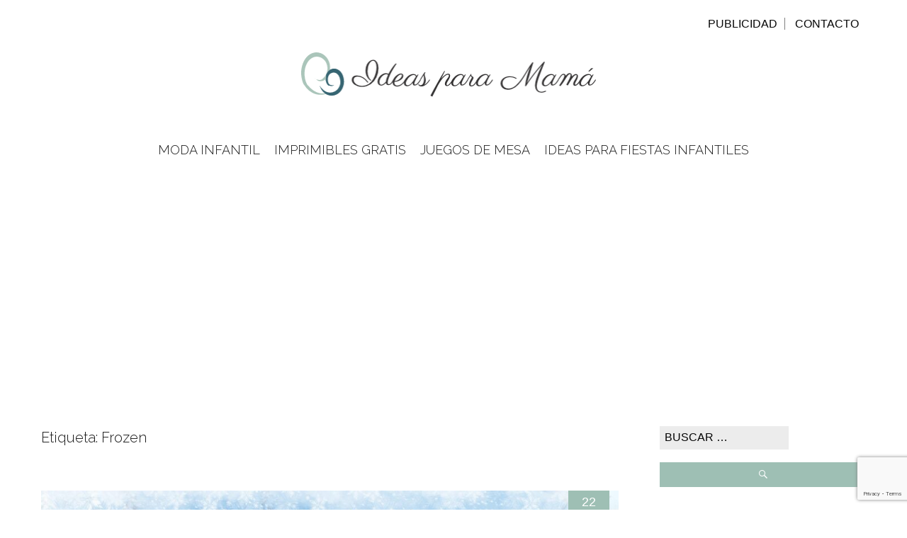

--- FILE ---
content_type: text/html; charset=UTF-8
request_url: https://www.ideasparamama.com/tag/frozen/
body_size: 9936
content:
<!DOCTYPE html>
<html lang="es" class="no-js">
<head>
<meta charset="UTF-8">
<meta name="viewport" content="width=device-width, initial-scale=1">
<link rel="profile" href="https://gmpg.org/xfn/11">
<link rel="stylesheet" href="https://cdn.jsdelivr.net/npm/bootstrap@4.6.2/dist/css/bootstrap.min.css" integrity="sha384-xOolHFLEh07PJGoPkLv1IbcEPTNtaed2xpHsD9ESMhqIYd0nLMwNLD69Npy4HI+N" crossorigin="anonymous">
<script>(function(html){html.className = html.className.replace(/\bno-js\b/,'js')})(document.documentElement);</script>
<meta name='robots' content='noindex, follow' />
<style>img:is([sizes="auto" i], [sizes^="auto," i]) { contain-intrinsic-size: 3000px 1500px }</style>
<!-- This site is optimized with the Yoast SEO plugin v24.3 - https://yoast.com/wordpress/plugins/seo/ -->
<title>Frozen Archives - Ideas para Mama</title>
<meta property="og:locale" content="es_ES" />
<meta property="og:type" content="article" />
<meta property="og:title" content="Frozen Archives - Ideas para Mama" />
<meta property="og:url" content="https://www.ideasparamama.com/tag/frozen/" />
<meta property="og:site_name" content="Ideas para Mama" />
<script type="application/ld+json" class="yoast-schema-graph">{"@context":"https://schema.org","@graph":[{"@type":"CollectionPage","@id":"https://www.ideasparamama.com/tag/frozen/","url":"https://www.ideasparamama.com/tag/frozen/","name":"Frozen Archives - Ideas para Mama","isPartOf":{"@id":"https://www.ideasparamama.com/#website"},"primaryImageOfPage":{"@id":"https://www.ideasparamama.com/tag/frozen/#primaryimage"},"image":{"@id":"https://www.ideasparamama.com/tag/frozen/#primaryimage"},"thumbnailUrl":"https://www.ideasparamama.com/wp-content/uploads/2016/09/frozen-secuela-scaled.jpg","breadcrumb":{"@id":"https://www.ideasparamama.com/tag/frozen/#breadcrumb"},"inLanguage":"es"},{"@type":"ImageObject","inLanguage":"es","@id":"https://www.ideasparamama.com/tag/frozen/#primaryimage","url":"https://www.ideasparamama.com/wp-content/uploads/2016/09/frozen-secuela-scaled.jpg","contentUrl":"https://www.ideasparamama.com/wp-content/uploads/2016/09/frozen-secuela-scaled.jpg","width":2560,"height":1600},{"@type":"BreadcrumbList","@id":"https://www.ideasparamama.com/tag/frozen/#breadcrumb","itemListElement":[{"@type":"ListItem","position":1,"name":"Portada","item":"https://www.ideasparamama.com/"},{"@type":"ListItem","position":2,"name":"Frozen"}]},{"@type":"WebSite","@id":"https://www.ideasparamama.com/#website","url":"https://www.ideasparamama.com/","name":"Ideas para Mamá - Ayuda y consejos para Madres y padres","description":"Creando Aventuras en Familia","potentialAction":[{"@type":"SearchAction","target":{"@type":"EntryPoint","urlTemplate":"https://www.ideasparamama.com/?s={search_term_string}"},"query-input":{"@type":"PropertyValueSpecification","valueRequired":true,"valueName":"search_term_string"}}],"inLanguage":"es"}]}</script>
<!-- / Yoast SEO plugin. -->
<link rel='dns-prefetch' href='//fonts.googleapis.com' />
<link rel="alternate" type="application/rss+xml" title="Ideas para Mama &raquo; Feed" href="https://www.ideasparamama.com/feed/" />
<link rel="alternate" type="application/rss+xml" title="Ideas para Mama &raquo; Feed de los comentarios" href="https://www.ideasparamama.com/comments/feed/" />
<script type="text/javascript">
/* <![CDATA[ */
window._wpemojiSettings = {"baseUrl":"https:\/\/s.w.org\/images\/core\/emoji\/15.0.3\/72x72\/","ext":".png","svgUrl":"https:\/\/s.w.org\/images\/core\/emoji\/15.0.3\/svg\/","svgExt":".svg","source":{"concatemoji":"https:\/\/www.ideasparamama.com\/wp-includes\/js\/wp-emoji-release.min.js?ver=6.7.2"}};
/*! This file is auto-generated */
!function(i,n){var o,s,e;function c(e){try{var t={supportTests:e,timestamp:(new Date).valueOf()};sessionStorage.setItem(o,JSON.stringify(t))}catch(e){}}function p(e,t,n){e.clearRect(0,0,e.canvas.width,e.canvas.height),e.fillText(t,0,0);var t=new Uint32Array(e.getImageData(0,0,e.canvas.width,e.canvas.height).data),r=(e.clearRect(0,0,e.canvas.width,e.canvas.height),e.fillText(n,0,0),new Uint32Array(e.getImageData(0,0,e.canvas.width,e.canvas.height).data));return t.every(function(e,t){return e===r[t]})}function u(e,t,n){switch(t){case"flag":return n(e,"\ud83c\udff3\ufe0f\u200d\u26a7\ufe0f","\ud83c\udff3\ufe0f\u200b\u26a7\ufe0f")?!1:!n(e,"\ud83c\uddfa\ud83c\uddf3","\ud83c\uddfa\u200b\ud83c\uddf3")&&!n(e,"\ud83c\udff4\udb40\udc67\udb40\udc62\udb40\udc65\udb40\udc6e\udb40\udc67\udb40\udc7f","\ud83c\udff4\u200b\udb40\udc67\u200b\udb40\udc62\u200b\udb40\udc65\u200b\udb40\udc6e\u200b\udb40\udc67\u200b\udb40\udc7f");case"emoji":return!n(e,"\ud83d\udc26\u200d\u2b1b","\ud83d\udc26\u200b\u2b1b")}return!1}function f(e,t,n){var r="undefined"!=typeof WorkerGlobalScope&&self instanceof WorkerGlobalScope?new OffscreenCanvas(300,150):i.createElement("canvas"),a=r.getContext("2d",{willReadFrequently:!0}),o=(a.textBaseline="top",a.font="600 32px Arial",{});return e.forEach(function(e){o[e]=t(a,e,n)}),o}function t(e){var t=i.createElement("script");t.src=e,t.defer=!0,i.head.appendChild(t)}"undefined"!=typeof Promise&&(o="wpEmojiSettingsSupports",s=["flag","emoji"],n.supports={everything:!0,everythingExceptFlag:!0},e=new Promise(function(e){i.addEventListener("DOMContentLoaded",e,{once:!0})}),new Promise(function(t){var n=function(){try{var e=JSON.parse(sessionStorage.getItem(o));if("object"==typeof e&&"number"==typeof e.timestamp&&(new Date).valueOf()<e.timestamp+604800&&"object"==typeof e.supportTests)return e.supportTests}catch(e){}return null}();if(!n){if("undefined"!=typeof Worker&&"undefined"!=typeof OffscreenCanvas&&"undefined"!=typeof URL&&URL.createObjectURL&&"undefined"!=typeof Blob)try{var e="postMessage("+f.toString()+"("+[JSON.stringify(s),u.toString(),p.toString()].join(",")+"));",r=new Blob([e],{type:"text/javascript"}),a=new Worker(URL.createObjectURL(r),{name:"wpTestEmojiSupports"});return void(a.onmessage=function(e){c(n=e.data),a.terminate(),t(n)})}catch(e){}c(n=f(s,u,p))}t(n)}).then(function(e){for(var t in e)n.supports[t]=e[t],n.supports.everything=n.supports.everything&&n.supports[t],"flag"!==t&&(n.supports.everythingExceptFlag=n.supports.everythingExceptFlag&&n.supports[t]);n.supports.everythingExceptFlag=n.supports.everythingExceptFlag&&!n.supports.flag,n.DOMReady=!1,n.readyCallback=function(){n.DOMReady=!0}}).then(function(){return e}).then(function(){var e;n.supports.everything||(n.readyCallback(),(e=n.source||{}).concatemoji?t(e.concatemoji):e.wpemoji&&e.twemoji&&(t(e.twemoji),t(e.wpemoji)))}))}((window,document),window._wpemojiSettings);
/* ]]> */
</script>
<style id='wp-emoji-styles-inline-css' type='text/css'>
img.wp-smiley, img.emoji {
display: inline !important;
border: none !important;
box-shadow: none !important;
height: 1em !important;
width: 1em !important;
margin: 0 0.07em !important;
vertical-align: -0.1em !important;
background: none !important;
padding: 0 !important;
}
</style>
<!-- <link rel='stylesheet' id='wp-block-library-css' href='https://www.ideasparamama.com/wp-content/plugins/gutenberg/build/block-library/style.css?ver=20.1.0' type='text/css' media='all' /> -->
<link rel="stylesheet" type="text/css" href="//www.ideasparamama.com/wp-content/cache/wpfc-minified/8uw5qld2/i8wl.css" media="all"/>
<style id='classic-theme-styles-inline-css' type='text/css'>
/*! This file is auto-generated */
.wp-block-button__link{color:#fff;background-color:#32373c;border-radius:9999px;box-shadow:none;text-decoration:none;padding:calc(.667em + 2px) calc(1.333em + 2px);font-size:1.125em}.wp-block-file__button{background:#32373c;color:#fff;text-decoration:none}
</style>
<!-- <link rel='stylesheet' id='contact-form-7-css' href='https://www.ideasparamama.com/wp-content/plugins/contact-form-7/includes/css/styles.css?ver=6.0.3' type='text/css' media='all' /> -->
<link rel="stylesheet" type="text/css" href="//www.ideasparamama.com/wp-content/cache/wpfc-minified/86rc7av6/i8wl.css" media="all"/>
<style id='global-styles-inline-css' type='text/css'>
:root{--wp--preset--aspect-ratio--square: 1;--wp--preset--aspect-ratio--4-3: 4/3;--wp--preset--aspect-ratio--3-4: 3/4;--wp--preset--aspect-ratio--3-2: 3/2;--wp--preset--aspect-ratio--2-3: 2/3;--wp--preset--aspect-ratio--16-9: 16/9;--wp--preset--aspect-ratio--9-16: 9/16;--wp--preset--color--black: #000000;--wp--preset--color--cyan-bluish-gray: #abb8c3;--wp--preset--color--white: #ffffff;--wp--preset--color--pale-pink: #f78da7;--wp--preset--color--vivid-red: #cf2e2e;--wp--preset--color--luminous-vivid-orange: #ff6900;--wp--preset--color--luminous-vivid-amber: #fcb900;--wp--preset--color--light-green-cyan: #7bdcb5;--wp--preset--color--vivid-green-cyan: #00d084;--wp--preset--color--pale-cyan-blue: #8ed1fc;--wp--preset--color--vivid-cyan-blue: #0693e3;--wp--preset--color--vivid-purple: #9b51e0;--wp--preset--gradient--vivid-cyan-blue-to-vivid-purple: linear-gradient(135deg,rgba(6,147,227,1) 0%,rgb(155,81,224) 100%);--wp--preset--gradient--light-green-cyan-to-vivid-green-cyan: linear-gradient(135deg,rgb(122,220,180) 0%,rgb(0,208,130) 100%);--wp--preset--gradient--luminous-vivid-amber-to-luminous-vivid-orange: linear-gradient(135deg,rgba(252,185,0,1) 0%,rgba(255,105,0,1) 100%);--wp--preset--gradient--luminous-vivid-orange-to-vivid-red: linear-gradient(135deg,rgba(255,105,0,1) 0%,rgb(207,46,46) 100%);--wp--preset--gradient--very-light-gray-to-cyan-bluish-gray: linear-gradient(135deg,rgb(238,238,238) 0%,rgb(169,184,195) 100%);--wp--preset--gradient--cool-to-warm-spectrum: linear-gradient(135deg,rgb(74,234,220) 0%,rgb(151,120,209) 20%,rgb(207,42,186) 40%,rgb(238,44,130) 60%,rgb(251,105,98) 80%,rgb(254,248,76) 100%);--wp--preset--gradient--blush-light-purple: linear-gradient(135deg,rgb(255,206,236) 0%,rgb(152,150,240) 100%);--wp--preset--gradient--blush-bordeaux: linear-gradient(135deg,rgb(254,205,165) 0%,rgb(254,45,45) 50%,rgb(107,0,62) 100%);--wp--preset--gradient--luminous-dusk: linear-gradient(135deg,rgb(255,203,112) 0%,rgb(199,81,192) 50%,rgb(65,88,208) 100%);--wp--preset--gradient--pale-ocean: linear-gradient(135deg,rgb(255,245,203) 0%,rgb(182,227,212) 50%,rgb(51,167,181) 100%);--wp--preset--gradient--electric-grass: linear-gradient(135deg,rgb(202,248,128) 0%,rgb(113,206,126) 100%);--wp--preset--gradient--midnight: linear-gradient(135deg,rgb(2,3,129) 0%,rgb(40,116,252) 100%);--wp--preset--font-size--small: 13px;--wp--preset--font-size--medium: 20px;--wp--preset--font-size--large: 36px;--wp--preset--font-size--x-large: 42px;--wp--preset--spacing--20: 0.44rem;--wp--preset--spacing--30: 0.67rem;--wp--preset--spacing--40: 1rem;--wp--preset--spacing--50: 1.5rem;--wp--preset--spacing--60: 2.25rem;--wp--preset--spacing--70: 3.38rem;--wp--preset--spacing--80: 5.06rem;--wp--preset--shadow--natural: 6px 6px 9px rgba(0, 0, 0, 0.2);--wp--preset--shadow--deep: 12px 12px 50px rgba(0, 0, 0, 0.4);--wp--preset--shadow--sharp: 6px 6px 0px rgba(0, 0, 0, 0.2);--wp--preset--shadow--outlined: 6px 6px 0px -3px rgba(255, 255, 255, 1), 6px 6px rgba(0, 0, 0, 1);--wp--preset--shadow--crisp: 6px 6px 0px rgba(0, 0, 0, 1);}:where(.is-layout-flex){gap: 0.5em;}:where(.is-layout-grid){gap: 0.5em;}body .is-layout-flex{display: flex;}.is-layout-flex{flex-wrap: wrap;align-items: center;}.is-layout-flex > :is(*, div){margin: 0;}body .is-layout-grid{display: grid;}.is-layout-grid > :is(*, div){margin: 0;}:where(.wp-block-columns.is-layout-flex){gap: 2em;}:where(.wp-block-columns.is-layout-grid){gap: 2em;}:where(.wp-block-post-template.is-layout-flex){gap: 1.25em;}:where(.wp-block-post-template.is-layout-grid){gap: 1.25em;}.has-black-color{color: var(--wp--preset--color--black) !important;}.has-cyan-bluish-gray-color{color: var(--wp--preset--color--cyan-bluish-gray) !important;}.has-white-color{color: var(--wp--preset--color--white) !important;}.has-pale-pink-color{color: var(--wp--preset--color--pale-pink) !important;}.has-vivid-red-color{color: var(--wp--preset--color--vivid-red) !important;}.has-luminous-vivid-orange-color{color: var(--wp--preset--color--luminous-vivid-orange) !important;}.has-luminous-vivid-amber-color{color: var(--wp--preset--color--luminous-vivid-amber) !important;}.has-light-green-cyan-color{color: var(--wp--preset--color--light-green-cyan) !important;}.has-vivid-green-cyan-color{color: var(--wp--preset--color--vivid-green-cyan) !important;}.has-pale-cyan-blue-color{color: var(--wp--preset--color--pale-cyan-blue) !important;}.has-vivid-cyan-blue-color{color: var(--wp--preset--color--vivid-cyan-blue) !important;}.has-vivid-purple-color{color: var(--wp--preset--color--vivid-purple) !important;}.has-black-background-color{background-color: var(--wp--preset--color--black) !important;}.has-cyan-bluish-gray-background-color{background-color: var(--wp--preset--color--cyan-bluish-gray) !important;}.has-white-background-color{background-color: var(--wp--preset--color--white) !important;}.has-pale-pink-background-color{background-color: var(--wp--preset--color--pale-pink) !important;}.has-vivid-red-background-color{background-color: var(--wp--preset--color--vivid-red) !important;}.has-luminous-vivid-orange-background-color{background-color: var(--wp--preset--color--luminous-vivid-orange) !important;}.has-luminous-vivid-amber-background-color{background-color: var(--wp--preset--color--luminous-vivid-amber) !important;}.has-light-green-cyan-background-color{background-color: var(--wp--preset--color--light-green-cyan) !important;}.has-vivid-green-cyan-background-color{background-color: var(--wp--preset--color--vivid-green-cyan) !important;}.has-pale-cyan-blue-background-color{background-color: var(--wp--preset--color--pale-cyan-blue) !important;}.has-vivid-cyan-blue-background-color{background-color: var(--wp--preset--color--vivid-cyan-blue) !important;}.has-vivid-purple-background-color{background-color: var(--wp--preset--color--vivid-purple) !important;}.has-black-border-color{border-color: var(--wp--preset--color--black) !important;}.has-cyan-bluish-gray-border-color{border-color: var(--wp--preset--color--cyan-bluish-gray) !important;}.has-white-border-color{border-color: var(--wp--preset--color--white) !important;}.has-pale-pink-border-color{border-color: var(--wp--preset--color--pale-pink) !important;}.has-vivid-red-border-color{border-color: var(--wp--preset--color--vivid-red) !important;}.has-luminous-vivid-orange-border-color{border-color: var(--wp--preset--color--luminous-vivid-orange) !important;}.has-luminous-vivid-amber-border-color{border-color: var(--wp--preset--color--luminous-vivid-amber) !important;}.has-light-green-cyan-border-color{border-color: var(--wp--preset--color--light-green-cyan) !important;}.has-vivid-green-cyan-border-color{border-color: var(--wp--preset--color--vivid-green-cyan) !important;}.has-pale-cyan-blue-border-color{border-color: var(--wp--preset--color--pale-cyan-blue) !important;}.has-vivid-cyan-blue-border-color{border-color: var(--wp--preset--color--vivid-cyan-blue) !important;}.has-vivid-purple-border-color{border-color: var(--wp--preset--color--vivid-purple) !important;}.has-vivid-cyan-blue-to-vivid-purple-gradient-background{background: var(--wp--preset--gradient--vivid-cyan-blue-to-vivid-purple) !important;}.has-light-green-cyan-to-vivid-green-cyan-gradient-background{background: var(--wp--preset--gradient--light-green-cyan-to-vivid-green-cyan) !important;}.has-luminous-vivid-amber-to-luminous-vivid-orange-gradient-background{background: var(--wp--preset--gradient--luminous-vivid-amber-to-luminous-vivid-orange) !important;}.has-luminous-vivid-orange-to-vivid-red-gradient-background{background: var(--wp--preset--gradient--luminous-vivid-orange-to-vivid-red) !important;}.has-very-light-gray-to-cyan-bluish-gray-gradient-background{background: var(--wp--preset--gradient--very-light-gray-to-cyan-bluish-gray) !important;}.has-cool-to-warm-spectrum-gradient-background{background: var(--wp--preset--gradient--cool-to-warm-spectrum) !important;}.has-blush-light-purple-gradient-background{background: var(--wp--preset--gradient--blush-light-purple) !important;}.has-blush-bordeaux-gradient-background{background: var(--wp--preset--gradient--blush-bordeaux) !important;}.has-luminous-dusk-gradient-background{background: var(--wp--preset--gradient--luminous-dusk) !important;}.has-pale-ocean-gradient-background{background: var(--wp--preset--gradient--pale-ocean) !important;}.has-electric-grass-gradient-background{background: var(--wp--preset--gradient--electric-grass) !important;}.has-midnight-gradient-background{background: var(--wp--preset--gradient--midnight) !important;}.has-small-font-size{font-size: var(--wp--preset--font-size--small) !important;}.has-medium-font-size{font-size: var(--wp--preset--font-size--medium) !important;}.has-large-font-size{font-size: var(--wp--preset--font-size--large) !important;}.has-x-large-font-size{font-size: var(--wp--preset--font-size--x-large) !important;}
:where(.wp-block-columns.is-layout-flex){gap: 2em;}:where(.wp-block-columns.is-layout-grid){gap: 2em;}
:root :where(.wp-block-pullquote){font-size: 1.5em;line-height: 1.6;}
:where(.wp-block-post-template.is-layout-flex){gap: 1.25em;}:where(.wp-block-post-template.is-layout-grid){gap: 1.25em;}
</style>
<link rel='stylesheet' id='twentysixteen-fonts-css' href='https://fonts.googleapis.com/css?family=Merriweather%3A400%2C700%2C900%2C400italic%2C700italic%2C900italic%7CMontserrat%3A400%2C700%7CInconsolata%3A400&#038;subset=latin%2Clatin-ext' type='text/css' media='all' />
<!-- <link rel='stylesheet' id='genericons-css' href='https://www.ideasparamama.com/wp-content/themes/ideasparamama/genericons/genericons.css?ver=3.4.1' type='text/css' media='all' /> -->
<!-- <link rel='stylesheet' id='twentysixteen-style-css' href='https://www.ideasparamama.com/wp-content/themes/ideasparamama/style.css?ver=6.7.2' type='text/css' media='all' /> -->
<link rel="stylesheet" type="text/css" href="//www.ideasparamama.com/wp-content/cache/wpfc-minified/kdxz8apj/i8wl.css" media="all"/>
<style id='twentysixteen-style-inline-css' type='text/css'>
/* Custom Link Color */
.menu-toggle:hover,
.menu-toggle:focus,
a,
.main-navigation a:hover,
.main-navigation a:focus,
.dropdown-toggle:hover,
.dropdown-toggle:focus,
.social-navigation a:hover:before,
.social-navigation a:focus:before,
.post-navigation a:hover .post-title,
.post-navigation a:focus .post-title,
.tagcloud a:hover,
.tagcloud a:focus,
.site-branding .site-title a:hover,
.site-branding .site-title a:focus,
.entry-title a:hover,
.entry-title a:focus,
.entry-footer a:hover,
.entry-footer a:focus,
.comment-metadata a:hover,
.comment-metadata a:focus,
.pingback .comment-edit-link:hover,
.pingback .comment-edit-link:focus,
.comment-reply-link,
.comment-reply-link:hover,
.comment-reply-link:focus,
.required,
.site-info a:hover,
.site-info a:focus {
color: #839c94;
}
mark,
ins,
button:hover,
button:focus,
input[type="button"]:hover,
input[type="button"]:focus,
input[type="reset"]:hover,
input[type="reset"]:focus,
input[type="submit"]:hover,
input[type="submit"]:focus,
.pagination .prev:hover,
.pagination .prev:focus,
.pagination .next:hover,
.pagination .next:focus,
.widget_calendar tbody a,
.page-links a:hover,
.page-links a:focus {
background-color: #839c94;
}
input[type="text"]:focus,
input[type="email"]:focus,
input[type="url"]:focus,
input[type="password"]:focus,
input[type="search"]:focus,
textarea:focus,
.tagcloud a:hover,
.tagcloud a:focus,
.menu-toggle:hover,
.menu-toggle:focus {
border-color: #839c94;
}
@media screen and (min-width: 56.875em) {
.main-navigation li:hover > a,
.main-navigation li.focus > a {
color: #839c94;
}
}
</style>
<!--[if lt IE 10]>
<link rel='stylesheet' id='twentysixteen-ie-css' href='https://www.ideasparamama.com/wp-content/themes/ideasparamama/css/ie.css?ver=20160412' type='text/css' media='all' />
<![endif]-->
<!--[if lt IE 9]>
<link rel='stylesheet' id='twentysixteen-ie8-css' href='https://www.ideasparamama.com/wp-content/themes/ideasparamama/css/ie8.css?ver=20160412' type='text/css' media='all' />
<![endif]-->
<!--[if lt IE 8]>
<link rel='stylesheet' id='twentysixteen-ie7-css' href='https://www.ideasparamama.com/wp-content/themes/ideasparamama/css/ie7.css?ver=20160412' type='text/css' media='all' />
<![endif]-->
<script src='//www.ideasparamama.com/wp-content/cache/wpfc-minified/6jdy7ypx/3u2po.js' type="text/javascript"></script>
<!-- <script type="text/javascript" src="https://www.ideasparamama.com/wp-includes/js/dist/vendor/wp-polyfill.min.js?ver=3.15.0" id="wp-polyfill-js"></script> -->
<!-- <script type="text/javascript" src="https://www.ideasparamama.com/wp-content/plugins/gutenberg/build/hooks/index.min.js?ver=84e753e2b66eb7028d38" id="wp-hooks-js"></script> -->
<!-- <script type="text/javascript" src="https://www.ideasparamama.com/wp-content/plugins/gutenberg/build/i18n/index.min.js?ver=bd5a2533e717a1043151" id="wp-i18n-js"></script> -->
<script type="text/javascript" id="wp-i18n-js-after">
/* <![CDATA[ */
wp.i18n.setLocaleData( { 'text direction\u0004ltr': [ 'ltr' ] } );
/* ]]> */
</script>
<!--[if lt IE 9]>
<script type="text/javascript" src="https://www.ideasparamama.com/wp-content/themes/ideasparamama/js/html5.js?ver=3.7.3" id="twentysixteen-html5-js"></script>
<![endif]-->
<script src='//www.ideasparamama.com/wp-content/cache/wpfc-minified/q7zwt1ko/i8wl.js' type="text/javascript"></script>
<!-- <script type="text/javascript" src="https://www.ideasparamama.com/wp-includes/js/jquery/jquery.min.js?ver=3.7.1" id="jquery-core-js"></script> -->
<!-- <script type="text/javascript" src="https://www.ideasparamama.com/wp-includes/js/jquery/jquery-migrate.min.js?ver=3.4.1" id="jquery-migrate-js"></script> -->
<link rel="https://api.w.org/" href="https://www.ideasparamama.com/wp-json/" /><link rel="alternate" title="JSON" type="application/json" href="https://www.ideasparamama.com/wp-json/wp/v2/tags/225" /><link rel="EditURI" type="application/rsd+xml" title="RSD" href="https://www.ideasparamama.com/xmlrpc.php?rsd" />
<style type="text/css" id="custom-background-css">
body.custom-background { background-color: #ffffff; }
</style>
<link href='https://fonts.googleapis.com/css?family=Quicksand:400,700' rel='stylesheet' type='text/css'>
<link href='https://fonts.googleapis.com/css?family=Poiret+One' rel='stylesheet' type='text/css'>
<link href='https://fonts.googleapis.com/css?family=Raleway:400,300,300italic,400italic,500,500italic,600,600italic,700,700italic,800,800italic'
<link href='https://fonts.googleapis.com/css?family=Open+Sans:400,300,300italic,400italic,600,600italic,700,800,800italic,700italic&subset=latin,greek,greek-ext,vietnamese,cyrillic-ext,cyrillic,latin-ext' rel='stylesheet' type='text/css'>
<link rel="stylesheet" href="https://maxcdn.bootstrapcdn.com/font-awesome/4.6.2/css/font-awesome.min.css">
<script src="https://code.jquery.com/jquery-1.11.1.min.js"></script> 
<link rel="icon" type="image/png" sizes="32x32" href="https://www.ideasparamama.com/wp-content/themes/ideasparamama/img/favicon-32x32.png">
<meta name="google-site-verification" content="gdzxxqQhCH9u_w79K9eoe9401v8p7bgfz6Ditqo2Rxk" />
<script src="https://cdn.jsdelivr.net/gh/collinph/jl-coloringbook/jl-coloringBook.js"></script>
<script
src="https://code.jquery.com/jquery-3.4.1.min.js"
integrity="sha256-CSXorXvZcTkaix6Yvo6HppcZGetbYMGWSFlBw8HfCJo="
crossorigin="anonymous"></script>
<script>
(function(i,s,o,g,r,a,m){i['GoogleAnalyticsObject']=r;i[r]=i[r]||function(){
(i[r].q=i[r].q||[]).push(arguments)},i[r].l=1*new Date();a=s.createElement(o),
m=s.getElementsByTagName(o)[0];a.async=1;a.src=g;m.parentNode.insertBefore(a,m)
})(window,document,'script','https://www.google-analytics.com/analytics.js','ga');
ga('create', 'UA-36747919-1', 'auto');
ga('send', 'pageview');
</script>
<script async src="//pagead2.googlesyndication.com/pagead/js/adsbygoogle.js"></script>
<script>
(adsbygoogle = window.adsbygoogle || []).push({
google_ad_client: "ca-pub-9740419776013795",
enable_page_level_ads: true
});
</script>
<meta name="publisuites-verify-code" content="aHR0cDovL3d3dy5pZGVhc3BhcmFtYW1hLmNvbQ==">
</head>
<body class="archive tag tag-frozen tag-225 custom-background wp-custom-logo group-blog hfeed">
<div id="top-header" class="site-content">
<div class="contacto ">
<a style="border-right: 1px solid gray; " href="https://www.ideasparamama.com/publicidad/">Publicidad</a>
<a href="https://www.ideasparamama.com/contacto/">Contacto</a>
</div>
</div>
<div id="page" class="site">
<div class="site-inner">
<a class="skip-link screen-reader-text" href="#content">Ir al contenido</a>
<header id="masthead" class="site-header" role="banner">
<div class="site-header-main">
<div class="site-branding">
<a href="https://www.ideasparamama.com/" class="custom-logo-link" rel="home"><img width="428" height="69" src="https://www.ideasparamama.com/wp-content/uploads/2020/03/logo.png" class="custom-logo" alt="Ideas para Mama" decoding="async" srcset="https://www.ideasparamama.com/wp-content/uploads/2020/03/logo.png 428w, https://www.ideasparamama.com/wp-content/uploads/2020/03/logo-300x48.png 300w" sizes="(max-width: 428px) 85vw, 428px" /></a>
</div><!-- .site-branding -->
<button id="menu-toggle" class="menu-toggle">Menú</button>
<div id="site-header-menu" class="site-header-menu">
<nav id="site-navigation" class="main-navigation" role="navigation" aria-label="Menú Primario">
<div class="menu-principal-container"><ul id="menu-principal" class="primary-menu"><li id="menu-item-3251" class="menu-item menu-item-type-taxonomy menu-item-object-category menu-item-3251"><a href="https://www.ideasparamama.com/category/moda-infantil/">Moda Infantil</a></li>
<li id="menu-item-3036" class="menu-item menu-item-type-post_type menu-item-object-page menu-item-3036"><a href="https://www.ideasparamama.com/ideas-para-imprimir-gratis/">Imprimibles GRATIS</a></li>
<li id="menu-item-6178" class="menu-item menu-item-type-taxonomy menu-item-object-category menu-item-6178"><a href="https://www.ideasparamama.com/category/juego-de-mesa/">Juegos de mesa</a></li>
<li id="menu-item-3841" class="menu-item menu-item-type-taxonomy menu-item-object-category menu-item-3841"><a href="https://www.ideasparamama.com/category/fiestas-infantiles/">Ideas para fiestas infantiles</a></li>
</ul></div>							</nav><!-- .main-navigation -->
</div><!-- .site-header-menu -->
<div class="ads-top">
<script async src="//pagead2.googlesyndication.com/pagead/js/adsbygoogle.js"></script>
<!-- Adaptable Header -->
<ins class="adsbygoogle"
style="display:block"
data-ad-client="ca-pub-9740419776013795"
data-ad-slot="4353603839"
data-ad-format="auto"></ins>
<script>
(adsbygoogle = window.adsbygoogle || []).push({});
</script>
</div>
</div><!-- .site-header-main -->
</header><!-- .site-header -->
<div id="content" class="site-content">
<div id="primary" class="content-area">
<main id="main" class="site-main" role="main">
<header class="page-header">
<h1 class="page-title">Etiqueta: <span>Frozen</span></h1>			</header><!-- .page-header -->
<article id="post-3652" class="post-3652 post type-post status-publish format-standard has-post-thumbnail hentry category-fiestas-infantiles category-fiestas-tematicas category-ideas-para-imprimir category-inspiraciones-para-fiestas tag-banderines-gratis tag-fiestas-tematicas tag-frozen tag-invitaciones tag-invitaciones-cumpleanos">
<div class="top-post">
<div class="thumbnail">
<a class="post-thumbnail" href="https://www.ideasparamama.com/imprimibles-gratis-frozen/" aria-hidden="true">
<img width="1200" height="750" src="https://www.ideasparamama.com/wp-content/uploads/2016/09/frozen-secuela-scaled-1200x750.jpg" class="attachment-post-thumbnail size-post-thumbnail wp-post-image" alt="Imprimibles gratis Frozen" decoding="async" fetchpriority="high" srcset="https://www.ideasparamama.com/wp-content/uploads/2016/09/frozen-secuela-scaled-1200x750.jpg 1200w, https://www.ideasparamama.com/wp-content/uploads/2016/09/frozen-secuela-scaled-300x188.jpg 300w, https://www.ideasparamama.com/wp-content/uploads/2016/09/frozen-secuela-scaled-1024x640.jpg 1024w, https://www.ideasparamama.com/wp-content/uploads/2016/09/frozen-secuela-scaled-768x480.jpg 768w, https://www.ideasparamama.com/wp-content/uploads/2016/09/frozen-secuela-scaled-1536x960.jpg 1536w, https://www.ideasparamama.com/wp-content/uploads/2016/09/frozen-secuela-scaled-2048x1280.jpg 2048w, https://www.ideasparamama.com/wp-content/uploads/2016/09/frozen-secuela-scaled-250x156.jpg 250w, https://www.ideasparamama.com/wp-content/uploads/2016/09/frozen-secuela-600x375.jpg 600w" sizes="(max-width: 709px) 85vw, (max-width: 909px) 67vw, (max-width: 984px) 60vw, (max-width: 1362px) 62vw, 840px" />	</a>
</div>
<div class="date-post-home">
<span class="posted-on"><span class="screen-reader-text">Publicado el </span><a href="https://www.ideasparamama.com/imprimibles-gratis-frozen/" rel="bookmark"><time class="entry-date published" datetime="2016-09-22T10:00:59+02:00">22 Sep 16</time><time class="updated" datetime="2016-09-22T13:02:58+02:00">22/09/2016</time></a></span>        </div>
<header class="entry-header">
<span class='category'><a href="https://www.ideasparamama.com/category/fiestas-infantiles/" alt="View all posts in Fiestas infantiles">Fiestas infantiles</a> - <a href="https://www.ideasparamama.com/category/fiestas-tematicas/" alt="View all posts in Fiestas temáticas">Fiestas temáticas</a> - <a href="https://www.ideasparamama.com/category/ideas-para-imprimir/" alt="View all posts in Ideas para imprimir">Ideas para imprimir</a> - <a href="https://www.ideasparamama.com/category/inspiraciones-para-fiestas/" alt="View all posts in Inspiraciones para fiestas">Inspiraciones para fiestas</a></span>
<h2 class="entry-title"><a href="https://www.ideasparamama.com/imprimibles-gratis-frozen/" rel="bookmark">Imprimibles gratis Frozen</a></h2>	
</header><!-- .entry-header -->
</div>
<div class="entry-content">
&nbsp; Hola Mamis! En esta ocasión, os voy a dar unas ideas  y unos imprimibles gratis para  organizar una fiesta de cumpleaños de la famosa película de  Frozen Para quien no lo sepa, la película trata de  una bonita historia entre... 	</div><!-- .entry-content -->
<footer class="entry-footer">
<span class="tags-links"><span class="screen-reader-text">Etiquetas </span><a href="https://www.ideasparamama.com/tag/banderines-gratis/" rel="tag">Banderines gratis</a> <a href="https://www.ideasparamama.com/tag/fiestas-tematicas/" rel="tag">Fiestas temáticas</a> <a href="https://www.ideasparamama.com/tag/frozen/" rel="tag">Frozen</a> <a href="https://www.ideasparamama.com/tag/invitaciones/" rel="tag">Invitaciones</a> <a href="https://www.ideasparamama.com/tag/invitaciones-cumpleanos/" rel="tag">Invitaciones cumpleaños</a></span><span class="comments-link"><a href="https://www.ideasparamama.com/imprimibles-gratis-frozen/#respond">Deja un comentario<span class="screen-reader-text"> en Imprimibles gratis Frozen</span></a></span>
</footer><!-- .entry-footer -->
</article>
<div class="ads_horizontal">
</div>
</main><!-- .site-main -->
</div><!-- .content-area -->
<aside id="secondary" class="sidebar widget-area" role="complementary">
<section id="search-2" class="widget widget_search">
<form role="search" method="get" class="search-form" action="https://www.ideasparamama.com/">
<label>
<span class="screen-reader-text">Buscar por:</span>
<input type="search" class="search-field" placeholder="Buscar &hellip;" value="" name="s" />
</label>
<button type="submit" class="search-submit"><span class="screen-reader-text">Buscar</span></button>
</form>
</section><section id="media_image-2" class="widget widget_media_image"><h2 class="widget-title">About Me</h2><img width="671" height="731" src="https://www.ideasparamama.com/wp-content/uploads/2018/03/welocome.png" class="image wp-image-5138  attachment-full size-full" alt="welcome Ideasparamama" style="max-width: 100%; height: auto;" decoding="async" loading="lazy" srcset="https://www.ideasparamama.com/wp-content/uploads/2018/03/welocome.png 671w, https://www.ideasparamama.com/wp-content/uploads/2018/03/welocome-600x654.png 600w, https://www.ideasparamama.com/wp-content/uploads/2018/03/welocome-275x300.png 275w" sizes="auto, (max-width: 709px) 85vw, (max-width: 909px) 67vw, (max-width: 984px) 61vw, (max-width: 1362px) 45vw, 600px" /></section><section id="text-6" class="widget widget_text"><h2 class="widget-title">Sígueme</h2>			<div class="textwidget"><div class="rrss">
<ul>
<li><a href="https://www.facebook.com/Ideas-para-Mam%C3%A1-395983833814744/">
<i class="fa fa-facebook" aria-hidden="true"></i></i></a></li>
<li><a href="https://twitter.com/Ideasparamama"><i class="fa fa-twitter" aria-hidden="true"></i></a></li>
<li><a href="https://www.instagram.com/ideasparamama_com/">
<i class="fa fa-instagram" aria-hidden="true"></i></a></li>
</ul>
</div></div>
</section><section id="text-13" class="widget widget_text"><h2 class="widget-title">Marcas de Ropa Infantil</h2>			<div class="textwidget"><a href="/ideas-moda-infantil/marcas-moda-infantil/"><img src="/wp-content/uploads/2016/07/sidebar-marcas.jpg"></a></div>
</section><section id="text-14" class="widget widget_text"><h2 class="widget-title">Imprimibles Gratis</h2>			<div class="textwidget"><a href="/ideas-para-imprimir-gratis/"><img src="/wp-content/uploads/2016/07/sidebar-etiquetas.jpg"></a></div>
</section><section id="text-10" class="widget widget_text">			<div class="textwidget"></div>
</section><section id="text-11" class="widget widget_text"><h2 class="widget-title">Manualidades y Recetas</h2>			<div class="textwidget"><iframe src="https://www.youtube.com/embed/PanPKUj8GGk" frameborder="0" allowfullscreen></iframe></div>
</section><section id="tag_cloud-2" class="widget widget_tag_cloud"><h2 class="widget-title">Tags</h2><div class="tagcloud"><a href="https://www.ideasparamama.com/tag/comunion-hortensia-maeso/" class="tag-cloud-link tag-link-74 tag-link-position-1" style="font-size: 1em;">Comunión Hortensia Maeso</a>
<a href="https://www.ideasparamama.com/tag/cumpleanos/" class="tag-cloud-link tag-link-90 tag-link-position-2" style="font-size: 1em;">cumpleaños</a>
<a href="https://www.ideasparamama.com/tag/decoracion-fiestas/" class="tag-cloud-link tag-link-174 tag-link-position-3" style="font-size: 1em;">decoración fiestas</a>
<a href="https://www.ideasparamama.com/tag/disfraces/" class="tag-cloud-link tag-link-20 tag-link-position-4" style="font-size: 1em;">Disfraces</a>
<a href="https://www.ideasparamama.com/tag/free-printables/" class="tag-cloud-link tag-link-47 tag-link-position-5" style="font-size: 1em;">Free printables</a>
<a href="https://www.ideasparamama.com/tag/imprimibles/" class="tag-cloud-link tag-link-62 tag-link-position-6" style="font-size: 1em;">imprimibles</a>
<a href="https://www.ideasparamama.com/tag/imprimibles-gratis/" class="tag-cloud-link tag-link-17 tag-link-position-7" style="font-size: 1em;">Imprimibles gratis</a>
<a href="https://www.ideasparamama.com/tag/juego-de-mesa/" class="tag-cloud-link tag-link-495 tag-link-position-8" style="font-size: 1em;">Juego de mesa</a>
<a href="https://www.ideasparamama.com/tag/juguetes/" class="tag-cloud-link tag-link-142 tag-link-position-9" style="font-size: 1em;">juguetes</a>
<a href="https://www.ideasparamama.com/tag/moda-infantil/" class="tag-cloud-link tag-link-58 tag-link-position-10" style="font-size: 1em;">Moda infantil</a>
<a href="https://www.ideasparamama.com/tag/navidad/" class="tag-cloud-link tag-link-141 tag-link-position-11" style="font-size: 1em;">Navidad</a>
<a href="https://www.ideasparamama.com/tag/ninos/" class="tag-cloud-link tag-link-470 tag-link-position-12" style="font-size: 1em;">niños</a>
<a href="https://www.ideasparamama.com/tag/ropa-infantil/" class="tag-cloud-link tag-link-230 tag-link-position-13" style="font-size: 1em;">Ropa Infantil</a>
<a href="https://www.ideasparamama.com/tag/spring-market/" class="tag-cloud-link tag-link-149 tag-link-position-14" style="font-size: 1em;">Spring Market</a>
<a href="https://www.ideasparamama.com/tag/vestidos-nina/" class="tag-cloud-link tag-link-280 tag-link-position-15" style="font-size: 1em;">vestidos niña</a></div>
</section>	</aside><!-- .sidebar .widget-area -->

</div><!-- .site-content -->
</div><!-- .site-inner -->
<footer id="colophon" class="site-footer" role="contentinfo">
<div class="site-info">
<span class="site-title"><a href="https://www.ideasparamama.com/" rel="home">Ideas para Mama</a> </span>
<a rel="nofollow" href="http://www.pabloalbert.com">Desarrollado por Pabloalbert.com</a>
<p style="text-align:center;"> Blog de moda Infantil, ideas para aprender jugando, manualidades para niños e ideas  para fiestas de cumpleaños</p>
</div><!-- .site-info -->
</footer><!-- .site-footer -->
</div><!-- .site -->
<script type="text/javascript" src="https://www.ideasparamama.com/wp-content/plugins/contact-form-7/includes/swv/js/index.js?ver=6.0.3" id="swv-js"></script>
<script type="text/javascript" id="contact-form-7-js-translations">
/* <![CDATA[ */
( function( domain, translations ) {
var localeData = translations.locale_data[ domain ] || translations.locale_data.messages;
localeData[""].domain = domain;
wp.i18n.setLocaleData( localeData, domain );
} )( "contact-form-7", {"translation-revision-date":"2025-01-14 08:02:48+0000","generator":"GlotPress\/4.0.1","domain":"messages","locale_data":{"messages":{"":{"domain":"messages","plural-forms":"nplurals=2; plural=n != 1;","lang":"es"},"This contact form is placed in the wrong place.":["Este formulario de contacto est\u00e1 situado en el lugar incorrecto."],"Error:":["Error:"]}},"comment":{"reference":"includes\/js\/index.js"}} );
/* ]]> */
</script>
<script type="text/javascript" id="contact-form-7-js-before">
/* <![CDATA[ */
var wpcf7 = {
"api": {
"root": "https:\/\/www.ideasparamama.com\/wp-json\/",
"namespace": "contact-form-7\/v1"
}
};
/* ]]> */
</script>
<script type="text/javascript" src="https://www.ideasparamama.com/wp-content/plugins/contact-form-7/includes/js/index.js?ver=6.0.3" id="contact-form-7-js"></script>
<script type="text/javascript" src="https://www.ideasparamama.com/wp-content/themes/ideasparamama/js/skip-link-focus-fix.js?ver=20160412" id="twentysixteen-skip-link-focus-fix-js"></script>
<script type="text/javascript" id="twentysixteen-script-js-extra">
/* <![CDATA[ */
var screenReaderText = {"expand":"expande el men\u00fa inferior","collapse":"plegar men\u00fa inferior"};
/* ]]> */
</script>
<script type="text/javascript" src="https://www.ideasparamama.com/wp-content/themes/ideasparamama/js/functions.js?ver=20160412" id="twentysixteen-script-js"></script>
<script type="text/javascript" src="https://www.google.com/recaptcha/api.js?render=6LeDaHQpAAAAAGbOXq_H0mtTxjLfQWh9X1lfmUW3&amp;ver=3.0" id="google-recaptcha-js"></script>
<script type="text/javascript" id="wpcf7-recaptcha-js-before">
/* <![CDATA[ */
var wpcf7_recaptcha = {
"sitekey": "6LeDaHQpAAAAAGbOXq_H0mtTxjLfQWh9X1lfmUW3",
"actions": {
"homepage": "homepage",
"contactform": "contactform"
}
};
/* ]]> */
</script>
<script type="text/javascript" src="https://www.ideasparamama.com/wp-content/plugins/contact-form-7/modules/recaptcha/index.js?ver=6.0.3" id="wpcf7-recaptcha-js"></script>
</body>
</html><!-- WP Fastest Cache file was created in 0.10964107513428 seconds, on 08-03-25 11:55:49 -->

--- FILE ---
content_type: text/html; charset=utf-8
request_url: https://www.google.com/recaptcha/api2/anchor?ar=1&k=6LeDaHQpAAAAAGbOXq_H0mtTxjLfQWh9X1lfmUW3&co=aHR0cHM6Ly93d3cuaWRlYXNwYXJhbWFtYS5jb206NDQz&hl=en&v=N67nZn4AqZkNcbeMu4prBgzg&size=invisible&anchor-ms=20000&execute-ms=30000&cb=l5qt0w7lk8cb
body_size: 48679
content:
<!DOCTYPE HTML><html dir="ltr" lang="en"><head><meta http-equiv="Content-Type" content="text/html; charset=UTF-8">
<meta http-equiv="X-UA-Compatible" content="IE=edge">
<title>reCAPTCHA</title>
<style type="text/css">
/* cyrillic-ext */
@font-face {
  font-family: 'Roboto';
  font-style: normal;
  font-weight: 400;
  font-stretch: 100%;
  src: url(//fonts.gstatic.com/s/roboto/v48/KFO7CnqEu92Fr1ME7kSn66aGLdTylUAMa3GUBHMdazTgWw.woff2) format('woff2');
  unicode-range: U+0460-052F, U+1C80-1C8A, U+20B4, U+2DE0-2DFF, U+A640-A69F, U+FE2E-FE2F;
}
/* cyrillic */
@font-face {
  font-family: 'Roboto';
  font-style: normal;
  font-weight: 400;
  font-stretch: 100%;
  src: url(//fonts.gstatic.com/s/roboto/v48/KFO7CnqEu92Fr1ME7kSn66aGLdTylUAMa3iUBHMdazTgWw.woff2) format('woff2');
  unicode-range: U+0301, U+0400-045F, U+0490-0491, U+04B0-04B1, U+2116;
}
/* greek-ext */
@font-face {
  font-family: 'Roboto';
  font-style: normal;
  font-weight: 400;
  font-stretch: 100%;
  src: url(//fonts.gstatic.com/s/roboto/v48/KFO7CnqEu92Fr1ME7kSn66aGLdTylUAMa3CUBHMdazTgWw.woff2) format('woff2');
  unicode-range: U+1F00-1FFF;
}
/* greek */
@font-face {
  font-family: 'Roboto';
  font-style: normal;
  font-weight: 400;
  font-stretch: 100%;
  src: url(//fonts.gstatic.com/s/roboto/v48/KFO7CnqEu92Fr1ME7kSn66aGLdTylUAMa3-UBHMdazTgWw.woff2) format('woff2');
  unicode-range: U+0370-0377, U+037A-037F, U+0384-038A, U+038C, U+038E-03A1, U+03A3-03FF;
}
/* math */
@font-face {
  font-family: 'Roboto';
  font-style: normal;
  font-weight: 400;
  font-stretch: 100%;
  src: url(//fonts.gstatic.com/s/roboto/v48/KFO7CnqEu92Fr1ME7kSn66aGLdTylUAMawCUBHMdazTgWw.woff2) format('woff2');
  unicode-range: U+0302-0303, U+0305, U+0307-0308, U+0310, U+0312, U+0315, U+031A, U+0326-0327, U+032C, U+032F-0330, U+0332-0333, U+0338, U+033A, U+0346, U+034D, U+0391-03A1, U+03A3-03A9, U+03B1-03C9, U+03D1, U+03D5-03D6, U+03F0-03F1, U+03F4-03F5, U+2016-2017, U+2034-2038, U+203C, U+2040, U+2043, U+2047, U+2050, U+2057, U+205F, U+2070-2071, U+2074-208E, U+2090-209C, U+20D0-20DC, U+20E1, U+20E5-20EF, U+2100-2112, U+2114-2115, U+2117-2121, U+2123-214F, U+2190, U+2192, U+2194-21AE, U+21B0-21E5, U+21F1-21F2, U+21F4-2211, U+2213-2214, U+2216-22FF, U+2308-230B, U+2310, U+2319, U+231C-2321, U+2336-237A, U+237C, U+2395, U+239B-23B7, U+23D0, U+23DC-23E1, U+2474-2475, U+25AF, U+25B3, U+25B7, U+25BD, U+25C1, U+25CA, U+25CC, U+25FB, U+266D-266F, U+27C0-27FF, U+2900-2AFF, U+2B0E-2B11, U+2B30-2B4C, U+2BFE, U+3030, U+FF5B, U+FF5D, U+1D400-1D7FF, U+1EE00-1EEFF;
}
/* symbols */
@font-face {
  font-family: 'Roboto';
  font-style: normal;
  font-weight: 400;
  font-stretch: 100%;
  src: url(//fonts.gstatic.com/s/roboto/v48/KFO7CnqEu92Fr1ME7kSn66aGLdTylUAMaxKUBHMdazTgWw.woff2) format('woff2');
  unicode-range: U+0001-000C, U+000E-001F, U+007F-009F, U+20DD-20E0, U+20E2-20E4, U+2150-218F, U+2190, U+2192, U+2194-2199, U+21AF, U+21E6-21F0, U+21F3, U+2218-2219, U+2299, U+22C4-22C6, U+2300-243F, U+2440-244A, U+2460-24FF, U+25A0-27BF, U+2800-28FF, U+2921-2922, U+2981, U+29BF, U+29EB, U+2B00-2BFF, U+4DC0-4DFF, U+FFF9-FFFB, U+10140-1018E, U+10190-1019C, U+101A0, U+101D0-101FD, U+102E0-102FB, U+10E60-10E7E, U+1D2C0-1D2D3, U+1D2E0-1D37F, U+1F000-1F0FF, U+1F100-1F1AD, U+1F1E6-1F1FF, U+1F30D-1F30F, U+1F315, U+1F31C, U+1F31E, U+1F320-1F32C, U+1F336, U+1F378, U+1F37D, U+1F382, U+1F393-1F39F, U+1F3A7-1F3A8, U+1F3AC-1F3AF, U+1F3C2, U+1F3C4-1F3C6, U+1F3CA-1F3CE, U+1F3D4-1F3E0, U+1F3ED, U+1F3F1-1F3F3, U+1F3F5-1F3F7, U+1F408, U+1F415, U+1F41F, U+1F426, U+1F43F, U+1F441-1F442, U+1F444, U+1F446-1F449, U+1F44C-1F44E, U+1F453, U+1F46A, U+1F47D, U+1F4A3, U+1F4B0, U+1F4B3, U+1F4B9, U+1F4BB, U+1F4BF, U+1F4C8-1F4CB, U+1F4D6, U+1F4DA, U+1F4DF, U+1F4E3-1F4E6, U+1F4EA-1F4ED, U+1F4F7, U+1F4F9-1F4FB, U+1F4FD-1F4FE, U+1F503, U+1F507-1F50B, U+1F50D, U+1F512-1F513, U+1F53E-1F54A, U+1F54F-1F5FA, U+1F610, U+1F650-1F67F, U+1F687, U+1F68D, U+1F691, U+1F694, U+1F698, U+1F6AD, U+1F6B2, U+1F6B9-1F6BA, U+1F6BC, U+1F6C6-1F6CF, U+1F6D3-1F6D7, U+1F6E0-1F6EA, U+1F6F0-1F6F3, U+1F6F7-1F6FC, U+1F700-1F7FF, U+1F800-1F80B, U+1F810-1F847, U+1F850-1F859, U+1F860-1F887, U+1F890-1F8AD, U+1F8B0-1F8BB, U+1F8C0-1F8C1, U+1F900-1F90B, U+1F93B, U+1F946, U+1F984, U+1F996, U+1F9E9, U+1FA00-1FA6F, U+1FA70-1FA7C, U+1FA80-1FA89, U+1FA8F-1FAC6, U+1FACE-1FADC, U+1FADF-1FAE9, U+1FAF0-1FAF8, U+1FB00-1FBFF;
}
/* vietnamese */
@font-face {
  font-family: 'Roboto';
  font-style: normal;
  font-weight: 400;
  font-stretch: 100%;
  src: url(//fonts.gstatic.com/s/roboto/v48/KFO7CnqEu92Fr1ME7kSn66aGLdTylUAMa3OUBHMdazTgWw.woff2) format('woff2');
  unicode-range: U+0102-0103, U+0110-0111, U+0128-0129, U+0168-0169, U+01A0-01A1, U+01AF-01B0, U+0300-0301, U+0303-0304, U+0308-0309, U+0323, U+0329, U+1EA0-1EF9, U+20AB;
}
/* latin-ext */
@font-face {
  font-family: 'Roboto';
  font-style: normal;
  font-weight: 400;
  font-stretch: 100%;
  src: url(//fonts.gstatic.com/s/roboto/v48/KFO7CnqEu92Fr1ME7kSn66aGLdTylUAMa3KUBHMdazTgWw.woff2) format('woff2');
  unicode-range: U+0100-02BA, U+02BD-02C5, U+02C7-02CC, U+02CE-02D7, U+02DD-02FF, U+0304, U+0308, U+0329, U+1D00-1DBF, U+1E00-1E9F, U+1EF2-1EFF, U+2020, U+20A0-20AB, U+20AD-20C0, U+2113, U+2C60-2C7F, U+A720-A7FF;
}
/* latin */
@font-face {
  font-family: 'Roboto';
  font-style: normal;
  font-weight: 400;
  font-stretch: 100%;
  src: url(//fonts.gstatic.com/s/roboto/v48/KFO7CnqEu92Fr1ME7kSn66aGLdTylUAMa3yUBHMdazQ.woff2) format('woff2');
  unicode-range: U+0000-00FF, U+0131, U+0152-0153, U+02BB-02BC, U+02C6, U+02DA, U+02DC, U+0304, U+0308, U+0329, U+2000-206F, U+20AC, U+2122, U+2191, U+2193, U+2212, U+2215, U+FEFF, U+FFFD;
}
/* cyrillic-ext */
@font-face {
  font-family: 'Roboto';
  font-style: normal;
  font-weight: 500;
  font-stretch: 100%;
  src: url(//fonts.gstatic.com/s/roboto/v48/KFO7CnqEu92Fr1ME7kSn66aGLdTylUAMa3GUBHMdazTgWw.woff2) format('woff2');
  unicode-range: U+0460-052F, U+1C80-1C8A, U+20B4, U+2DE0-2DFF, U+A640-A69F, U+FE2E-FE2F;
}
/* cyrillic */
@font-face {
  font-family: 'Roboto';
  font-style: normal;
  font-weight: 500;
  font-stretch: 100%;
  src: url(//fonts.gstatic.com/s/roboto/v48/KFO7CnqEu92Fr1ME7kSn66aGLdTylUAMa3iUBHMdazTgWw.woff2) format('woff2');
  unicode-range: U+0301, U+0400-045F, U+0490-0491, U+04B0-04B1, U+2116;
}
/* greek-ext */
@font-face {
  font-family: 'Roboto';
  font-style: normal;
  font-weight: 500;
  font-stretch: 100%;
  src: url(//fonts.gstatic.com/s/roboto/v48/KFO7CnqEu92Fr1ME7kSn66aGLdTylUAMa3CUBHMdazTgWw.woff2) format('woff2');
  unicode-range: U+1F00-1FFF;
}
/* greek */
@font-face {
  font-family: 'Roboto';
  font-style: normal;
  font-weight: 500;
  font-stretch: 100%;
  src: url(//fonts.gstatic.com/s/roboto/v48/KFO7CnqEu92Fr1ME7kSn66aGLdTylUAMa3-UBHMdazTgWw.woff2) format('woff2');
  unicode-range: U+0370-0377, U+037A-037F, U+0384-038A, U+038C, U+038E-03A1, U+03A3-03FF;
}
/* math */
@font-face {
  font-family: 'Roboto';
  font-style: normal;
  font-weight: 500;
  font-stretch: 100%;
  src: url(//fonts.gstatic.com/s/roboto/v48/KFO7CnqEu92Fr1ME7kSn66aGLdTylUAMawCUBHMdazTgWw.woff2) format('woff2');
  unicode-range: U+0302-0303, U+0305, U+0307-0308, U+0310, U+0312, U+0315, U+031A, U+0326-0327, U+032C, U+032F-0330, U+0332-0333, U+0338, U+033A, U+0346, U+034D, U+0391-03A1, U+03A3-03A9, U+03B1-03C9, U+03D1, U+03D5-03D6, U+03F0-03F1, U+03F4-03F5, U+2016-2017, U+2034-2038, U+203C, U+2040, U+2043, U+2047, U+2050, U+2057, U+205F, U+2070-2071, U+2074-208E, U+2090-209C, U+20D0-20DC, U+20E1, U+20E5-20EF, U+2100-2112, U+2114-2115, U+2117-2121, U+2123-214F, U+2190, U+2192, U+2194-21AE, U+21B0-21E5, U+21F1-21F2, U+21F4-2211, U+2213-2214, U+2216-22FF, U+2308-230B, U+2310, U+2319, U+231C-2321, U+2336-237A, U+237C, U+2395, U+239B-23B7, U+23D0, U+23DC-23E1, U+2474-2475, U+25AF, U+25B3, U+25B7, U+25BD, U+25C1, U+25CA, U+25CC, U+25FB, U+266D-266F, U+27C0-27FF, U+2900-2AFF, U+2B0E-2B11, U+2B30-2B4C, U+2BFE, U+3030, U+FF5B, U+FF5D, U+1D400-1D7FF, U+1EE00-1EEFF;
}
/* symbols */
@font-face {
  font-family: 'Roboto';
  font-style: normal;
  font-weight: 500;
  font-stretch: 100%;
  src: url(//fonts.gstatic.com/s/roboto/v48/KFO7CnqEu92Fr1ME7kSn66aGLdTylUAMaxKUBHMdazTgWw.woff2) format('woff2');
  unicode-range: U+0001-000C, U+000E-001F, U+007F-009F, U+20DD-20E0, U+20E2-20E4, U+2150-218F, U+2190, U+2192, U+2194-2199, U+21AF, U+21E6-21F0, U+21F3, U+2218-2219, U+2299, U+22C4-22C6, U+2300-243F, U+2440-244A, U+2460-24FF, U+25A0-27BF, U+2800-28FF, U+2921-2922, U+2981, U+29BF, U+29EB, U+2B00-2BFF, U+4DC0-4DFF, U+FFF9-FFFB, U+10140-1018E, U+10190-1019C, U+101A0, U+101D0-101FD, U+102E0-102FB, U+10E60-10E7E, U+1D2C0-1D2D3, U+1D2E0-1D37F, U+1F000-1F0FF, U+1F100-1F1AD, U+1F1E6-1F1FF, U+1F30D-1F30F, U+1F315, U+1F31C, U+1F31E, U+1F320-1F32C, U+1F336, U+1F378, U+1F37D, U+1F382, U+1F393-1F39F, U+1F3A7-1F3A8, U+1F3AC-1F3AF, U+1F3C2, U+1F3C4-1F3C6, U+1F3CA-1F3CE, U+1F3D4-1F3E0, U+1F3ED, U+1F3F1-1F3F3, U+1F3F5-1F3F7, U+1F408, U+1F415, U+1F41F, U+1F426, U+1F43F, U+1F441-1F442, U+1F444, U+1F446-1F449, U+1F44C-1F44E, U+1F453, U+1F46A, U+1F47D, U+1F4A3, U+1F4B0, U+1F4B3, U+1F4B9, U+1F4BB, U+1F4BF, U+1F4C8-1F4CB, U+1F4D6, U+1F4DA, U+1F4DF, U+1F4E3-1F4E6, U+1F4EA-1F4ED, U+1F4F7, U+1F4F9-1F4FB, U+1F4FD-1F4FE, U+1F503, U+1F507-1F50B, U+1F50D, U+1F512-1F513, U+1F53E-1F54A, U+1F54F-1F5FA, U+1F610, U+1F650-1F67F, U+1F687, U+1F68D, U+1F691, U+1F694, U+1F698, U+1F6AD, U+1F6B2, U+1F6B9-1F6BA, U+1F6BC, U+1F6C6-1F6CF, U+1F6D3-1F6D7, U+1F6E0-1F6EA, U+1F6F0-1F6F3, U+1F6F7-1F6FC, U+1F700-1F7FF, U+1F800-1F80B, U+1F810-1F847, U+1F850-1F859, U+1F860-1F887, U+1F890-1F8AD, U+1F8B0-1F8BB, U+1F8C0-1F8C1, U+1F900-1F90B, U+1F93B, U+1F946, U+1F984, U+1F996, U+1F9E9, U+1FA00-1FA6F, U+1FA70-1FA7C, U+1FA80-1FA89, U+1FA8F-1FAC6, U+1FACE-1FADC, U+1FADF-1FAE9, U+1FAF0-1FAF8, U+1FB00-1FBFF;
}
/* vietnamese */
@font-face {
  font-family: 'Roboto';
  font-style: normal;
  font-weight: 500;
  font-stretch: 100%;
  src: url(//fonts.gstatic.com/s/roboto/v48/KFO7CnqEu92Fr1ME7kSn66aGLdTylUAMa3OUBHMdazTgWw.woff2) format('woff2');
  unicode-range: U+0102-0103, U+0110-0111, U+0128-0129, U+0168-0169, U+01A0-01A1, U+01AF-01B0, U+0300-0301, U+0303-0304, U+0308-0309, U+0323, U+0329, U+1EA0-1EF9, U+20AB;
}
/* latin-ext */
@font-face {
  font-family: 'Roboto';
  font-style: normal;
  font-weight: 500;
  font-stretch: 100%;
  src: url(//fonts.gstatic.com/s/roboto/v48/KFO7CnqEu92Fr1ME7kSn66aGLdTylUAMa3KUBHMdazTgWw.woff2) format('woff2');
  unicode-range: U+0100-02BA, U+02BD-02C5, U+02C7-02CC, U+02CE-02D7, U+02DD-02FF, U+0304, U+0308, U+0329, U+1D00-1DBF, U+1E00-1E9F, U+1EF2-1EFF, U+2020, U+20A0-20AB, U+20AD-20C0, U+2113, U+2C60-2C7F, U+A720-A7FF;
}
/* latin */
@font-face {
  font-family: 'Roboto';
  font-style: normal;
  font-weight: 500;
  font-stretch: 100%;
  src: url(//fonts.gstatic.com/s/roboto/v48/KFO7CnqEu92Fr1ME7kSn66aGLdTylUAMa3yUBHMdazQ.woff2) format('woff2');
  unicode-range: U+0000-00FF, U+0131, U+0152-0153, U+02BB-02BC, U+02C6, U+02DA, U+02DC, U+0304, U+0308, U+0329, U+2000-206F, U+20AC, U+2122, U+2191, U+2193, U+2212, U+2215, U+FEFF, U+FFFD;
}
/* cyrillic-ext */
@font-face {
  font-family: 'Roboto';
  font-style: normal;
  font-weight: 900;
  font-stretch: 100%;
  src: url(//fonts.gstatic.com/s/roboto/v48/KFO7CnqEu92Fr1ME7kSn66aGLdTylUAMa3GUBHMdazTgWw.woff2) format('woff2');
  unicode-range: U+0460-052F, U+1C80-1C8A, U+20B4, U+2DE0-2DFF, U+A640-A69F, U+FE2E-FE2F;
}
/* cyrillic */
@font-face {
  font-family: 'Roboto';
  font-style: normal;
  font-weight: 900;
  font-stretch: 100%;
  src: url(//fonts.gstatic.com/s/roboto/v48/KFO7CnqEu92Fr1ME7kSn66aGLdTylUAMa3iUBHMdazTgWw.woff2) format('woff2');
  unicode-range: U+0301, U+0400-045F, U+0490-0491, U+04B0-04B1, U+2116;
}
/* greek-ext */
@font-face {
  font-family: 'Roboto';
  font-style: normal;
  font-weight: 900;
  font-stretch: 100%;
  src: url(//fonts.gstatic.com/s/roboto/v48/KFO7CnqEu92Fr1ME7kSn66aGLdTylUAMa3CUBHMdazTgWw.woff2) format('woff2');
  unicode-range: U+1F00-1FFF;
}
/* greek */
@font-face {
  font-family: 'Roboto';
  font-style: normal;
  font-weight: 900;
  font-stretch: 100%;
  src: url(//fonts.gstatic.com/s/roboto/v48/KFO7CnqEu92Fr1ME7kSn66aGLdTylUAMa3-UBHMdazTgWw.woff2) format('woff2');
  unicode-range: U+0370-0377, U+037A-037F, U+0384-038A, U+038C, U+038E-03A1, U+03A3-03FF;
}
/* math */
@font-face {
  font-family: 'Roboto';
  font-style: normal;
  font-weight: 900;
  font-stretch: 100%;
  src: url(//fonts.gstatic.com/s/roboto/v48/KFO7CnqEu92Fr1ME7kSn66aGLdTylUAMawCUBHMdazTgWw.woff2) format('woff2');
  unicode-range: U+0302-0303, U+0305, U+0307-0308, U+0310, U+0312, U+0315, U+031A, U+0326-0327, U+032C, U+032F-0330, U+0332-0333, U+0338, U+033A, U+0346, U+034D, U+0391-03A1, U+03A3-03A9, U+03B1-03C9, U+03D1, U+03D5-03D6, U+03F0-03F1, U+03F4-03F5, U+2016-2017, U+2034-2038, U+203C, U+2040, U+2043, U+2047, U+2050, U+2057, U+205F, U+2070-2071, U+2074-208E, U+2090-209C, U+20D0-20DC, U+20E1, U+20E5-20EF, U+2100-2112, U+2114-2115, U+2117-2121, U+2123-214F, U+2190, U+2192, U+2194-21AE, U+21B0-21E5, U+21F1-21F2, U+21F4-2211, U+2213-2214, U+2216-22FF, U+2308-230B, U+2310, U+2319, U+231C-2321, U+2336-237A, U+237C, U+2395, U+239B-23B7, U+23D0, U+23DC-23E1, U+2474-2475, U+25AF, U+25B3, U+25B7, U+25BD, U+25C1, U+25CA, U+25CC, U+25FB, U+266D-266F, U+27C0-27FF, U+2900-2AFF, U+2B0E-2B11, U+2B30-2B4C, U+2BFE, U+3030, U+FF5B, U+FF5D, U+1D400-1D7FF, U+1EE00-1EEFF;
}
/* symbols */
@font-face {
  font-family: 'Roboto';
  font-style: normal;
  font-weight: 900;
  font-stretch: 100%;
  src: url(//fonts.gstatic.com/s/roboto/v48/KFO7CnqEu92Fr1ME7kSn66aGLdTylUAMaxKUBHMdazTgWw.woff2) format('woff2');
  unicode-range: U+0001-000C, U+000E-001F, U+007F-009F, U+20DD-20E0, U+20E2-20E4, U+2150-218F, U+2190, U+2192, U+2194-2199, U+21AF, U+21E6-21F0, U+21F3, U+2218-2219, U+2299, U+22C4-22C6, U+2300-243F, U+2440-244A, U+2460-24FF, U+25A0-27BF, U+2800-28FF, U+2921-2922, U+2981, U+29BF, U+29EB, U+2B00-2BFF, U+4DC0-4DFF, U+FFF9-FFFB, U+10140-1018E, U+10190-1019C, U+101A0, U+101D0-101FD, U+102E0-102FB, U+10E60-10E7E, U+1D2C0-1D2D3, U+1D2E0-1D37F, U+1F000-1F0FF, U+1F100-1F1AD, U+1F1E6-1F1FF, U+1F30D-1F30F, U+1F315, U+1F31C, U+1F31E, U+1F320-1F32C, U+1F336, U+1F378, U+1F37D, U+1F382, U+1F393-1F39F, U+1F3A7-1F3A8, U+1F3AC-1F3AF, U+1F3C2, U+1F3C4-1F3C6, U+1F3CA-1F3CE, U+1F3D4-1F3E0, U+1F3ED, U+1F3F1-1F3F3, U+1F3F5-1F3F7, U+1F408, U+1F415, U+1F41F, U+1F426, U+1F43F, U+1F441-1F442, U+1F444, U+1F446-1F449, U+1F44C-1F44E, U+1F453, U+1F46A, U+1F47D, U+1F4A3, U+1F4B0, U+1F4B3, U+1F4B9, U+1F4BB, U+1F4BF, U+1F4C8-1F4CB, U+1F4D6, U+1F4DA, U+1F4DF, U+1F4E3-1F4E6, U+1F4EA-1F4ED, U+1F4F7, U+1F4F9-1F4FB, U+1F4FD-1F4FE, U+1F503, U+1F507-1F50B, U+1F50D, U+1F512-1F513, U+1F53E-1F54A, U+1F54F-1F5FA, U+1F610, U+1F650-1F67F, U+1F687, U+1F68D, U+1F691, U+1F694, U+1F698, U+1F6AD, U+1F6B2, U+1F6B9-1F6BA, U+1F6BC, U+1F6C6-1F6CF, U+1F6D3-1F6D7, U+1F6E0-1F6EA, U+1F6F0-1F6F3, U+1F6F7-1F6FC, U+1F700-1F7FF, U+1F800-1F80B, U+1F810-1F847, U+1F850-1F859, U+1F860-1F887, U+1F890-1F8AD, U+1F8B0-1F8BB, U+1F8C0-1F8C1, U+1F900-1F90B, U+1F93B, U+1F946, U+1F984, U+1F996, U+1F9E9, U+1FA00-1FA6F, U+1FA70-1FA7C, U+1FA80-1FA89, U+1FA8F-1FAC6, U+1FACE-1FADC, U+1FADF-1FAE9, U+1FAF0-1FAF8, U+1FB00-1FBFF;
}
/* vietnamese */
@font-face {
  font-family: 'Roboto';
  font-style: normal;
  font-weight: 900;
  font-stretch: 100%;
  src: url(//fonts.gstatic.com/s/roboto/v48/KFO7CnqEu92Fr1ME7kSn66aGLdTylUAMa3OUBHMdazTgWw.woff2) format('woff2');
  unicode-range: U+0102-0103, U+0110-0111, U+0128-0129, U+0168-0169, U+01A0-01A1, U+01AF-01B0, U+0300-0301, U+0303-0304, U+0308-0309, U+0323, U+0329, U+1EA0-1EF9, U+20AB;
}
/* latin-ext */
@font-face {
  font-family: 'Roboto';
  font-style: normal;
  font-weight: 900;
  font-stretch: 100%;
  src: url(//fonts.gstatic.com/s/roboto/v48/KFO7CnqEu92Fr1ME7kSn66aGLdTylUAMa3KUBHMdazTgWw.woff2) format('woff2');
  unicode-range: U+0100-02BA, U+02BD-02C5, U+02C7-02CC, U+02CE-02D7, U+02DD-02FF, U+0304, U+0308, U+0329, U+1D00-1DBF, U+1E00-1E9F, U+1EF2-1EFF, U+2020, U+20A0-20AB, U+20AD-20C0, U+2113, U+2C60-2C7F, U+A720-A7FF;
}
/* latin */
@font-face {
  font-family: 'Roboto';
  font-style: normal;
  font-weight: 900;
  font-stretch: 100%;
  src: url(//fonts.gstatic.com/s/roboto/v48/KFO7CnqEu92Fr1ME7kSn66aGLdTylUAMa3yUBHMdazQ.woff2) format('woff2');
  unicode-range: U+0000-00FF, U+0131, U+0152-0153, U+02BB-02BC, U+02C6, U+02DA, U+02DC, U+0304, U+0308, U+0329, U+2000-206F, U+20AC, U+2122, U+2191, U+2193, U+2212, U+2215, U+FEFF, U+FFFD;
}

</style>
<link rel="stylesheet" type="text/css" href="https://www.gstatic.com/recaptcha/releases/N67nZn4AqZkNcbeMu4prBgzg/styles__ltr.css">
<script nonce="d5VhUdJPeFdAqQurYS85VA" type="text/javascript">window['__recaptcha_api'] = 'https://www.google.com/recaptcha/api2/';</script>
<script type="text/javascript" src="https://www.gstatic.com/recaptcha/releases/N67nZn4AqZkNcbeMu4prBgzg/recaptcha__en.js" nonce="d5VhUdJPeFdAqQurYS85VA">
      
    </script></head>
<body><div id="rc-anchor-alert" class="rc-anchor-alert"></div>
<input type="hidden" id="recaptcha-token" value="[base64]">
<script type="text/javascript" nonce="d5VhUdJPeFdAqQurYS85VA">
      recaptcha.anchor.Main.init("[\x22ainput\x22,[\x22bgdata\x22,\x22\x22,\[base64]/[base64]/MjU1Ong/[base64]/[base64]/[base64]/[base64]/[base64]/[base64]/[base64]/[base64]/[base64]/[base64]/[base64]/[base64]/[base64]/[base64]/[base64]\\u003d\x22,\[base64]\\u003d\\u003d\x22,\x22w5ZuMhVYLMKpDg3CoMObwqDDr2zCvxQJSn8IAMKiUMO2wrTDjzhWTmfCqMOrH8O/QE5bMRt9w5TCk1QDK04Yw47Do8OCw4dbwp3DhWQQSBcRw73DnjsGwrHDlcOew4wIw4wuMHDCk8Oya8OGw4IYOMKiw6FGcSHDhsOtYcOtYcOXYxnCkG3CngrDl1/CpMKqPsKGM8OBMV/DpTDDhhrDkcOOwpjCrsKDw7AkV8O9w75KNh/DoF/CiHvCglvDgRU6UHHDkcOCw4fDmcKNwpHCpHNqRlHCtENzWsK+w6bCocKIwrjCvAnDtTwfWGoYN31BTEnDjmjCvcKZwpLCsMKMFsOawr3Ds8OFdV7DqnLDh3jDk8OIKsO9wprDusKyw5/[base64]/M1LCo0hxf8OJSE5UasKXwprDtCDCjBQCw5hBwrfDg8KXwrk2TsKqw7Nqw79nOQQEw4ZpPHI7w7bDtgHDvsOUCsOXOcO/H2MDTxBlwq3CusOzwrRfd8OkwqIOw5kJw7HCk8OjCCdRLkDCn8O7w5/CkUzDiMOQUMK9LcOuQRLClcKPf8OXK8K/WQrDrj47eXrChMOaO8Kpw4fDgsK2FcOYw5QAw5EmwqTDgw1Vfw/DgkXCqjJrKMOkecK1e8OOP8KNLsK+wrsRw4bDiybCqMOAXsOFwoDCmW3CgcOfw4IQckAkw5k/[base64]/CxrChMOlwqPDuMKlw5ovEMK1woNGcsKaKsOSacO0w77Du8KLB2rCvh9oDVg5wqM/[base64]/DMO2Q2PCjcKbw7x5DA3Dl8K1I8OcCT9Xw5J+b3tGC0ALwpZQYV8Uw6cDw6ZcZ8Ovw7dTUsOOw6HCiwJNfcKLwpTCgMOBY8OCS8OBXE7DksKzwqwJw6p+woBuUMK6w4o8w7/ClcKqIsKRL2jCl8KYwqnDqMKYQMOsAcO9w7Asw4JAEGUwwqfDvcOpwqjCrQHDmMONw5dQw7zDnX3CqQl3BMOlwovCjCZLJmLDjWoBLsKDFsK6K8KxP2/DkEx9wq7CpcOZOmrDujQwSMOOEsKvwpcreUvDoCFhwofCuB9HwrHDgAgpDcKkQsK6HUvCrMOAwpDDnxTDr1sRKcOZw7HDu8OXLhjChMKKEcOfw6MCcwHDq3Iaw7jDmUU8w6RRwodzwo3ClcK/wozCnQAOwr7DrnVXFMKJCgcRXcOEKnhPwqoYw4IWCzXDuwHCkMOew7Ftw4/DvsOrwptww595w65gwpfCt8OLYMODGQ1hMCLClsOWw68lwqfCj8Kowqk+WABLWm4fw4hUdcO5w7Ere8KeazJpw5zCuMO/w4DDmWp8w6IrwrTChQ3DiC44McKew7jCjcKZw6lIbSHDmjDCg8KDwoZVw7kgw41pwrx4wrsFYgLCmRhVZBc1MMKIbD/DiMO1DRHCuik3fHBww6YqwovCmgkmwq0WMSHCsSdBwrXDh29Gw7bDlmnDrzcBLMODw7vDuWcfwrzDtm1hw7lCa8KzccO5XcKWGMOdNcKZDjhXwqZVwr/CkSomDGE7wrrCuMKEFztGwrvDrmoNwqxpw6PCjzfCgzjDtw7Dj8OSF8O4w5Nmw5Yhw7EYOsOWwo7CtEwxZ8OdbHzDoETDkcKiLx/DszJwS1gwdcKJNjc8woAqwqLDillXw4PDkcK1w4jCogM7C8K6wrDDj8Odwqt7wr0GSk4TbGTChCbDojPDi3bCqsK8NcK9wozDvQDCk1Ylw7sfLcK+E1LCnMK/[base64]/DiwvDpMO4I3BadX8ewq7DrG7DpVTCiUfDm8OTMMKHC8KuwqnCjcOdOhpFwqXCusOQEQ5Mw6vDrMO/wr/[base64]/DrW/DqjQhNCd8TcK+LMKJw6sMckHDk8K/w4vCscKpEhDDrAjCjMOiMMKAJijCpcKDw4EEw4kWwqzDvEAVwrfCtTnDrcKwwo5CJwZ2w5oJw6HCkMODZWXDjmjCsMOsX8KGaTZNwq3DhxfCuQA5d8O7w6ZfZMO7IGp/wo8wesOqcMKfe8OAB2I7woE0wo3Dl8O2wrbDqcOgwrNgwqfDk8KPZcO/eMORN1nCn2nDqEHCqGsLwqbDpMO8w6Qfwr7CicKuDsOow7Usw6/CtcO/[base64]/wrjCtcOawp5mwpsww4UtcXrCocOKw4rCnMOowot7J8Olw5rDq3M/w4rDt8OOwrTDvHg/E8KqwrYjExh1O8KBw4fDusKlwpp4ZBRxw5Ujw4PCpBHCo08jWsOPw4rDplXDlMKjdMKoXsO9wol/wrNiEzQfw57ChVjCqcOeMcKIw7h9w50FEMONwqVOwovDlTtFHRkRYTJGw5BdZ8Kww5Njw7zDrsOswrc2w5vDu2LCrcKAwoTClx/Dnix5w5sxKz/DhURfwq3DglHCgjfClMOwwprCr8K+JcK2woBrwrQcdmV1bG9mw6Naw67Cj1PCk8OpwrLCp8OmwpPDlsK8KExUBmE/O1YkGl3DpcOSwoEDw6cIOMKlbcOgw6HCncOGAcOVwonCh1c0O8OJHF/CgF45w4vDgAjCrDk0TcOsw74Pw7HCvVY5NBvDjsK7w7MAAsKyw4nDosOfcMOJwqMgXSHCvQzDrQxpw7LCgHBmdcK/EFrDnSFZwqdjfMKsYMKIHcKOSRlcwrE1w5Nuw6s/w6pww5HDlS4se249CsKmw7BuDcO+woTDgMOlGcKfwqDDg0BHJcOGdMK9XVjCoT5mwqATw7PCs0poUVtuw7TCo3AOwptZN8OPL8OJCwYobCY/[base64]/[base64]/[base64]/[base64]/CpnZUIlzDjMKaEsOyF0DCqlvCrBcvw6vChWh2L8KSwrd/SXbDtsOpwp3DicOOw6nCgsOMecOmKMK/V8ObSsONwpFbb8KnQzMEw6/[base64]/Dtg/DlkJQw5BoLMKKw57DrRHCl8ONwpQGwqrCiWVJwo1SRsO6fcOVScKEWC3Diz5aBX4AAsO+JA8sw7nCsEnDn8O/w7bCu8KdWjUxw5daw4tJZFolw6fDmXLCjsK4PBTCki3CgwHCusKBHhMFOms7wqPCu8O1cMKdwrnCnsKPK8OxIMOPVTDDqsOtG2XCpsOqGRsyw5E/[base64]/w6vDpcKiwpLCiCxUw4Fcw6/[base64]/DtMOTD3rCt8K0wrspw4PDhyk/w7TDlsK8D1o4RgzCrzhFZ8ObTmnCpsKvwrnDmg3CoMOSw5LCtcKPwpgYKsK2NMOFGcOKw7nDsWRVw4drwoPCmjoOLMKdNMOUdADDo0IBBsOGwqzDjsOWATUdIkbCmR/CoGHCom83NsOwZMO3Qy3ChkzDpmXDr0PDisKuW8OFwqLCocOXwqhzMh7CisOSSsOfworCs8K9GsKPUXgIOhPDgsORFMKsN2g1wq97w4vDkmkvw4fDi8OtwpYEw69zCXJzXQpGw5o3wrfCtHAsX8KRw6rCvzAjMQbDjQ5oU8KVMsOXLCPDpcOnw4VPHcK7Jgl7w5c/woHDgcOtVj/CmnXCnsKWJXwfwqPDkcKAw4zDjMO/wpHCsnMawp/Cml/CicOrAmR7ej1OwqrCrsOrw4TCp8KDw45xUzFmE29Mwp/CiWnDrVLCgMOQw5HDmcKnYW3Dn2fCssOLw4XDh8Kswr4/HxHDjA8ZNDLCrcKxNknCglrCr8OfwqrDumsid3JGw5bDrj/CtjVQP3spw4HCtDVuSBhHPsKbSsOnHRnClMKqbcOiw7ELTUZFwrLCgcO1IMKfBAgFNMKQw7XCtTjDolYnwpbDocORwovCjsOLw4PCvsKJwpk9wo7ClcOEC8KawqXChThFwq4bc3XCn8KVw6zDt8KyAsOCZX3Du8O/SUHDuEXDgcKaw6A3KsK7w7/DmHLCu8K+bQlxP8K4Q8OXwqXDksKPwpsGw6nDikwWwp/Dp8KHw5MZHcOuYsOuZ3LCtcKAUcKUwqxZBH8HHMK/w74aw6R0DcKdNsKWw6jCnBPCvcKqKMO8ZFHDjcO4e8KUcsOZw6t+wpvCgMKMf0t7d8OUaUIIw4VBw5pdfQMrXMORTzdFXsKCGSHCoHPCjsKZw5Vnw6jCvcKgw53CjcOgf3A0wrEcaMKwXQDDmcKDwotdRQUiwqXCmT/DogYaMMKEwp1ywrxHbMKKbsOYwqPDvWc2aSd+T0LDtEfCqljChcOcw4HDrcK5FcK9I2NJwozDqHs0AsO4wrnDlUciLhjDo1Fcw754JsOsLArDs8OOUcKHUTNXby08YcOyBR7CmcO6w4cuH1o8wo7DuX1MwofDgsOvYgMnfhp/w61iwpHCl8ONw5LCpifDncO5JcOhwrjCviXDqlDDolt+M8OGCyDCmsKpc8Oiw5VTwqbDnGTCk8Ktw41Ow4JOwpjCiVl8bsKcEnQqwqxYw5YfwrrDqCMpY8Ktw6hmwpvDosOUw4LCvAYjEFXDh8OOwoEiw4/CtiVnHMOQJMKAwp93wqsabSDDv8Ohwo7Dj2Rfw7nCslozw7fDp00/[base64]/CkMOHw4gvCxpZw4Y0OxvCrcOkw5HDpjbDrMOjIcO9HMKrw5QEY8OpCRRNLA4CVh/CgjnDqMOyVMKfw4fCicKqagnCsMKAQiTDscKIdDAxWsOoe8OxwrjDmAnDgMKpw6HDtsOgwpTDpXpCJBwvwo44Sh/Dk8Kdwpdvw4kiw4sFwrTDtMKFHCE6wr0pw4zCrGjDvcOcNcK2NcO7wqPCm8K5Y1hkwpIRRnsPKcKhw6DClFTDvMK/wqt8d8KoBh0+w47Dp1/[base64]/wop2wrwyw7vCtnYowrPCk2ZdwrLDtTd7w4HCkWh3ZyZBIMOpwqIIQ8KKesOvSsO0XsO1dDN0wq9gVk7DiMOvwoXCkmbCiU1Nw55XMcKkBcKyw7LCq11VXcKPw5nDtgk1w6/Dk8OowrxOwpHCi8KEEG3Cs8OJYVMzw7HCncK/w7Biwp13wo3ClRsgw5vCg0Rww6nDoMO4EcKlw50gesKIw6pWw5QywoLDs8Ozw4d1fcK/w6TCgcO0w4Nzwr/Dt8OIw4rDv0/CvgUDLTbDjWtIexQBKcO+RcKfw7Adwochw57DlShZw4UQwr3DrDDCj8KqwrbDucODBMOKw7Z2wq8/[base64]/DkW7CvMOnL3DCtcOqwotZN8OXw5c9w5oOGRMRY8KRMEHCmcO0w7pIw7XCv8KVw7QqHx/CmWXChAk0w5Ulwq4CGj4kw7d8UhzDvDUjw4rDg8K3UjpawqQ+w400wrDDrx3CoBrDl8Oaw6/[base64]/DoUBTPXkrecK0YU8XbcOQwrw7wqNvw5Uww4EOckjCnxZyYcKfQsOUw47DrcOTw4rCnBQeRcO3wqMzEsO8VXZgRGpowqkNw4l1wr3DisOyI8OUwoHCgMO0TDhKBkjCuMKswqEKw5JOwoXDtgHCgsK3wqdywpHClQfCp8KfH0MBeU3Du8K3ehM9w4/DpgLCosOKw5tqE0Z9wqgxLMO/dMOiw7RVw5ocGsO6w6HChMOlRMOtwrdeRC/CqmhQAsK2dxnCo2ElwobCqFMJw7l4OMKZfBjCpCTDr8OgX3bCjg85w4ZSTMKVCcK2Q2gNZGnCk2fCtsKsSVzCpE3DtmdeGMKTw5Mbw4XCqMKRVyR6AGgZRMOLw7jDjcOjwpHDgm9kw4xPbnzClcOKU1/[base64]/DhEnDmcKsGinDgcKUw5ssQMOFwobDucORw4HCjMKdwpnClmDCs13DoMO6WFnCrMOJeETDuMOLwobCgWTDi8KtMifCksK7UsKHwqzCqC/[base64]/DnsKBWMOxwr1twr84w73DvCctwrjCvmvDhcOaw5h+fHlHwqHDij9NwqB2PsO0w77CtXF4w5jDmsKEP8KgATDClTbCsF55wq4vwpMBM8KGVT1Gw7/CnMKOwoLCsMO4wqbDvMKcIMKKRsOdwprCj8Kjw5zDk8ObDcKGwp1KwqA1YsOtw6fDsMO6w4vDmsOcw4PCmQg0worDrXlKDjfCqi7CuVkqwr/[base64]/[base64]/DncOSw6zCtsK2wpwKw4HCkjAfw6HCisKYRcK2wqVCOcOtODPCnWLClcKOw6jCgUJjZsKow4IuFC0MJ3/DgcOMQUHChsKIwqVewpwdYkHCkysBwoPCqsOJw4bCvMO+w7xgW39bM0IicSHCucO1QH9/w4rDgzPCrEkBwqdMwpQBwo/DhcOQwqofw77CgMKhwoDDghXDhCXDpWtHwodxYHbCmsOGw5bCt8K7w63CrcOEWcOzXMOlw43Cs2bClcKCwp5AwpfCjXdPw77Di8K0E3wqwrnCqiHDsSTDhMOOwo/CkD03wqFuw6XCmMKTfcOJS8OJZSNgOXkxSsK2wqoBw6opbGM0bsOucGYOC0LDhgMgCsONLjp9HcO3A13Cp1zCvGATw4ppw7rCjcODw4cawqbDjzpJGDtMw4zCoMKrwrLDu3PDgTjCj8O2wqFIwrnCgyxnw7vCqVrDqMO5w6/Dm0QqwqIHw4Vnw7jDsFfDmGjDsWPCt8KPEU3DusKRwozDsVwLwpkvJMKMwqRtPMKQdMOfw7zCkMOAAAPDjMKdw7Biw749w5rCoQpvI2DCs8O2w6rCllNFSsOOwoHCvcKHZj/DksOCw5FySMOZw7cLDMK3w68pKMKYChbClsK9NMKbTlbDunxpwqQuHHLCmsKKwr/DlcO2wo7DssKxYFY3wqPDksK0woQQSnvDg8KyYU/[base64]/UVtyBMOuMGzDhsKjwo3ChcORVMK8wrTDrjXDj8KPwrbCgEljwpvCsMKrJMOIG8OJXnEqF8KtMBFaAB3CklVbw5VcGyd/JsOWw4HDo3TDlV7ChsOvWcKVO8KzwrjDp8Kowp3Cj3QIw5RWw5sTYEFKwqbDi8K9GWITWMKOw5hzesO0wr7DsGrChcKbN8KhZsKPDsK2TcKHw7powrx1w6k0w6cgwrESKjTCnALDkGlvw7Z+w7UsEgnCrMKHwqTDu8OyOWLDij/Dr8Kew6vChyxXwqnDtMKcN8OOQMOSwrbCsjNCwqLCjjLDm8OBwrHCqMKiEMKcPBwqw5zCgyFWwocywqhJLHUYc3zDrMOKwqpKFjFUw7jDuzLDlSLDiS82K2tPMxVTwoVkw5TCkcOdwo3CjcKFYsO6w5c+wrgCwr4/wpDDj8OEw4/DvsKUGMKsDSkTamhJccOaw5hAw7NywoAZw6PDkDAlP1dcSMOYB8K7aw/CoMOEVT1jwp/Cu8O1w6jCtjHDgi3CqsK1wozDvsK5wpE/w5fDs8Orw4/DtCdROMOUworCrMKlw7oEbsOvw4fCh8OkwqYbIsObRjzChVkQwpjCmcOmf0PCui4Fw6o1Ynlnc0XDl8O/WhBQw6xCwq0OVhJrOUUIw47DgsKCwp9Jw5UhJFQtcsKmHxx+HcO9wpvCg8KFQsOrWcOSw7PCtMKTCsOuMMKGw7U+wpo9wrjChsKNw7gdwopnw4LDtcKyMsKnZcKZWDrDqMKRw7YJJHfCqsOCMHnDr3zDgXfCp1QhdD/CjgLCh3hzJ0lyesKYa8OLwpFXE2rCvwVeVMKPUhQHwq5Gw7XCqcO7AsOgw6/DscKvw4NUw55oA8OCN03Du8OudcOZw6PCnErCk8OFw6AeFMOLSQTCiMKrfW5UN8Kxw6/CoSTDq8OiNnhzwrHDiGDCm8O8woLDm8KoWhjDh8O0w6LCj3XCuX5cw6TDs8Kvwok9w5Mnwp/CocK8wr7DhWHDmsOXwqnCi3VTwppMw5MSw7fDn8KvQMKvw5EJBMO0fMKyFjPCrsKOwqYjwqDChXnCqDgjRDDCswcXwrbDnRE3RyLCn3/DpsOlG8KXwpkSPwfDs8O2aWBjw5/CscKow7/Cl8K8VsOCwrRuD0/CnMO9b008w5vComLCt8Kkw77DjWXDiEnCv8KLUVBKDcOKw6ciFRfDusKgwoB8R1zDoMKaUMKiOEQsScK5XgYZLcO+WMKGNA0HQ8KAwr/Cr8KfJ8O7NkozwqXDlRRPw7LCsQDDpcKow7ZvB3DCoMKNZcOcHMOSYsOMNXVlwo4vw4/[base64]/V8KoaMKvwoDCo8OhS8Kfw4XCmxcRUn/CqFHDrwfCjsKHwr1Rwrc0wrF6EsOzwoZCw4EJORTCiMOGwpHCjsOMwqDChMOqwoXDhVLCgcKTw5d8w4k3wrTDtHTCtyvCrAoKTcOaw5ttw4jDtk7DpXDCvSY3J2zDqVnCqVAaw44IeV/CrcKxw5vDvMOxwp1DLcO/DcOEDsOBUcKfwrUnwpodPsOWw6IrwrvDsVo8ecOAUMOIKsKwED/CrsK2czHCmcKnw4TCgQHCvX8MeMOowojCuRQbbC5aworClcOqwqIIw4VFwrPCtHoUw4nDl8OQwooKHjPDosOzOFcsDVbDncKzw7MTw6NHH8KlRUbCvRELQcKhwqHDmnNWY2EWw7fDiTZ8wr1xwrbDgELCh2s6D8OddnLCqsKDwo8dWCDDtj/CpxFKwp/Dt8ONf8Oow4F5wrjCi8KoGH8PI8OWw6TClsKgaMKRS2PDkkcRdMKOw43CshtewrQGwo8fHW/Do8OHYj/DiXJcecO5w6wBdkrCm0vDqMKbw4TDlDXCmMKiw5hqwoHDmhRNCW0xHXV3w5ETw5nCgxTCiSbCqkViw5c/ClY2EyDDt8OMNsOKw4AAIQZ0V0jDlsKCZxxvYmFxUsOXRsOVJQZeBArCuMOZDsO+NkImegoKAydFwrfDvQlTNcKxwpbCnyHCoyJ6w4Fdwo0LEk8gw4fCjETCi33Dn8Kgw7FHw4oWd8OCw7k2wo/CksKsIGTDqcOxSsKvacKGw6/DqcOLw4vCnTXDiRMNAzPCjSVkKUzClcOew4oYwrvDlMOuwpDDoAQUwp0MKnzDjytnwrfDqDnDlmJew6fDmwDDhVrCn8K9w7tYBcKDFMOGw4/DtMOKLlUiw57CrMO0KCg+TsO1UxDDsBwCw57Dp2xgPMOIwoZXTzLCmEM0w5vDlsOjwoQawp1KwqrDjsO9wqBKAlDCtgdrwqBBw7bCkcO/R8Kaw6fDgMK2IQJTw40OXsKKUAnDm0Btc0/Cn8O1SGXDk8Kww6PCihd1wqDDpcOvwr4Ww63CsMKJw4bCusKtP8K6cUp9F8OJw78IGGrCpsOZw4rCk2XCvMKJw5XClMKlFVdsWk3CrSrCvMOePzrDqGXDkDnDuMOJw5Rxwodxw4XCo8K1woDCmMKkfGLCqMKzw5NCCQk3wp0DPcOHLsKtBMKJwpFcwp/[base64]/DngzDvsKKw5nCpsOjw44II8OZwrHCicKpEsO6wo8lwp/DuMKHwoHChcKZFxohwqVLcnHCv1nCnnbCgBzDtVjCscO8QhRPw5rDt3XDvFQQNAXDjsOBTMK8wpDCsMK7HMOMw7PDvsOpw69jdGsSG1AuZT8+w7/[base64]/w7EMX8K9Ty0hw5bCkV3DpsOVwpV2TVInJRjCpnLDqTcVwp7CnDjDlMOIHGnCvcKRDEbCocOcUlF3w4zCpcOdwqHDjcKnJldaF8Klw6x4aWdCw6h+ecKJRsK1wrN4I8OwDA8mB8OKBMKxwobCpsOnwphzbsKUFUrClsOzDkXCqsOhwoTCv2zDvMO/MmV4GsO2wqXDtnYQw6PCjcOAUMOsw7FcEsKcSG7CrcOww6HCpD/CukcawrcwS2J7wo3CozFEw4Z3w73CvMKBw4zDssO8TVs4woFPw6ReAMKCdU/CnyzCjyVfw73ClsOcGcKmTl9nwo5VwoHCjBtOaDVGCSxdwrzCr8OWJsOewrbCssOfJUEfBQlrLnrDky3DisOsZ1fCtcK6M8KKEMK6w4FAw4lJwpfCvEo+B8Ohwp50XsOOw7rDgMOKPsONAg/CkMKdATDCtMOaHcOsw6jDhHzCqsOow7/[base64]/TsO1w7FGFyNew4PCssOpe8OVG8OcwoPCscKhw7TDjErDkG4ae8O4BcKyPcO/K8OeBsKewoA+wpd/[base64]/[base64]/woNQwpnChsKiHFTCrcOSam5JwoFWTh7DkUbDnhTDuHPCsE4vwrF7wowQw6c+w44Ww63CtsOtb8O6C8KRwp/DnsOPwrJdXMOXDgTCn8Kvw67Cl8Ksw5hPf2TDnXrCpMOgaQZFw4rDlsOUMT7CumnDg2lhw4vCo8O2RhZVS1puwokiw7vCimIdw6FTacOMwpcawosfw4/[base64]/Du8O7w4LDpcOIw4HDnU3CiMKRGx3CtsOfw6LDtMKlw5FeLEYaw6p0PsKfwo97w4QwM8KQJTPDosOhw6bDgcOMw5TDmQt/w6J8BcO/w7/[base64]/Dlms+GWDCucOKfsOUw4BBw7HCmwPCoH87w79sw67ClSLDjgRCE8KiPy/DjcK2LwbDuBgQCsKpwrfDs8KUc8KrFmtFwqR9IsKhw4zCvcKDw7zDh8KFTAV5wpbCmjVsKcKsw5fDnCkXGDPDpMKLwoYIw6/DikdnIMKPw6HCvyfDtxBWw53DgMK8w4XCt8K7wrh5JsOcJXwUCcKYFg1zaRYiw7rDgx1PwpZYwosUw4bDpRZpwprDvSkUwp0swokgV3/[base64]/[base64]/Dlls0wrdlCcK0BMKqwqEJwohcwr/ClcOTF8Ouw6F2wq/DjsOvw4cWwpjCpinCpMORVERzwrTCs1I+JsKOOcOOwoHCmsOYw4fDrE/CnsKdR0YSw4bDpQfCik7CqW/[base64]/[base64]/Dp8OMw6B8Y25nw6XDoMKYw6BhCzZRw5fCjk/Cv8O1VsK9w6TCt21jwod6wqISwqvCtMKnw4ZdbUjDkQvDsw3CtcKEWsOYwqMpw6fDg8O3DAbCo0nCn3bDgnrCmMOMZMONTMOnXQzDqsKPw7HCp8OuDcKyw53DhsK6DMKbF8OgL8O2w64AU8KEMcK5w4vCr8KFwpIIwod9w7kAw70Xw5LDmsKnw5fClcOJRyI2ZQx/c2pew5sZw6/DmsOjw7bComPCscO2KBUmwokPAhI8w4l+cknDnhHDsjxiwrBnwqgvwplaw60hwozDqVFmQcO7w4/[base64]/FSgfOcK3NRtcSsOUH8KiYAzCgzHDoMKuPExtwogKwqxcwrfDg8OUekQNAcKuw5PChzjDmi3CkMKRwr7Cp1dzeDE3wrNYwonCpF3DqmvDsjlwwprDuFLCqlXDmivCusOewpAjw59PUHHCncK6w5Epw7h7S8Kaw5vDmMOuwrrCnABFwr/CusKeOMO6wpHDt8OYw6pjw5/ChsKsw4o3wofCksOnw59cw4rDqmw+wozCtsKPw7Vdw7ZSw6kgD8OoewzDvlPDqcKnwqoywqHDjsKqfG3Cu8K2wrfCvUFMJsKZw5hZw63CtcKqWcKsBXvCtSnCukTDs0AnF8KoIwjCvsKNwoJzwoI0RcKxwonDtBnDnMOgc0XCnzwSN8K/b8K4Gn/CpzXDtn7DmncyfcKxwpzDvThSODxOSDBKQGdKwo57Hi7CmVPDncKLw5jCtkVPR3LDoyEiAGnCt8Onw7BjbMK2UT42woJMVlRxw4vDmMOhw5vCqx8owqRoDB8Tw5lzw4XCvmFjw551ZsKowovCh8KRw6tmw5QRNsKUwoPDkcKaFsOwwq3DvHnDoi7Cj8OXwp/DnxEEMQ8ewqDDkD/Dp8KBAzjCjR5mw5DDhCvCoAcXw4xpwr7DncODwplywrzDsAHDpMKmwrw/FysQwrQvMcKsw7zCnjnDj0XCkTzCkcOdw6JlwqXDtcKVwpfCuRFDZcOzwoPDoMOvwrAWMlrDhMKywr4LecKNw77CoMONw73DssOsw5rCkhbClMKPw5A9w7F/w7cyNsO6VcKjwqRGHsK5w4nCvMOsw6lKFx0uYw/DtUjCiXbDgk/[base64]/fsOJRMORw6bDk8ObBCo6wqjDnxZ2JCAaBAfDicKZbsO6Sh44ecOTfMKCw7PDqcObw5LCgcKUIlvDmMKXR8OKwrvDlcOGexrDl2ABwo3Dk8KSSTLCh8KwwoXDn1DChsOubMOtasO2bsKDw7fCj8O+IsOBwoRgw7BmDsOGw59uwqc7YFB2wph/[base64]/Dt1EOT8OXwoAuwqfCpcKGeFfCscOrfDrDqSfDs0U1wrjDhgTDqzTDm8OMFgfCpsK8w55mXsK+C0gfMgzCtHMFwr9RLDLDghPDosKwwr4ywoAEwqJ/[base64]/wpjCrHA7IEjDj0PDiMKAwqHDuzw6w7TCoMODMsOwFFwqw4TCpXspwoxHYsO5wobCgF3CpsKKwp1vEsO+w63CmgjDpXDDg8KSB258wpExP25DHMKewrUiQyHCmcOswr05w4rDksKBOggawrRKwq3DgsK/LidbcMK0Hk5FwqoUw7TDiQsrOMKowr0LZ01hB3tsPEcOw4ExbcO3HcOfbw/CsMO3WHzClFzCjsKGQ8O6K2ElXMO7w71oMMKWbEfDrsOIJ8Kvw7Z4woYZL1PDocOaccKcTn/CuMK6w54Vw7QOwonCrsOMw7A8bW8qTsKLw6EcKcObwrMUwrx5wr9hA8KKZ1XCjcOUIcKyVsOSZh/[base64]/[base64]/DvkDDqmZ9csOAbsO4wolGw5zDiRLDvcOvSsKJw6ApaDsYw4gswpQLacKrw40fKwY4w5HChlNWZcOnS0TCqQYowrg2WHTDssOvccKVw4jChXA5w6/[base64]/A8Ofw6fCgyp5B8K0wq11TnPCsz/CgzDDtsK7woZVAnvCkMKLwprDizZJVMONw7HDlcK7RlTDi8OOwrg8FHBIw64Xw7XCmMODM8OQwo3DhcKow5wBw59Ewr8Ww5HDhsKoQMO3bV/CpcKvSlEQPHDCpARIbifCrMKtR8O2woohw7pZw7Bxw6jChcKTwq5kw5LCusKGw7ljw4nDlsO+woMvEMOJNsKnX8OjD2RUDRvChMODF8Kjw4TDjsKZwrbCi1suw5DCkD0va2/CmUTCh2DCmMO6BzXClMOOShchw7fCuMKUwrVXSsKUw7Ymw48CwoAsShVoPcOxwpMMwr/DmW7DocK6XhfCrC7CjsKtw4UbPlBIMlnCu8OdNMOkPsK4CcKfw4InwqjCscO1JMOaw4NfMMO/[base64]/AhzCqcOjQ8O3OwdxGzfDtlFZwr/Dt3F2KsKpwodcwpBNw7sywq1YW3pgJcOZRMOlwoJcwpxlw6jDjcKXCsOXwqtiKxosR8KEwoVTAwx8RC0iwo/Di8KMTMKCf8KZATTCrCPCv8OwM8KhH3hVw6nDncOhXcKjwrIJEcOFC2LCnMODw5jCh0nCkDEfw4/Dl8OMw70GXVd0GcOAJBvCvCDCglcxwojDjsOlw7TCpALDnwxvIhdresKTw7ENLsOGw699wpZKK8KjwpPDksK1w7oEw5bCgy5NDTPCicO3w4YbfcKLw73DhsKnwqjCmwgfwrN+SAU/QVMyw50pwpxLw4QFHcKzT8K7wr/DmWoaPMOzw4bDi8OhBVFMw7DCtl7Dt27DqBHCocOPZAZbGMKKS8Opwphgw7/CiX3ChcOmw6/CicOCw5ANX3FEd8OqYSPCkMK5CiYpw4s+wq/DrMKHw4PCgsKEwrrCuSQiw7TCu8K9wo1EwrjDgxx+wr7DpsKowpBrwpQKU8KuHcONw6fDqUN0Hy15wo/Cg8K4wqDCs1/DlHvDt27CnGjChxrDqwYDw7wvAjHCt8Kow7LCj8K8wrVmHj/CvcOLw43DnWVXOMKBw63CmGNuwr1uXHEzwoE/A17DhWQ1w4UCKndNwqjCs2EZwqVuAsK3eTrDom7CrsOQw7PDuMKLe8O3wr8+wqPDucK/wq16N8Ocw7rCmsKdRMKuJi3DusKWXBrChlE8FMKJwprDhsKfUcOSQ8KkwrzCu1zDiTDDoETCuSzCncKHGhUAw5Eww6DDo8KyB2LDqmLCiBQgw7vClsKTM8Kcwrgdw7Nmwr/CmMOTUsOeC0zCjcK5w4/DmALChFXDtsKxwo1lAMOdFXYRUsOpKsKBF8OoLEgmQMKPwp8sTlnCisKcYMOJw5EYw68jaG9mw7dGwprDjsKHccKMw4Anw7HDvMO7wq7DnV0iZcKuwqjDnWjDqsOfw4U/woh0wonCi8OGwq/CiGlkwrM8wodpwpnCqT7DriFhQlEGEcKJwp5TSsOZw7LDjT7DlsOHw7N6R8OnTy7Do8KoDmNsQAc0wpR7woEcfkzDu8K3TE7DusKzJVgkwoszC8OSw4fCpSfChkzCjjHDvcKewojCosO6V8KRQHzDuWVNw5p9T8O8w6YUw6sNEsOEJh3DsMOPbcKGw7/DvMKRXFsTA8KxwrHDhm58wpDCkhvCh8OtYcOlFRfDoRjDsyXCiMOMMn/DjBYUw5NORX4JPsKBw5Q5C8K4w77Do0jDkCrCrsKJw6LDsGh4wpHDhF8kGcO+w6/[base64]/wpE4w55pRcKkbsOew57DucK5fcKyfQ7DlioDXMOvworDlcO/w7AwWMOBHMOhwozDjcOrSkMKwp/CglHDkMO/[base64]/CusOETWjCixnDp8KnwofCo8KLKBHCunXDoVfClsOmHAbDlAYPBRfCqyojw4fDvsK2QhLDoTd/[base64]/CkXwyZcOUCcKRDMKyCFAzSsKILMOew6Mpwp/CqxVyGinClDRpIMKhIV1DfCs6T2AjJxLCuEXDpkDDlAgtwqAJwr5bVsK0FmkzL8KSw57CoMO7w6rCnkpew6UDf8KZQ8OgdnvCiHxCw7cUA2jDsRrCu8OZw7rDgnpmVxjDpyceeMOxwq8EFCltCnt0SjoXM1fCsSTDjMK9VRHDqD/CnBzCvT/CpSLCmBXDvC3ChsO/V8KrJxnCqcOCW1NQPCBgJzvCh2NsUlJVNMKbwozCv8KSbcOwTcKTFcKNVWtUXU4mw5PCt8K0ZB9/w5HDvHvCncOhw4bDr3bCvkI5w5VHwqk+c8KuwofDvHkqwoTDrkXCksKYDcOhw7o5EMKBVyZQUMKcw71EwpvDuw7CnMOtw5XDisKFwoAHw4XCgnjDtcK/O8KJwpfCkMKSwrDCr2nCrnd0dWnClQw1w6Q8w6zCoXfDvsKQw4vDhBkeLsOFw7rDjsKyRMObwpwGw4nDm8Orw7DDssO2woLDnMOnLjoLRjIBw55zAsKgIMOUcTxDDidtwoHDqMOcwoVuw6zDizANwr4uwqPCuSbClw9swq/CniXCqMKZdyF1bBzCtcKTc8OiwqQiRsKFwq/CuhLCkMKpGMKfGRzDkAUmwrTCuQfCvSIrK8K+wqLDsiXCmsOZKcKYWigBQcOEw40FI3XCpgrCqnpvBcODIsOqwo3DgAfDlsOCWGLCsHXCil8/[base64]/DssO1wrwQwq3Dp3nDtF4sFQdGacOrYXZZw6BDBMKFw7lAwr5mWzNww6o2w6jDv8KcPcOBw6LClRHDqGB/QhvDl8K+LDpGw5DCgzrCjcKSwrpWYBnDvcOfPU7CoMO9KVQgQsK5acO6w5hlRnTDgMKkw6/DignCoMOvQMKjacKvXcOhfyoBE8KIwqzCrXkCwqstKVjDmwXDtzHChsO1OQodw4vDjMOCwrLChcODwrs5wpE2w4cAwqV0wqAYwqXDgsKGwrJBwr5aMHLCmcK3w6IBwqEawqZee8OPSMKnw77ClcOnw5UUFArDlMKhw5fCi0PDtcK+wr3Dl8KWwrd/[base64]/DoxTDgB1zB8OAAsOWTwttwpEsR8KIDcO+UgR7KnPDohzDkEHCkwrDu8OhasOQwojDiQ15w5IVQsKSPz/Cr8OSwoRVZU9cw6MZw5xZYcO1wpJKAW7DjGUVwoNtw7YLWn0/w57DssOJf1/Drj3CqMKuSsKiGcKlEAhDXsKIw5fCmcKLwoZsScKwwqtBABUZZgPDt8K3wqkhwoEpMcK8w4gzCVt0AAfCozV/[base64]/EcOPASk9Z8ORMMK6BAzDng4cc15lIlktAcK9w45Iw6sKw4LDl8K7AMO4P8Oyw4vCr8O/XnLCkcK5w4HDgi80wqBXwrzCrcK+HcOzPsOwb1Viw7BYCMO8Kk1EwoHDpz7CqUM4wok9OjLDuMKxA0dZXSXCjMOAwqElEsKgwozCjsOJw4TCkBUreD7CsMKIwq/[base64]/wps7wrFoD8KJw4DCiMOSLMKdw67DpB/CviHCmyXDpsKSdggCwqdhGkUBwqTDtFUeHTXCvMKLCcOUZUHDusKEE8OzUsKzdFjDshnCucO8fwkZYMOSXcKcwofDsG3DnzAHwpLDqMOqeMOZw73Cm1/Ck8Ovw53DrsKUIMOPw7bDpDgWwrdcJcO0wpTDonFPPnjDmj4Qw7nCgMKLJMOOw4nDnMKWNcK5w7l/YcOpRcKSBMKYDkcvwpF9wpFgwpFcwoPDkEp8w6tqR2zDn0suwoHDh8OvTQMfPXB3RQ/Du8OwwqnDnBV3w7EnChd9B0d9wrUTC18mNFwKDlrCgTFaw7HDri7CpMKzw5nCiVReDVcSwp/DgHHChMO0w7NCw7phw4LDkcKNwoYYdAPDncKbw5E/wpZHwrjCtMOcw67DgmpVUxt+wrZ1JXczdHzDp8KuwpldZ08VXGchwo/Ckm/[base64]/DuQnCt8KdwrfDgEYtGRDDmcOPwpkFw6XCkMOXw7rDi0LCsT0fMWsbIcO5wop0SsOBw7DDjMKoT8KhD8KEwqA7w4XDoV7CqcK1VCkxICbDvMKuIcOqwoHDkcK1TiHCmRrDg0RAwqjCqsOfw4cUwp/Co23DlUrDng9ceHsBC8KfUMODF8O6w7UGwow3AyLDiURvw4dgElHDi8OZwr91R8KlwqsDf0lqwp1Ow4QaaMOrRTTDuGoUWMOJGEo5XMKmwqo0w7DDjMOAeyHDlSTDtVbCscKjGzzCm8K0w4PDnnnCjMOHw4PDsAl4w4LCiMKpNy8/wrcIw4JcJj/DjQFOGcOdw6VSwpXDkUhYwp12acOtQcKrwqLClsKEwr7Cv1V8wqxKwq7ChcO0woTDkG/DncOoEMK0wqLCpAxDAU54OhTCjMOvwqVpw5h9wo0mb8KLGMKxw5DDvwDClBsXw6lbDz7DisKKwqpncUVvJcOVwpQLYMOgTUxTw58fwoNkOCLCisOJw7DCt8OmPzRZw7/DhMKtwprDu1zDvE3CvEHCgcKRwpN/w7pmwrLDjCjCjW8ww6olNQvDuMK4LRXDj8KlND3CnMOKU8OCUBzDtsOxwqHCgFRnG8O7w5XCuDg2w4F4woPDgBAYw5szTzhpcMOkw41rw54nw64+DVxxw6I+woZhe2YtNMOTw6TDg0N9w4lcChkScFDDg8Kdw6kQT8KMM8OpDcOPJMKwwoHDlS0hw7XCr8KWOMK/w7NLTsOXShoWKGtOwql2wqQHIsOlGAXDrCAjd8Ojw7XDkMOQw4d6PFnDqsOtaBEQE8Kqw6fCtsKpw6jCncOewqXDpMOPwqfCrVBod8OtwqcxPwAbw7/CiirCu8OGw5vDnsOcTcOGwozCocK9wqfCvSpkwo8DacOMwqVWwo5EwonDusOnSU3CrRDDgBpWwoFUNMOPwqrCv8K1ZcO5wo7CiMKww6sSCG/DkcOhwqXDqcO5PFPDgEAuwrjCvxt/w7DCrnLDpV9ZXgd1GsOIZ1I+WkvDqH/[base64]/DqcKkw5XDnmgywrXCsH0CwoLDtMKMdMKEw4/CjsOGfkrCscKcT8K0dsKuw5J/LMO3aEbDj8KnCD/[base64]/CjSYDbcKiD2HDv8KccgQtW8O5ZTcXw6/CqUU2w5Z2LHDDlcKywrPDrsODw77DmsOsfMOMw4nCtcKiScKVw53Cs8KfwrXDg3M6AMO6wq/DkcOLwpoiNBwhSMORw5/Duhdww6ZZw5rDtkdTw7jDmn7CtsK9w6XDt8Ojw4PCk8KlX8OBOcO5WsOnwqVgwq1YwrF8w53DjsKAw5JqaMO1cC3CkHnCmUTDqcOAwqrDuFfDo8KnUw5YQgvChQfDksO4DcKSQV3Cm8OjWHo7BMKNL1nCpMKEYcKP\x22],null,[\x22conf\x22,null,\x226LeDaHQpAAAAAGbOXq_H0mtTxjLfQWh9X1lfmUW3\x22,0,null,null,null,1,[21,125,63,73,95,87,41,43,42,83,102,105,109,121],[7059694,391],0,null,null,null,null,0,null,0,null,700,1,null,0,\[base64]/76lBhnEnQkZnOKMAhnM8xEZ\x22,0,0,null,null,1,null,0,0,null,null,null,0],\x22https://www.ideasparamama.com:443\x22,null,[3,1,1],null,null,null,1,3600,[\x22https://www.google.com/intl/en/policies/privacy/\x22,\x22https://www.google.com/intl/en/policies/terms/\x22],\x22UrzmfKPtUxCWCU1TAJncrfm0Y+wviQSMtW2jQuJzWJY\\u003d\x22,1,0,null,1,1769673768395,0,0,[1,168],null,[244,126],\x22RC-3vRKI3vTAB-Vdw\x22,null,null,null,null,null,\x220dAFcWeA5kkPnQ_Lql_-nXtOtps6hZMWdOD8h94gMx_gWK6icF2cgdsugsN7v_f8k3tAW8y7iBeKfgDGh1z9V5Jvql2Wpe7asPbg\x22,1769756568560]");
    </script></body></html>

--- FILE ---
content_type: text/html; charset=utf-8
request_url: https://www.google.com/recaptcha/api2/aframe
body_size: -247
content:
<!DOCTYPE HTML><html><head><meta http-equiv="content-type" content="text/html; charset=UTF-8"></head><body><script nonce="74D_1Nr-KL3IZ1zDGjKieQ">/** Anti-fraud and anti-abuse applications only. See google.com/recaptcha */ try{var clients={'sodar':'https://pagead2.googlesyndication.com/pagead/sodar?'};window.addEventListener("message",function(a){try{if(a.source===window.parent){var b=JSON.parse(a.data);var c=clients[b['id']];if(c){var d=document.createElement('img');d.src=c+b['params']+'&rc='+(localStorage.getItem("rc::a")?sessionStorage.getItem("rc::b"):"");window.document.body.appendChild(d);sessionStorage.setItem("rc::e",parseInt(sessionStorage.getItem("rc::e")||0)+1);localStorage.setItem("rc::h",'1769670170315');}}}catch(b){}});window.parent.postMessage("_grecaptcha_ready", "*");}catch(b){}</script></body></html>

--- FILE ---
content_type: text/css
request_url: https://www.ideasparamama.com/wp-content/cache/wpfc-minified/kdxz8apj/i8wl.css
body_size: 30894
content:
@font-face {
font-family: "Genericons";
src: url(https://www.ideasparamama.com/wp-content/themes/ideasparamama/genericons/Genericons.eot);
src: url(https://www.ideasparamama.com/wp-content/themes/ideasparamama/genericons/Genericons.eot?) format("embedded-opentype");
font-weight: normal;
font-style: normal;
}
@font-face {
font-family: "Genericons";
src: url("[data-uri]") format("woff"),
url(https://www.ideasparamama.com/wp-content/themes/ideasparamama/genericons/Genericons.ttf) format("truetype"),
url(https://www.ideasparamama.com/wp-content/themes/ideasparamama/genericons/Genericons.svg#Genericons) format("svg");
font-weight: normal;
font-style: normal;
}
@media screen and (-webkit-min-device-pixel-ratio:0) {
@font-face {
font-family: "Genericons";
src: url(https://www.ideasparamama.com/wp-content/themes/ideasparamama/genericons/Genericons.svg#Genericons) format("svg");
}
} .genericon {
font-size: 16px;
vertical-align: top;
text-align: center;
-moz-transition: color .1s ease-in 0;
-webkit-transition: color .1s ease-in 0;
display: inline-block;
font-family: "Genericons";
font-style: normal;
font-weight: normal;
font-variant: normal;
line-height: 1;
text-decoration: inherit;
text-transform: none;
-moz-osx-font-smoothing: grayscale;
-webkit-font-smoothing: antialiased;
speak: none;
} .genericon-rotate-90 {
-webkit-transform: rotate(90deg);
-moz-transform: rotate(90deg);
-ms-transform: rotate(90deg);
-o-transform: rotate(90deg);
transform: rotate(90deg);
filter: progid:DXImageTransform.Microsoft.BasicImage(rotation=1);
}
.genericon-rotate-180 {
-webkit-transform: rotate(180deg);
-moz-transform: rotate(180deg);
-ms-transform: rotate(180deg);
-o-transform: rotate(180deg);
transform: rotate(180deg);
filter: progid:DXImageTransform.Microsoft.BasicImage(rotation=2);
}
.genericon-rotate-270 {
-webkit-transform: rotate(270deg);
-moz-transform: rotate(270deg);
-ms-transform: rotate(270deg);
-o-transform: rotate(270deg);
transform: rotate(270deg);
filter: progid:DXImageTransform.Microsoft.BasicImage(rotation=3);
}
.genericon-flip-horizontal {
-webkit-transform: scale(-1, 1);
-moz-transform: scale(-1, 1);
-ms-transform: scale(-1, 1);
-o-transform: scale(-1, 1);
transform: scale(-1, 1);
}
.genericon-flip-vertical {
-webkit-transform: scale(1, -1);
-moz-transform: scale(1, -1);
-ms-transform: scale(1, -1);
-o-transform: scale(1, -1);
transform: scale(1, -1);
} .genericon-404:before { content: "\f423"; }
.genericon-activity:before { content: "\f508"; }
.genericon-anchor:before { content: "\f509"; }
.genericon-aside:before { content: "\f101"; }
.genericon-attachment:before { content: "\f416"; }
.genericon-audio:before { content: "\f109"; }
.genericon-bold:before { content: "\f471"; }
.genericon-book:before { content: "\f444"; }
.genericon-bug:before { content: "\f50a"; }
.genericon-cart:before { content: "\f447"; }
.genericon-category:before { content: "\f301"; }
.genericon-chat:before { content: "\f108"; }
.genericon-checkmark:before { content: "\f418"; }
.genericon-close:before { content: "\f405"; }
.genericon-close-alt:before { content: "\f406"; }
.genericon-cloud:before { content: "\f426"; }
.genericon-cloud-download:before { content: "\f440"; }
.genericon-cloud-upload:before { content: "\f441"; }
.genericon-code:before { content: "\f462"; }
.genericon-codepen:before { content: "\f216"; }
.genericon-cog:before { content: "\f445"; }
.genericon-collapse:before { content: "\f432"; }
.genericon-comment:before { content: "\f300"; }
.genericon-day:before { content: "\f305"; }
.genericon-digg:before { content: "\f221"; }
.genericon-document:before { content: "\f443"; }
.genericon-dot:before { content: "\f428"; }
.genericon-downarrow:before { content: "\f502"; }
.genericon-download:before { content: "\f50b"; }
.genericon-draggable:before { content: "\f436"; }
.genericon-dribbble:before { content: "\f201"; }
.genericon-dropbox:before { content: "\f225"; }
.genericon-dropdown:before { content: "\f433"; }
.genericon-dropdown-left:before { content: "\f434"; }
.genericon-edit:before { content: "\f411"; }
.genericon-ellipsis:before { content: "\f476"; }
.genericon-expand:before { content: "\f431"; }
.genericon-external:before { content: "\f442"; }
.genericon-facebook:before { content: "\f203"; }
.genericon-facebook-alt:before { content: "\f204"; }
.genericon-fastforward:before { content: "\f458"; }
.genericon-feed:before { content: "\f413"; }
.genericon-flag:before { content: "\f468"; }
.genericon-flickr:before { content: "\f211"; }
.genericon-foursquare:before { content: "\f226"; }
.genericon-fullscreen:before { content: "\f474"; }
.genericon-gallery:before { content: "\f103"; }
.genericon-github:before { content: "\f200"; }
.genericon-googleplus:before { content: "\f206"; }
.genericon-googleplus-alt:before { content: "\f218"; }
.genericon-handset:before { content: "\f50c"; }
.genericon-heart:before { content: "\f461"; }
.genericon-help:before { content: "\f457"; }
.genericon-hide:before { content: "\f404"; }
.genericon-hierarchy:before { content: "\f505"; }
.genericon-home:before { content: "\f409"; }
.genericon-image:before { content: "\f102"; }
.genericon-info:before { content: "\f455"; }
.genericon-instagram:before { content: "\f215"; }
.genericon-italic:before { content: "\f472"; }
.genericon-key:before { content: "\f427"; }
.genericon-leftarrow:before { content: "\f503"; }
.genericon-link:before { content: "\f107"; }
.genericon-linkedin:before { content: "\f207"; }
.genericon-linkedin-alt:before { content: "\f208"; }
.genericon-location:before { content: "\f417"; }
.genericon-lock:before { content: "\f470"; }
.genericon-mail:before { content: "\f410"; }
.genericon-maximize:before { content: "\f422"; }
.genericon-menu:before { content: "\f419"; }
.genericon-microphone:before { content: "\f50d"; }
.genericon-minimize:before { content: "\f421"; }
.genericon-minus:before { content: "\f50e"; }
.genericon-month:before { content: "\f307"; }
.genericon-move:before { content: "\f50f"; }
.genericon-next:before { content: "\f429"; }
.genericon-notice:before { content: "\f456"; }
.genericon-paintbrush:before { content: "\f506"; }
.genericon-path:before { content: "\f219"; }
.genericon-pause:before { content: "\f448"; }
.genericon-phone:before { content: "\f437"; }
.genericon-picture:before { content: "\f473"; }
.genericon-pinned:before { content: "\f308"; }
.genericon-pinterest:before { content: "\f209"; }
.genericon-pinterest-alt:before { content: "\f210"; }
.genericon-play:before { content: "\f452"; }
.genericon-plugin:before { content: "\f439"; }
.genericon-plus:before { content: "\f510"; }
.genericon-pocket:before { content: "\f224"; }
.genericon-polldaddy:before { content: "\f217"; }
.genericon-portfolio:before { content: "\f460"; }
.genericon-previous:before { content: "\f430"; }
.genericon-print:before { content: "\f469"; }
.genericon-quote:before { content: "\f106"; }
.genericon-rating-empty:before { content: "\f511"; }
.genericon-rating-full:before { content: "\f512"; }
.genericon-rating-half:before { content: "\f513"; }
.genericon-reddit:before { content: "\f222"; }
.genericon-refresh:before { content: "\f420"; }
.genericon-reply:before { content: "\f412"; }
.genericon-reply-alt:before { content: "\f466"; }
.genericon-reply-single:before { content: "\f467"; }
.genericon-rewind:before { content: "\f459"; }
.genericon-rightarrow:before { content: "\f501"; }
.genericon-search:before { content: "\f400"; }
.genericon-send-to-phone:before { content: "\f438"; }
.genericon-send-to-tablet:before { content: "\f454"; }
.genericon-share:before { content: "\f415"; }
.genericon-show:before { content: "\f403"; }
.genericon-shuffle:before { content: "\f514"; }
.genericon-sitemap:before { content: "\f507"; }
.genericon-skip-ahead:before { content: "\f451"; }
.genericon-skip-back:before { content: "\f450"; }
.genericon-skype:before { content: "\f220"; }
.genericon-spam:before { content: "\f424"; }
.genericon-spotify:before { content: "\f515"; }
.genericon-standard:before { content: "\f100"; }
.genericon-star:before { content: "\f408"; }
.genericon-status:before { content: "\f105"; }
.genericon-stop:before { content: "\f449"; }
.genericon-stumbleupon:before { content: "\f223"; }
.genericon-subscribe:before { content: "\f463"; }
.genericon-subscribed:before { content: "\f465"; }
.genericon-summary:before { content: "\f425"; }
.genericon-tablet:before { content: "\f453"; }
.genericon-tag:before { content: "\f302"; }
.genericon-time:before { content: "\f303"; }
.genericon-top:before { content: "\f435"; }
.genericon-trash:before { content: "\f407"; }
.genericon-tumblr:before { content: "\f214"; }
.genericon-twitch:before { content: "\f516"; }
.genericon-twitter:before { content: "\f202"; }
.genericon-unapprove:before { content: "\f446"; }
.genericon-unsubscribe:before { content: "\f464"; }
.genericon-unzoom:before { content: "\f401"; }
.genericon-uparrow:before { content: "\f500"; }
.genericon-user:before { content: "\f304"; }
.genericon-video:before { content: "\f104"; }
.genericon-videocamera:before { content: "\f517"; }
.genericon-vimeo:before { content: "\f212"; }
.genericon-warning:before { content: "\f414"; }
.genericon-website:before { content: "\f475"; }
.genericon-week:before { content: "\f306"; }
.genericon-wordpress:before { content: "\f205"; }
.genericon-xpost:before { content: "\f504"; }
.genericon-youtube:before { content: "\f213"; }
.genericon-zoom:before { content: "\f402"; }html {
font-family: sans-serif;
-webkit-text-size-adjust: 100%;
-ms-text-size-adjust: 100%;
}
body {
margin: 0;
min-width: 320px;
}
.cols{
float: left;
padding: 0 10px;
}
.cols12{width:100%}
.cols11{width:91%}
.cols10{width:83%}
.cols9{width:75%}
.cols8{width:66.66%}
.cols7{width:58%}
.cols6{width:50%}
.cols5{width:41.6%}
.cols4{width:33.3%}
.cols3{width:25%}
.cols2{width:16.6%}
.cols1{width:8.3%}
article,
aside,
details,
figcaption,
figure,
footer,
header,
main,
menu,
nav,
section,
summary {
display: block;
}
audio,
canvas,
progress,
video {
display: inline-block;
vertical-align: baseline;
}
audio:not([controls]) {
display: none;
height: 0;
}
[hidden],
template {
display: none;
}
a {
background-color: transparent;
}
b,
strong {
font-weight: 400;
color: #839c94;
}
small {
font-size: 80%;
}
sub,
sup {
font-size: 75%;
line-height: 0;
position: relative;
vertical-align: baseline;
}
sup {
top: -0.5em;
}
sub {
bottom: -0.25em;
}
img {
border: 0;
}
svg:not(:root) {
overflow: hidden;
}
figure {
margin: 0;
}
hr {
-webkit-box-sizing: content-box;
-moz-box-sizing: content-box;
box-sizing: content-box;
}
code,
kbd,
pre,
samp {
font-size: 1em;
}
button,
input,
optgroup,
select,
textarea {
color: inherit;
font: inherit;
margin: 0;
}
select {
text-transform: none;
}
button {
overflow: visible;
}
button,
input,
select,
textarea {
max-width: 100%;
}
button,
html input[type="button"],
input[type="reset"],
input[type="submit"] {
-webkit-appearance: button;
cursor: pointer;
}
button[disabled],
html input[disabled] {
cursor: default;
opacity: .5;
}
button::-moz-focus-inner,
input::-moz-focus-inner {
border: 0;
padding: 0;
}
input[type="checkbox"],
input[type="radio"] {
-webkit-box-sizing: border-box;
-moz-box-sizing: border-box;
box-sizing: border-box;
margin-right: 0.4375em;
padding: 0;
}
input[type="number"]::-webkit-inner-spin-button,
input[type="number"]::-webkit-outer-spin-button {
height: auto;
}
input[type="search"] {
-webkit-appearance: textfield;
}
input[type="search"]::-webkit-search-cancel-button,
input[type="search"]::-webkit-search-decoration {
-webkit-appearance: none;
}
fieldset {
border: 1px solid #d1d1d1;
margin: 0 0 1.75em;
min-width: inherit;
padding: 0.875em;
}
fieldset > :last-child {
margin-bottom: 0;
}
legend {
border: 0;
padding: 0;
}
textarea {
overflow: auto;
vertical-align: top;
}
optgroup {
font-weight: bold;
} .menu-item-has-children a:after,
.social-navigation a:before,
.dropdown-toggle:after,
.bypostauthor > article .fn:after,
.comment-reply-title small a:before,
.pagination .prev:before,
.pagination .next:before,
.pagination .nav-links:before,
.pagination .nav-links:after,
.search-submit:before {
-moz-osx-font-smoothing: grayscale;
-webkit-font-smoothing: antialiased;
display: inline-block;
font-family: "Genericons";
font-size: 16px;
font-style: normal;
font-variant: normal;
font-weight: normal;
line-height: 1;
speak: none;
text-align: center;
text-decoration: inherit;
text-transform: none;
vertical-align: top;
} body,
button,
input,
select,
textarea {
color: #1a1a1a;
font-family: 'Open Sans', sans-serif;
font-size: 18px;
line-height: 1.75;
font-weight: 300;
}
h1,
h2,
h3,
h4,
h5,
h6 {
clear: both;
font-weight: 300;
margin: 0;
font-family: 'Raleway', sans-serif;
}
.main-navigation {
font-family: 'Poiret One', cursive;
}
p {
margin: 0 0 1em;
}
dfn,
cite,
em,
i {
font-style: italic;
}
blockquote {
border: 0 solid #1a1a1a;
border-left-width: 4px;
color: #686868;
font-size: 19px;
font-size: 1.1875rem;
font-style: italic;
line-height: 1.4736842105;
margin: 0 0 1.4736842105em;
padding: 0 0 0 1.263157895em;
}
blockquote,
q {
quotes: none;
}
blockquote:before,
blockquote:after,
q:before,
q:after {
content: "";
}
blockquote p {
margin-bottom: 1.4736842105em;
}
blockquote cite,
blockquote small {
color: #1a1a1a;
display: block;
font-size: 16px;
font-size: 1rem;
line-height: 1.75;
}
blockquote cite:before,
blockquote small:before {
content: "\2014\00a0";
}
blockquote em,
blockquote i,
blockquote cite {
font-style: normal;
}
blockquote strong,
blockquote b {
font-weight: 400;
}
blockquote > :last-child {
margin-bottom: 0;
}
address {
font-style: italic;
margin: 0 0 1.75em;
}
code,
kbd,
tt,
var,
samp,
pre {
font-family: Inconsolata, monospace;
}
pre {
border: 1px solid #d1d1d1;
font-size: 16px;
font-size: 1rem;
line-height: 1.3125;
margin: 0 0 1.75em;
max-width: 100%;
overflow: auto;
padding: 1.75em;
white-space: pre;
white-space: pre-wrap;
word-wrap: break-word;
}
code {
background-color: #d1d1d1;
padding: 0.125em 0.25em;
}
ins{
background-color: transparent!important;
}
mark,
ins {
background: #007acc;
color: #fff;
padding: 0.125em 0.25em;
text-decoration: none;
}
big {
font-size: 125%;
} html {
-webkit-box-sizing: border-box;
-moz-box-sizing: border-box;
box-sizing: border-box;
}
*,
*:before,
*:after { -webkit-box-sizing: inherit;
-moz-box-sizing: inherit;
box-sizing: inherit;
}
body {
background: #1a1a1a; }
hr {
background-color: #d1d1d1;
border: 0;
height: 1px;
margin: 0 0 1.75em;
}
ul,
ol {
margin: 0 0 1.75em 1.25em;
padding: 0;
}
ul {
list-style: disc;
}
ol {
list-style: decimal;
margin-left: 1.5em;
}
li > ul,
li > ol {
margin-bottom: 0;
}
dl {
margin: 0 0 1.75em;
}
dt {
font-weight: 700;
}
dd {
margin: 0 0 1.75em;
}
img {
height: auto; max-width: 100%; vertical-align: middle;
}
del {
opacity: 0.8;
}
table,
th,
td {
border: 1px solid #d1d1d1;
}
table {
border-collapse: separate;
border-spacing: 0;
border-width: 1px 0 0 1px;
margin: 0 0 1.75em;
table-layout: fixed; width: 100%;
font-weight: 300;
}
caption,
th,
td {
font-weight: 300!important;
text-align: left;
}
th {
border-width: 0 1px 1px 0;
font-weight: 700;
}
td {
border-width: 0 1px 1px 0;
}
th,
td {
padding: 0.4375em;
} ::-webkit-input-placeholder {
color: #686868;
font-family: Montserrat, "Helvetica Neue", sans-serif;
}
:-moz-placeholder {
color: #686868;
font-family: Montserrat, "Helvetica Neue", sans-serif;
}
::-moz-placeholder {
color: #686868;
font-family: Montserrat, "Helvetica Neue", sans-serif;
opacity: 1; }
:-ms-input-placeholder {
color: #686868;
font-family: Montserrat, "Helvetica Neue", sans-serif;
} input {
line-height: normal;
}
button,
button[disabled]:hover,
button[disabled]:focus,
input[type="button"],
input[type="button"][disabled]:hover,
input[type="button"][disabled]:focus,
input[type="reset"],
input[type="reset"][disabled]:hover,
input[type="reset"][disabled]:focus,
input[type="submit"],
input[type="submit"][disabled]:hover,
input[type="submit"][disabled]:focus {
background: #9ebfb4!Important;
border: 0;
color: #fff;
font-family: 'Poiret One', cursive;
font-weight: 700;
letter-spacing: 0.046875em;
line-height: 1;
padding: 0.84375em 0.875em 0.78125em;
text-transform: uppercase;
}
button:hover,
button:focus,
input[type="button"]:hover,
input[type="button"]:focus,
input[type="reset"]:hover,
input[type="reset"]:focus,
input[type="submit"]:hover,
input[type="submit"]:focus {
background: #007acc;
}
button:focus,
input[type="button"]:focus,
input[type="reset"]:focus,
input[type="submit"]:focus {
outline-offset: -4px;
}
input[type="text"],
input[type="email"],
input[type="url"],
input[type="password"],
input[type="search"],
input[type="tel"],
input[type="number"],
textarea {
background: #ECECEC;
background-image: -webkit-linear-gradient(rgba(255, 255, 255, 0), rgba(255, 255, 255, 0));
border: 0;
color: #686868;
padding: 0.625em 0.4375em;
width: 100%;
}
input[type="text"]:focus,
input[type="email"]:focus,
input[type="url"]:focus,
input[type="password"]:focus,
input[type="search"]:focus,
input[type="tel"]:focus,
input[type="number"]:focus,
textarea:focus {
background-color: #fff;
border-color: #007acc;
color: #1a1a1a;
outline: 0;
}
.post-password-form {
margin-bottom: 1.75em;
}
.post-password-form label {
color: #686868;
display: block;
font-family: Montserrat, "Helvetica Neue", sans-serif;
font-size: 13px;
font-size: 0.8125rem;
letter-spacing: 0.076923077em;
line-height: 1.6153846154;
margin-bottom: 1.75em;
text-transform: uppercase;
}
.post-password-form input[type="password"] {
margin-top: 0.4375em;
}
.post-password-form > :last-child {
margin-bottom: 0;
}
.search-form {
position: relative;
}
input[type="search"].search-field {
border-radius: 2px 0 0 2px;
width: -webkit-calc(100% - 42px);
width: calc(100% - 42px);
}
.search-submit:before {
content: "\f400";
font-size: 24px;
left: 2px;
line-height: 42px;
position: relative;
width: 40px;
}
.search-submit {
border-radius: 0 2px 2px 0;
bottom: 0;
overflow: hidden;
padding: 0;
position: absolute;
right: 0;
top: 0;
width: 42px;
}
.button_container{
float: left;
width: 100%;
}
.button_container a.button{
background-color: #9EBFB4;
padding: 10px 20px;
float: left;
color: #ffffff;
border-radius: 4px;
font-weight: 300;
border-bottom: 2px solid #759087;
}
.button_container a.button.transparent{
padding: 10px 20px;
background-color: transparent;
border-radius: 0;
border-bottom: 1px solid #000000;
}  a {
color: #9EBFB4;
text-decoration: none;
font-weight: 400;
}
a:hover,
a:focus,
a:active {
color: #686868;
}
a:focus {
}
a:hover,
a:active {
outline: 0;
}
.entry-content a:hover,
.entry-content a:focus,
.entry-summary a:hover,
.entry-summary a:focus,
.taxonomy-description a:hover,
.taxonomy-description a:focus,
.logged-in-as a:hover,
.logged-in-as a:focus,
.comment-content a:hover,
.comment-content a:focus,
.pingback .comment-body > a:hover,
.pingback .comment-body > a:focus,
.textwidget a:hover,
.textwidget a:focus {
box-shadow: none;
} .site-header-menu {
display: none;
float: left;
width: 100%;
margin: 0.875em 0;
}
.site-header-menu.toggled-on,
.no-js .site-header-menu {
display: block;
}
.main-navigation {
font-family: Montserrat, "Helvetica Neue", sans-serif;
}
.site-footer .main-navigation {
margin-bottom: 1.75em;
}
.main-navigation ul {
list-style: none;
margin: 0;
}
.main-navigation li {
position: relative;
margin-right: 0px;
}
.main-navigation li.current-menu-item{
background-color: #9ebfb4;
}
.main-navigation li.current-menu-item a{
color: #ffffff;
font-weight: 300;
}
.main-navigation li.current-menu-item a:hover{
color: #ffffff;
}
.main-navigation a {
color: #1a1a1a;
display: block;
line-height: 1.3125;
outline-offset: -1px;
padding: 10px;
font-family: 'Raleway', sans-serif;
font-size: 18px;
text-transform: uppercase;
font-weight: 100;
}
.main-navigation li.new  a{
position: relative;
}
#menu-principal li.new a:after{
content: "NEW";
background-color: #9ebfb4;
color: #ffffff;
padding:  5px;
position: absolute;
top: -10px;
font-size: 12px;
font-weight: 600;
line-height: 10px;
}
.main-navigation .current-menu-item > a,
.main-navigation .current-menu-ancestor > a {
font-weight: 700;
}
.main-navigation ul ul {
display: none;
margin-left: 0.875em;
}
.no-js .main-navigation ul ul {
display: block;
}
.main-navigation ul .toggled-on {
display: block;
}
.main-navigation .primary-menu {
min-width: auto;
display: table;
margin: auto;
}
.main-navigation .menu-item-has-children > a {
margin-right: 56px;
}
.dropdown-toggle {
background-color: transparent;
border: 0;
border-radius: 0;
color: #1a1a1a;
content: "";
height: 48px;
padding: 0;
position: absolute;
right: 0;
text-transform: none;
top: 0;
width: 48px;
}
.dropdown-toggle:after {
border: 0 solid #d1d1d1;
border-left-width: 1px;
content: "\f431";
font-size: 24px;
left: 1px;
position: relative;
width: 48px;
}
.dropdown-toggle:focus {
outline-offset: -1px;
}
.dropdown-toggle:focus:after {
border-color: transparent;
}
.dropdown-toggle.toggled-on:after {
content: "\f432";
}
.site-header .main-navigation + .social-navigation {
margin-top: 1.75em;
}
.site-footer .social-navigation {
margin-bottom: 1.75em;
}
.social-navigation ul {
list-style: none;
margin: 0 0 -0.4375em;
}
.social-navigation li {
float: left;
margin: 0 0.4375em 0.4375em 0;
}
.social-navigation a {
border: 1px solid #d1d1d1;
border-radius: 50%;
color: #1a1a1a;
display: block;
height: 35px;
position: relative;
width: 35px;
}
.social-navigation a:before {
content: "\f415";
height: 33px;
line-height: 33px;
text-align: center;
width: 33px;
}
.social-navigation a:hover:before,
.social-navigation a:focus:before {
color: #007acc;
}
.social-navigation a[href*="codepen.io"]:before {
content: "\f216";
}
.social-navigation a[href*="digg.com"]:before {
content: "\f221";
}
.social-navigation a[href*="dribbble.com"]:before {
content: "\f201";
}
.social-navigation a[href*="dropbox.com"]:before {
content: "\f225";
}
.social-navigation a[href*="facebook.com"]:before {
content: "\f203";
}
.social-navigation a[href*="flickr.com"]:before {
content: "\f211";
}
.social-navigation a[href*="foursquare.com"]:before {
content: "\f226";
}
.social-navigation a[href*="plus.google.com"]:before {
content: "\f206";
}
.social-navigation a[href*="github.com"]:before {
content: "\f200";
}
.social-navigation a[href*="instagram.com"]:before {
content: "\f215";
}
.social-navigation a[href*="linkedin.com"]:before {
content: "\f208";
}
.social-navigation a[href*="path.com"]:before {
content: "\f219";
}
.social-navigation a[href*="pinterest.com"]:before {
content: "\f210";
}
.social-navigation a[href*="getpocket.com"]:before {
content: "\f224";
}
.social-navigation a[href*="polldaddy.com"]:before {
content: "\f217";
}
.social-navigation a[href*="reddit.com"]:before {
content: "\f222";
}
.social-navigation a[href*="skype.com"]:before {
content: "\f220";
}
.social-navigation a[href*="stumbleupon.com"]:before {
content: "\f223";
}
.social-navigation a[href*="tumblr.com"]:before {
content: "\f214";
}
.social-navigation a[href*="twitter.com"]:before {
content: "\f202";
}
.social-navigation a[href*="vimeo.com"]:before {
content: "\f212";
}
.social-navigation a[href*="wordpress.com"]:before,
.social-navigation a[href*="wordpress.org"]:before {
content: "\f205";
}
.social-navigation a[href*="youtube.com"]:before {
content: "\f213";
}
.social-navigation a[href^="mailto:"]:before {
content: "\f410";
}
.social-navigation a[href*="spotify.com"]:before {
content: "\f515";
}
.social-navigation a[href*="twitch.tv"]:before {
content: "\f516";
}
.social-navigation a[href$="/feed/"]:before {
content: "\f413";
}
.post-navigation {
border-top: 4px solid #1a1a1a;
border-bottom: 4px solid #1a1a1a;
clear: both;
font-family: Montserrat, "Helvetica Neue", sans-serif;
margin: 0 7.6923% 3.5em;
}
.post-navigation a {
color: #1a1a1a;
display: block;
padding: 1.75em 0;
}
.post-navigation span {
display: block;
}
.post-navigation .meta-nav {
color: #686868;
font-size: 13px;
font-size: 0.8125rem;
letter-spacing: 0.076923077em;
line-height: 1.6153846154;
margin-bottom: 0.5384615385em;
text-transform: uppercase;
}
.post-navigation .post-title {
display: inline;
font-family: Montserrat, "Helvetica Neue", sans-serif;
font-size: 23px;
font-size: 1.4375rem;
font-weight: 700;
line-height: 1.2173913043;
text-rendering: optimizeLegibility;
}
.post-navigation a:hover .post-title,
.post-navigation a:focus .post-title {
color: #007acc;
}
.post-navigation div + div {
border-top: 4px solid #1a1a1a;
}
.navigation.pagination{
float: left;
width: 100%;
}
.pagination {
font-family: "Helvetica Neue", sans-serif;
font-size: 19px;
font-size: 1.1875rem;
margin: 0 0 2.947368421em;
min-height: 56px;
position: relative;
}
.pagination:before,
.pagination:after {
background-color: #9ebfb4;
content: "";
height: 52px;
position: absolute;
top:0;
width: 52px;
z-index: 0;
}
.pagination:before {
right: 0;
}
.pagination:after {
right: 54px;
}
.pagination a:hover,
.pagination a:focus {
color: #1a1a1a;
}
.pagination .nav-links {
padding-right: 106px;
position: relative;
text-align: right;
}
.pagination .nav-links:before,
.pagination .nav-links:after {
color: #fff;
font-size: 32px;
line-height: 51px;
opacity: 0.3;
position: absolute;
width: 52px;
z-index: 1;
}
.pagination .nav-links:before {
content: "\f429";
right: -1px;
}
.pagination .nav-links:after {
content: "\f430";
right: 55px;
} .pagination .current .screen-reader-text {
position: static !important;
}
.pagination .page-numbers {
display: none;
letter-spacing: 0.013157895em;
line-height: 1;
margin: 0 0.7368421053em 0 -0.7368421053em;
padding: 0.8157894737em 0.7368421053em 0.3947368421em;
text-transform: uppercase;
font-weight: 100;
}
.pagination .current {
display: inline-block;
font-weight: 700;
}
.pagination .prev,
.pagination .next {
background-color: #9ebfb4;
color: #fff;
display: inline-block;
height: 52px;
margin: 0;
overflow: hidden;
padding: 0;
position: absolute;
top: 0;
width: 52px;
z-index: 2;
}
.pagination .prev:before,
.pagination .next:before {
font-size: 32px;
height: 53px;
line-height: 52px;
position: relative;
width: 53px;
background-color: #9ebfb4;
}
.pagination .prev:hover,
.pagination .prev:focus,
.pagination .next:hover,
.pagination .next:focus {
background-color: #9ebfb4;
color: #fff;
}
.pagination .prev:focus,
.pagination .next:focus {
outline: 0;
}
.pagination .prev {
right: 54px;
}
.pagination .prev:before {
content: "\f430";
left: -1px;
top: -1px;
}
.pagination .next {
right: 0;
}
.pagination .next:before {
content: "\f429";
right: -1px;
top: -1px;
}
.image-navigation,
.comment-navigation {
border-top: 1px solid #d1d1d1;
border-bottom: 1px solid #d1d1d1;
color: #686868;
font-family: Montserrat, "Helvetica Neue", sans-serif;
font-size: 13px;
font-size: 0.8125rem;
line-height: 1.6153846154;
margin: 0 7.6923% 2.1538461538em;
padding: 1.0769230769em 0;
}
.comment-navigation {
margin-right: 0;
margin-left: 0;
}
.comments-title + .comment-navigation {
border-bottom: 0;
margin-bottom: 0;
}
.image-navigation .nav-previous:not(:empty),
.image-navigation .nav-next:not(:empty),
.comment-navigation .nav-previous:not(:empty),
.comment-navigation .nav-next:not(:empty) {
display: inline-block;
}
.image-navigation .nav-previous:not(:empty) + .nav-next:not(:empty):before,
.comment-navigation .nav-previous:not(:empty) + .nav-next:not(:empty):before {
content: "\002f";
display: inline-block;
opacity: 0.7;
padding: 0 0.538461538em;
}  .says,
.screen-reader-text {
clip: rect(1px, 1px, 1px, 1px);
height: 1px;
overflow: hidden;
position: absolute !important;
width: 1px; word-wrap: normal !important;
} .site .skip-link {
background-color: #f1f1f1;
box-shadow: 0 0 1px 1px rgba(0, 0, 0, 0.2);
color: #21759b;
display: block;
font-family: Montserrat, "Helvetica Neue", sans-serif;
font-size: 14px;
font-weight: 700;
left: -9999em;
outline: none;
padding: 15px 23px 14px;
text-decoration: none;
text-transform: none;
top: -9999em;
}
.logged-in .site .skip-link {
box-shadow: 0 0 2px 2px rgba(0, 0, 0, 0.2);
font-family: "Open Sans", sans-serif;
}
.site .skip-link:focus {
clip: auto;
height: auto;
left: 6px;
top: 7px;
width: auto;
z-index: 100000;
} .alignleft {
float: left;
margin: 0.375em 1.75em 1.75em 0;
}
.alignright {
float: right;
margin: 0.375em 0 1.75em 1.75em;
}
.aligncenter {
clear: both;
display: block;
margin: 0 auto 1.75em;
}
blockquote.alignleft {
margin: 0.3157894737em 1.4736842105em 1.473684211em 0;
}
blockquote.alignright {
margin: 0.3157894737em 0 1.473684211em 1.4736842105em;
}
blockquote.aligncenter {
margin-bottom: 1.473684211em;
} .clear:before,
.clear:after,
blockquote:before,
blockquote:after,
.entry-content:before,
.entry-content:after,
.entry-summary:before,
.entry-summary:after,
.comment-content:before,
.comment-content:after,
.site-content:before,
.site-content:after,
.site-main > article:before,
.site-main > article:after,
.primary-menu:before,
.primary-menu:after,
.social-links-menu:before,
.social-links-menu:after,
.textwidget:before,
.textwidget:after,
.content-bottom-widgets:before,
.content-bottom-widgets:after {
display: none;
}
.clear:after,
blockquote:after,
.entry-content:after,
.entry-summary:after,
.comment-content:after,
.site-content:after,
.site-main > article:after,
.primary-menu:after,
.social-links-menu:after,
.textwidget:after,
.content-bottom-widgets:after {
clear: both;
} .widget {
margin-bottom: 3.5em;
padding-top: 1.75em;
float: left;
width: 100%;
}
.widget-area > :last-child,
.widget > :last-child {
margin-bottom: 0;
}
.widget .widget-title {
font-size: 16px;
letter-spacing: 0.046875em;
line-height: 1.3125;
margin: 0 0 1.75em;
text-transform: capitalize;
text-align: center;
color: #313030;
position: relative;
text-transform: uppercase;
border: 1px solid #333;
padding: 5px 0;
}
.widget .widget-title:empty {
margin-bottom: 0;
}
.widget-title a {
color: #1a1a1a;
} .widget.widget_calendar table {
margin: 0;
}
.widget_calendar td,
.widget_calendar th {
line-height: 2.5625;
padding: 0;
text-align: center;
}
.widget_calendar caption {
font-weight: 900;
margin-bottom: 1.75em;
}
.widget_calendar tbody a {
background-color: #007acc;
color: #fff;
display: block;
font-weight: 700;
}
.widget_calendar tbody a:hover,
.widget_calendar tbody a:focus {
background-color: #686868;
color: #fff;
}
#custom-post-type-recent-posts-2 ul{
margin-left: 0!important;
}
#custom-post-type-recent-posts-2 ul li{
list-style-type: none;
}
#custom-post-type-recent-posts-2 ul li a{
font-weight: 400!important;
font-size: 16px!important;
color: #1a1a1a!important;
}
#custom-post-type-recent-posts-2 ul li .post-date{
font-family: 'Open Sans', sans-serif;
font-size: 14px;
} .widget_recent_entries .post-date {
color: #686868;
display: block;
font-family: Montserrat, "Helvetica Neue", sans-serif;
font-size: 13px;
font-size: 0.8125rem;
line-height: 1.615384615;
margin-bottom: 0.538461538em;
}
.widget_recent_entries li:last-child .post-date {
margin-bottom: 0;
} .widget_rss .rsswidget img {
margin-top: -0.375em;
}
.widget_rss .rss-date,
.widget_rss cite {
color: #686868;
display: block;
font-family: Montserrat, "Helvetica Neue", sans-serif;
font-size: 13px;
font-size: 0.8125rem;
font-style: normal;
line-height: 1.615384615;
margin-bottom: 0.538461538em;
}
.widget_rss .rssSummary:last-child {
margin-bottom: 2.1538461538em;
}
.widget_rss li:last-child :last-child {
margin-bottom: 0;
} .tagcloud a {
border: 1px solid #d1d1d1;
border-radius: 2px;
display: inline-block;
line-height: 1;
margin: 0 0.1875em 0.4375em 0;
padding: 0.5625em 0.4375em 0.5em;
font-size: 16px!Important;
background-color: #f2f2f2;
border: 0;
color: #777;
font-weight: 100;
} .site {
background-color: #fff;
float: left;
width: 100%;
}
.site-inner {
margin: 0 auto;
max-width: 1320px;
position: relative;
}
.site-content {
word-wrap: break-word;
float: left;
width: 100%;
} #content[tabindex="-1"]:focus {
outline: 0;
}
.site-main {
margin-bottom: 3.5em;
}
.site-main > :last-child {
margin-bottom: 0;
} #top-header a{
color: #070707;
font-weight: 300;
padding: 0 10px;
}
#top-header .contacto{
float: right;
text-transform: uppercase;
font-size: 16px;
padding: 20px 0 10px;
} #top-header{
float: left;
width: 100%;
}
.site-header {
padding: 0  4.6923% 1.625em;
float: left;
width: 100%;
}
.site-header-main {
-webkit-align-items: center;
-ms-flex-align: center;
align-items: center;
display: -webkit-flex;
display: -ms-flexbox;
display: flex;
-webkit-flex-wrap: wrap;
-ms-flex-wrap: wrap;
flex-wrap: wrap;
float: left;
width: 100%;
}
.site-branding {
margin: 0.875em auto 0.875em auto!important;
float: none; max-width: 100%;
min-width: 0;
overflow: hidden;
width: 100%;
}
.custom-logo-link {
display: block;
}
.custom-logo {
max-width: 430px!important;
width: 100%;
float: none;
margin: auto;
display: block;
}
.site-title {
font-size: 23px;
line-height: 1.2173913043;
margin: 0;
text-align: center;
}
.site-branding .site-title a {
color: #1a1a1a;
font-size: 18px;
text-align: center;
font-weight: 100;
font-family: 'Raleway', sans-serif;
}
.wp-custom-logo .site-title {
margin-top: 0.608695652em;
}
.site-description {
color: #686868;
display: none;
font-size: 13px;
font-size: 0.8125rem;
font-weight: 400;
line-height: 1.0769230769;
margin: 0.538461538em 0 0;
}
.menu-toggle {
background-color: transparent;
border: 1px solid #d1d1d1;
color: #ffffff;
font-size: 13px;
font-size: 0.8125rem;
margin: 1.076923077em 0;
padding: 0.769230769em;
}
.no-js .menu-toggle {
display: none;
}
.menu-toggle:hover,
.menu-toggle:focus {
background-color: transparent;
color: #ffffff!important;
}
.menu-toggle:focus{
color: #ffffff;
}
.menu-toggle.toggled-on,
.menu-toggle.toggled-on:hover,
.menu-toggle.toggled-on:focus {
background-color: #1a1a1a;
color: #fff;
}
.menu-toggle:focus {
outline: 0;
}
.header-image {
clear: both;
margin: 0.875em 0;
}
.header-image a {
display: block;
}
.header-image a:hover img,
.header-image a:focus img {
opacity: 0.85;
} .site-main > article {
margin-bottom: 3.5em;
position: relative;
float: left;
width: 100%;
border-bottom: 1px solid #E7E8E9
}
.entry-header,
.entry-summary,
.entry-content,
.entry-footer,
.page-content {
float: left;
width: 100%;
margin-bottom: 20px;
}
.entry-title {
font-size: 35px;
font-weight: 300;
line-height: 1.25;
margin-bottom: 1em;
text-align: center;
font-family: 'Raleway', sans-serif;
}
.entry-title a {
color: #1a1a1a;
font-weight: 300!important;
}
.entry-header .category{
text-align: center;
width: 100%;
float: left;
font-weight: 100;
font-family:'Raleway', sans-serif;
font-size: 24px;
color: #9ebfb4;
}
.entry-header .category a{
font-weight: 100;
}
.home .entry-header .category{
margin-bottom: 10px;
}
.home .entry-header .category a{
font-size: 14px;
color: #828282;
text-transform: uppercase;
border-bottom: 1px solid #777777;
}
.home .post-thumbnail{
}
.post-thumbnail {
display: block;
margin: 0 0 1.75em;
float: left;
width: 100%;
}
.home article:not(:first-child) .post-thumbnail .thumbnail{
min-height: 266px;
overflow-y: hidden;
}
.home article:not(:first-child){
min-height: 670px;
}
.home article:not(:first-child) h2.entry-title{
font-size: 24px;
}
.home article:not(:first-child) h2{
font-size: 18px;
}
.home article:not(:first-child) .thumbnail{
max-height: 267px;
overflow-y: hidden;
margin-bottom: 15px;
}
.post-thumbnail img {
display: block;
width: 100%;
}
.home article:not(:first-child) .thumbnail a{
margin-bottom: 0;
}
.no-sidebar .post-thumbnail img {
margin: 0 auto;
}
a.post-thumbnail:hover,
a.post-thumbnail:focus {
opacity: 0.85;
}
.entry-content,
.entry-summary {
border-color: #d1d1d1;
}
.entry-content h1,
.entry-summary h1,
.comment-content h1,
.textwidget h1 {
font-size: 28px;
font-size: 1.75rem;
line-height: 1.25;
margin-top: 2em;
margin-bottom: 1em;
}
.entry-content h2,
.entry-summary h2,
.comment-content h2,
.textwidget h2 {
font-size: 23px;
font-size: 1.4375rem;
line-height: 1.2173913043;
margin-top: 2.4347826087em;
margin-bottom: 1.2173913043em;
}
.entry-content h3,
.entry-summary h3,
.comment-content h3,
.textwidget h3 {
font-size: 19px;
line-height: 1.1052631579;
margin-top: 2.9473684211em;
margin-bottom: 1.4736842105em;
}
.entry-content h4,
.entry-content h5,
.entry-content h6,
.entry-summary h4,
.entry-summary h5,
.entry-summary h6,
.comment-content h4,
.comment-content h5,
.comment-content h6,
.textwidget h4,
.textwidget h5,
.textwidget h6 {
font-size: 16px;
font-size: 1rem;
line-height: 1.3125;
margin-bottom: 1.75em;
}
.entry-content h4,
.entry-summary h4,
.comment-content h4,
.textwidget h4 {
letter-spacing: 0.140625em;
text-transform: uppercase;
}
.entry-content h6,
.entry-summary h6,
.comment-content h6,
.textwidget h6 {
font-style: italic;
}
.entry-content h1:first-child,
.entry-content h2:first-child,
.entry-content h3:first-child,
.entry-content h4:first-child,
.entry-content h5:first-child,
.entry-content h6:first-child,
.entry-summary h1:first-child,
.entry-summary h2:first-child,
.entry-summary h3:first-child,
.entry-summary h4:first-child,
.entry-summary h5:first-child,
.entry-summary h6:first-child,
.comment-content h1:first-child,
.comment-content h2:first-child,
.comment-content h3:first-child,
.comment-content h4:first-child,
.comment-content h5:first-child,
.comment-content h6:first-child,
.textwidget h1:first-child,
.textwidget h2:first-child,
.textwidget h3:first-child,
.textwidget h4:first-child,
.textwidget h5:first-child,
.textwidget h6:first-child {
margin-top: 0;
}
.entry-content .ssba a{
margin-right: 10px;
}
.single .entry-content .ssba.ssba-wrap {
position: absolute;
bottom: 14px;
right: 0;
}
.post-navigation .post-title,
.entry-title,
.comments-title {
-webkit-hyphens: auto;
-moz-hyphens: auto;
-ms-hyphens: auto;
hyphens: auto;
}
.top-post{
position: relative;
float: left;
width: 100%;
}
.date-post-home{
position: absolute;
top: 0;
right: 13px;
background-color: #9ebfb4;
color: #FFFFFF;
padding: 5px 10px;
max-width: 58px;
float: left;
display: block;
text-align: center;
line-height: 22px;
margin-bottom: 0!important;
}
.date-post-home a{
color: #FFFFFF;
}
body:not(.search-results) .entry-summary {
color: #686868;
font-size: 19px;
font-size: 1.1875rem;
line-height: 1.4736842105;
margin-bottom: 1.4736842105em;
}
body:not(.search-results) .entry-header + .entry-summary {
margin-top: -0.736842105em;
}
body:not(.search-results) .entry-summary p,
body:not(.search-results) .entry-summary address,
body:not(.search-results) .entry-summary hr,
body:not(.search-results) .entry-summary ul,
body:not(.search-results) .entry-summary ol,
body:not(.search-results) .entry-summary dl,
body:not(.search-results) .entry-summary dd,
body:not(.search-results) .entry-summary table {
margin-bottom: 1.4736842105em;
}
body:not(.search-results) .entry-summary li > ul,
body:not(.search-results) .entry-summary li > ol {
margin-bottom: 0;
}
body:not(.search-results) .entry-summary th,
body:not(.search-results) .entry-summary td {
padding: 0.3684210526em;
}
body:not(.search-results) .entry-summary fieldset {
margin-bottom: 1.4736842105em;
padding: 0.3684210526em;
}
body:not(.search-results) .entry-summary blockquote {
border-color: currentColor;
}
body:not(.search-results) .entry-summary blockquote > :last-child {
margin-bottom: 0;
}
body:not(.search-results) .entry-summary .alignleft {
margin: 0.2631578947em 1.4736842105em 1.4736842105em 0;
}
body:not(.search-results) .entry-summary .alignright {
margin: 0.2631578947em 0 1.4736842105em 1.4736842105em;
}
body:not(.search-results) .entry-summary .aligncenter {
margin-bottom: 1.4736842105em;
}
.entry-content > :last-child,
.entry-summary > :last-child,
body:not(.search-results) .entry-summary > :last-child,
.page-content > :last-child,
.comment-content > :last-child,
.textwidget > :last-child {
margin-bottom: 0;
}
.more-link {
white-space: nowrap;
text-decoration: none;
display: block;
text-align: center;
}
.more-link .more-button{
display: inline-block;
background-color: #ffffff;
color: #333333;
border: 1px solid #333333;
padding: 10px 15px;
font-weight: 100;
}
span.comments-link{
line-height: 1.9em;
}
span.comments-link:before{
content: "\f086";
font-family: "FontAwesome";
font-size: 16px;
display: inline-block;
color:#9ebfb4;
margin-right: 5px;
}
.author-info {
border-color: inherit;
border-style: solid;
border-width: 1px 0 1px 0;
clear: both;
padding-top: 1.75em;
padding-bottom: 1.75em;
}
.author-avatar .avatar {
float: left;
height: 42px;
margin: 0 1.75em 1.75em 0;
width: 42px;
}
.author-description > :last-child {
margin-bottom: 0;
}
.entry-content .author-title {
clear: none;
font-size: 16px;
font-size: 1rem;
font-weight: 900;
line-height: 1.75;
margin: 0;
}
.author-bio {
color: #686868;
font-size: 13px;
font-size: 0.8125rem;
line-height: 1.6153846154;
margin-bottom: 1.6153846154em;
overflow: hidden;
}
.author-link {
white-space: nowrap;
}
.entry-footer {
color: #686868;
font-family: 'Open Sans', sans-serif;
font-size: 13px;
font-size: 0.8125rem;
line-height: 1.6153846154;
margin-top: 2.1538461538em;
width: 100%;
}
.entry-footer:empty {
margin: 0;
}
.entry-footer a {
color: #686868;
}
.entry-footer span.tags-links{
float: left;
margin-right: 10px;
}
.entry-footer span.tags-links a{
background-color: #f2f2f2;
color: #777777;
padding: 5px 10px;
text-transform: capitalize;
font-weight: 100;
font-size: 14px;
margin: 5px;
float: left;
} div.zem_rp_content{
float: left;
width: 100%;
}
.single div.zem_rp_content{
margin-top: 20px;
margin-bottom: 20px;
}
.zem_rp_content .related_post_title, .single .zem_rp_wrap .related_post_title{
text-transform: uppercase;
margin-bottom: 20px!important;
}
.related-posts{
margin: 40px 0 40px;
float: left;
width: 100%;
}
.zem_rp_content ul.related_post{
float: left;
width: 100%;
}
.zem_rp_content ul.related_post li img{
max-width: 100%!important;
width: auto!important;
height: auto!important;
background-size: cover;
float: none!important;
margin: auto!important;
}
.zem_rp_content ul.related_post li{
width: 33.33%!important;
min-height: 155px;
margin: 0!important;
}
.zem_rp_footer{display: none;}
.related-posts ul.related_post li a, .single ul.related_post li a{
font-size: 18px!important;
color: #070707;
font-weight: 100;
text-align: center;
}
.entry-footer .avatar {
height: 21px;
margin: -0.1538461538em 0.5384615385em 0 0;
width: 21px;
}
.sticky-post {
color: #686868;
display: block;
font-family: Montserrat, "Helvetica Neue", sans-serif;
font-size: 13px;
font-size: 0.8125rem;
letter-spacing: 0.076923077em;
line-height: 1.6153846154;
margin-bottom: 0.5384615385em;
text-transform: uppercase;
} .top_list table td{
position: relative;
}
.position_list{
position: absolute;
left: 15px;
top: 20px;
}
.position_list span{
color: #ffffff;
background-color: #9ebfb4;
padding: 10px 18px;
font-weight: 600;
font-size: 26px;
border-radius: 50%;
}
.top_list img{
margin-bottom: 0!important;
float: left;
}
.top_list p{
margin-bottom: 0;
} .swp_popular_post b{
font-weight: 400!important;
font-size: 16px!important;
color: #1a1a1a!important;
} .native_ads{
float: left;
width: 100%;	
} .nc_socialPane{
margin-top: 20px;	
} .updated:not(.published) {
display: none;
}
.sticky .posted-on,
.byline {
display: none;
}
.single .byline,
.group-blog .byline {
display: inline;
}
.page-header {
margin: 0 7.6923% 3.5em;
padding-top: 1.75em;
}
body.error404 .page-header,
body.search-no-results .page-header {
border-top: 0;
padding-top: 0;
}
.page-title {
font-size: 23px;
font-size: 1.4375rem;
line-height: 1.2173913043;
}
.taxonomy-description {
color: #000000;
font-size: 16px;
line-height: 1.6153846154;
}
.taxonomy-description p {
margin: 0.5384615385em 0 1.6153846154em;
}
.taxonomy-description > :last-child {
margin-bottom: 0;
}
.page-links {
clear: both;
font-family: Montserrat, "Helvetica Neue", sans-serif;
margin: 0 0 1.75em;
}
.page-links a,
.page-links > span {
border: 1px solid #d1d1d1;
border-radius: 2px;
display: inline-block;
font-size: 13px;
font-size: 0.8125rem;
height: 1.8461538462em;
line-height: 1.6923076923em;
margin-right: 0.3076923077em;
text-align: center;
width: 1.8461538462em;
}
.page-links a {
background-color: #1a1a1a;
border-color: #1a1a1a;
color: #fff;
}
.page-links a:hover,
.page-links a:focus {
border-color: transparent;
color: #fff;
}
.page-links > .page-links-title {
border: 0;
color: #1a1a1a;
height: auto;
margin: 0;
padding-right: 0.6153846154em;
width: auto;
}
.entry-attachment {
margin-bottom: 1.75em;
}
.entry-caption {
color: #686868;
font-size: 13px;
font-size: 0.8125rem;
font-style: italic;
line-height: 1.6153846154;
padding-top: 1.0769230769em;
}
.entry-caption > :last-child {
margin-bottom: 0;
}
.content-bottom-widgets {
margin: 0 7.6923%;
}
.content-bottom-widgets .widget-area {
margin-bottom: 3.5em;
} .format-aside .entry-title,
.format-image .entry-title,
.format-video .entry-title,
.format-quote .entry-title,
.format-gallery .entry-title,
.format-status .entry-title,
.format-link .entry-title,
.format-audio .entry-title,
.format-chat .entry-title {
font-size: 19px;
font-size: 1.1875rem;
line-height: 1.473684211;
margin-bottom: 1.473684211em;
}
.blog .format-status .entry-title,
.archive .format-status .entry-title {
display: none;
} .comments-area {
margin: 0 7.6923% 3.5em;
}
.comment-list + .comment-respond,
.comment-navigation + .comment-respond {
padding-top: 1.75em;
}
.comments-title,
.comment-reply-title {
font-size: 23px;
font-size: 1.4375rem;
font-weight: 300;
line-height: 1.3125;
padding-top: 1.217391304em;
}
.comments-title {
margin-bottom: 1.217391304em;
}
.comment-list {
list-style: none;
margin: 0;
}
.comment-list article,
.comment-list .pingback,
.comment-list .trackback {
border-top: 1px solid #d1d1d1;
padding: 1.75em 0;
}
.comment-list .children {
list-style: none;
margin: 0;
}
.comment-list .children > li {
padding-left: 0.875em;
}
.comment-author {
color: #1a1a1a;
margin-bottom: 0.4375em;
}
.comment-author .avatar {
float: left;
height: 28px;
margin-right: 0.875em;
position: relative;
width: 28px;
}
.bypostauthor > article .fn:after {
content: "\f304";
left: 3px;
position: relative;
top: 5px;
}
.comment-metadata,
.pingback .edit-link {
color: #686868;
font-family: Montserrat, "Helvetica Neue", sans-serif;
font-size: 13px;
font-size: 0.8125rem;
line-height: 1.6153846154;
}
.comment-metadata {
margin-bottom: 2.1538461538em;
}
.comment-metadata a,
.pingback .comment-edit-link {
color: #686868;
}
.comment-metadata .edit-link,
.pingback .edit-link {
display: inline-block;
}
.comment-metadata .edit-link:before,
.pingback .edit-link:before {
content: "\002f";
display: inline-block;
opacity: 0.7;
padding: 0 0.538461538em;
}
.comment-content ul,
.comment-content ol {
margin: 0 0 1.5em 1.25em;
}
.comment-content li > ul,
.comment-content li > ol {
margin-bottom: 0;
}
.comment-reply-link {
background-color: #9EBFB4;
font-family: 'Poiret One', cursive;
color: #ffffff!important;
text-transform: uppercase;
display: inline-block;
font-size: 16px!important;
font-size: 0.8125rem;
line-height: 1;
margin-top: 2.1538461538em;
padding: 0.5384615385em 0.5384615385em 0.4615384615em;
}
.comment-reply-link:hover,
.comment-reply-link:focus {
border-color: currentColor;
outline: 0;
}
.comment-form {
padding-top: 1.75em;
}
.comment-form label {
color: #686868;
display: block;
font-family: Montserrat, "Helvetica Neue", sans-serif;
font-size: 13px;
font-size: 0.8125rem;
letter-spacing: 0.076923077em;
line-height: 1.6153846154;
margin-bottom: 0.5384615385em;
text-transform: uppercase;
}
.comment-list .comment-form {
padding-bottom: 1.75em;
}
.comment-notes,
.comment-awaiting-moderation,
.logged-in-as,
.form-allowed-tags {
color: #686868;
font-size: 13px;
font-size: 0.8125rem;
line-height: 1.6153846154;
margin-bottom: 2.1538461538em;
}
.no-comments {
border-top: 1px solid #d1d1d1;
font-family: Montserrat, "Helvetica Neue", sans-serif;
font-weight: 700;
margin: 0;
padding-top: 1.75em;
}
.comment-navigation + .no-comments {
border-top: 0;
padding-top: 0;
}
.form-allowed-tags code {
font-family: Inconsolata, monospace;
}
.form-submit {
margin-bottom: 0;
}
.comment-reply-title small {
font-size: 100%;
}
.comment-reply-title small a {
border: 0;
float: right;
height: 32px;
overflow: hidden;
width: 26px;
}
.comment-reply-title small a:hover,
.comment-reply-title small a:focus {
color: #1a1a1a;
}
.comment-reply-title small a:before {
content: "\f405";
font-size: 32px;
position: relative;
top: -5px;
} .ads-top{
float: left;
margin: auto;
width: 100%;
}
.home .ads_horizontal{
margin-bottom: 30px!Important;
}
.ads_horizontal{
float: left;
width: 100%;
padding: 10px 0;
}
body:not(.home) .ads_horizontal{
margin: 0  0 40px 0;
} #wmle_container.wmle_container{
float: left;
width: 100%;
-webkit-column-count: 3;
-webkit-column-gap: 1.875em; -webkit-column-fill: auto;
-moz-column-count: 3;
-moz-column-gap: 1.875em; -moz-column-fill: auto;
column-count: 3;
column-gap: 1.875em; column-fill: auto;
}
.wmle_container .wmle_item{
padding: 0!important;
margin-bottom: 15px!important;
}
.wmle_post_title a{
font-size: 20px;
color: #555555;
font-weight: 100;
}
.wmle_post_title{
border: 0!important;
background-color: #9EBFB4;
color: #ffffff!important;
padding: 5px 10px!important;
}
.wmle_container .wmle_item .wmle_post_excerpt p{
padding: 5px!important;
}
.wmle_container .wmle_item .wmle_post_meta{
display: none!important;
}
.wmle_container .wmle_item .wmle_post_excerpt{
font-size: 13px;
}
.recordatorio{
float: left;
width: 100%;
background-color: #ededed;
border: 1px solid #251f1f;
text-align: center;
margin: 10px 0;
} .v-center {
height: 100vh;
width: 100%;
display: table;
position: relative;
text-align: center;
}
.v-center > div {
display: table-cell;
vertical-align: middle;
position: relative;
top: -10%;
}
.modal-box {
display: none;
position: fixed;
z-index: 1000;
width: 98%;
background: white;
border-bottom: 1px solid #aaa;
border-radius: 4px;
box-shadow: 0 3px 9px rgba(0, 0, 0, 0.5);
border: 1px solid rgba(0, 0, 0, 0.1);
background-clip: padding-box;
}
#banners-container .banner{
float: left;
width: 50%;
}
#catPrints{
padding-left: 0;
padding-right: 0;
}
.nopadding{
padding-left: 0!important;
padding-right: 0!important;
}
#catPrints h2, .nameCat h2{
font-size: 17px;
text-transform: uppercase;
padding: 10px 0;
}
.singlePrint .page-title{
font-size: 25px;
text-transform: uppercase;
}
.print_ads{
margin: 20px 0;
}
.ctaPrint a{
background-color: #ffb123;
color: #000000;
padding: 5px 10px;
border-radius: 4px;
line-height: 1.3em;
margin-bottom: 10px;
float: left;
width: 33.33%;
text-align: center;
margin-right: 10px;
}
@media (min-width: 32em) {
.modal-box { width: 70%; }
}
.modal-box header,
.modal-box .modal-header {
padding: 1.25em 1.5em;
border-bottom: 1px solid #ddd;
}
.modal-box header h3,
.modal-box header h4,
.modal-box .modal-header h3,
.modal-box .modal-header h4 { margin: 0; }
.modal-box .modal-body { padding: 2em 1.5em;
float: left;
width: 100%; }
.modal-box footer,
.modal-box .modal-footer {
padding: 1em;
border-top: 1px solid #ddd;
background: rgba(0, 0, 0, 0.02);
text-align: right;
}
.modal-overlay {
opacity: 0;
filter: alpha(opacity=0);
position: absolute;
top: 0;
left: 0;
z-index: 900;
width: 100%;
height: 100%;
background: rgba(0, 0, 0, 0.3) !important;
}
a.close {
line-height: 1;
font-size: 1.5em;
position: absolute;
top: 5%;
right: 2%;
text-decoration: none;
color: #bbb;
}
a.close:hover {
color: #222;
-webkit-transition: color 1s ease;
-moz-transition: color 1s ease;
transition: color 1s ease;
} .sidebar {
margin-bottom: 3.5em;
padding: 0 7.6923%;
} .site-footer {
padding: 0 7.6923% 1.75em;
float: left;
width: 100%;
}
.site-info {
color: #686868;
font-size: 13px;
font-size: 0.8125rem;
line-height: 1.6153846154;
}
.site-info a {
color: #686868;
}
.site-footer .site-title {
font-family: inherit;
font-size: inherit;
font-weight: 400;
}
.site-footer .site-title:after {
content: "\002f";
display: inline-block;
font-family: Montserrat, sans-serif;
opacity: 0.7;
padding: 0 0.307692308em 0 0.538461538em;
} .woocommerce .woocommerce-breadcrumb{
border-bottom: 1px solid #D0D0D0;
}
.woocommerce #content div.product div.images, .woocommerce div.product div.images, .woocommerce-page #content div.product div.images, .woocommerce-page div.product div.images{
width: 40%;
}
.woocommerce #content div.product div.summary, .woocommerce div.product div.summary, .woocommerce-page #content div.product div.summary, .woocommerce-page div.product div.summary{
width: 53%;
}
.woocommerce div.product{
padding: 40px 0;
}
.woocommerce div.product .product_title{
text-align: left;
font-size: 27px;
}
.woocommerce div.product .summary{
font-size: 18px;
padding-top: 40px;
}
.woocommerce div.product .summary p.stock{
display: none;
}
.woocommerce div.product p.price span{
background-color: #ececec;
padding: 7px 15px;
color: #000000;
font-size: 22px;
}
.woocommerce div.product p.price .woocommerce-Price-currencySymbol{
padding: 0!important;
}
.woocommerce div.product form.cart .button{
padding: 14px;
}
.woocommerce div.product div.images img{
border: 1px solid #dedede;
}
.woocommerce-cart table.cart img{
width: 100%;
}
.woocommerce div.product .woocommerce-tabs ul.tabs:before, .woocommerce div.product .woocommerce-tabs ul.tabs li.active:before{
display: none;
}
.woocommerce div.product .woocommerce-tabs ul.tabs{
padding: 0!important;
margin: -2px 0!important;
overflow: inherit;
}
.woocommerce div.product .woocommerce-tabs .panel{
padding: 20px 15px;
border: 1px solid #d3ced2;
}
div.product .woocommerce-tabs .panel ul{
list-style-type: none;
}
.woocommerce div.product .woocommerce-tabs ul.tabs li{
margin: 0!important;
}
.woocommerce div.product .woocommerce-tabs ul.tabs li a{
font-family: 'Poiret One', cursive;
font-size: 20px;
}
.woocommerce div.product .ssba.ssba-wrap{
bottom: 150px;
}
.woocommerce .cart .button, .woocommerce .cart input.button{
color: #ffffff;
}
.woocommerce-cart .wc-proceed-to-checkout a.checkout-button{
background-color: #9ebfb4!Important;
font-family: 'Poiret One', cursive;
}
.woocommerce ul.products li.product .button{
background: #9ebfb4!Important;
border: 0;
color: #fff;
font-family: 'Poiret One', cursive;
font-weight: 700;
line-height: 1.2;
text-transform: uppercase;
vertical-align: middle;
float: left;
padding: 14px;
text-align: center;
}
.woocommerce ul.products li.product, .woocommerce-page ul.products li.product{
width: 30%;
margin-right: 3%;
}
.woocommerce ul.products li.first, .woocommerce-page ul.products li.first{
clear: none;
}
.woocommerce  .woocommerce-loop-product__title{
text-align: left;
} .marca{
float: left;
width: 100%;
min-height: 160px;
}
.img-marca{
width: 15%;
float: left;
display: block;
padding-top: 15px;
}
.marca-content{
float: left;
width: 80%;
padding-left: 10px;
}
#marcas{
float: left;
width: 100%;
padding-bottom: 40px;
} #muestras .muestra{
float: left;
width: 100%;
margin-bottom: 20px;
}
#muestras i{
margin-right: 5px;
} #datos_chollos ul {
list-style-type: none;
margin-bottom: 15px;
}
#datos_chollos ul li{
display: block;
float: left;
padding: 10px;
list-style-type: none;
background-color: #f2f2f2;
margin-right: 10px;
}
#datos_chollos .button_container{
text-align: center;
padding: 15px 0;
}
.ads_chollos{
float: left;
width: 100%;
margin: 0;
} #contenedor-publicidad table, #contenedor-publicidad td{
border: 0!important;
}
#contenedor-publicidad td{
float: left;
width: 50%;
}
#contenedor-publicidad h4{
font-family: 'Open Sans', sans-serif;
font-weight: 100;
margin-bottom: 15px;
color: #9FBFB4;
}
#contenedor-publicidad p{   
color: #9C9C9C;
font-weight: 100;
margin-bottom: 5px;
}
#contenedor-publicidad span{
color: #9C9C9C;
font-weight: 100;
font-size: 14px;
} #container_prints{
margin: 40px 0;
}
.print_single{
margin-bottom: 10px;
min-height: 272px;
}
.print_single .title_print h3{
font-size: 19px;
text-align: center;
}
.ads_print{
margin: 10px 0;
} .site .avatar {
border-radius: 50%;
}
.entry-content .wp-smiley,
.entry-summary .wp-smiley,
.comment-content .wp-smiley,
.textwidget .wp-smiley {
border: none;
margin-top: 0;
margin-bottom: 0;
padding: 0;
}
.entry-content a img,
.entry-summary a img,
.comment-content a img,
.textwidget a img {
display: block;
} embed,
iframe,
object,
video {
margin-bottom: 0.75em;
max-width: 100%;
vertical-align: middle;
}
p > embed,
p > iframe,
p > object,
p > video {
margin-bottom: 0;
}
.entry-content .wp-audio-shortcode a,
.entry-content .wp-playlist a {
box-shadow: none;
}
.wp-audio-shortcode,
.wp-video,
.wp-playlist.wp-audio-playlist {
margin-top: 0;
margin-bottom: 1.75em;
}
.wp-playlist.wp-audio-playlist {
padding-bottom: 0;
}
.wp-playlist .wp-playlist-tracks {
margin-top: 0;
}
.wp-playlist-item .wp-playlist-caption {
border-bottom: 0;
padding: 0.7142857143em 0;
}
.wp-playlist-item .wp-playlist-item-length {
top: 0.7142857143em;
} .wp-caption {
margin-bottom: 1.75em;
max-width: 100%;
}
.wp-caption img[class*="wp-image-"] {
display: block;
margin: 0;
}
.wp-caption .wp-caption-text {
color: #686868;
font-size: 13px;
font-size: 0.8125rem;
font-style: italic;
line-height: 1.6153846154;
padding-top: 0.5384615385em;
} .gallery {
margin: 0 -1.1666667% 1.75em;
}
.gallery-item {
display: inline-block;
max-width: 33.33%;
padding: 0 1.1400652% 2.2801304%;
text-align: center;
vertical-align: top;
width: 100%;
}
.gallery-columns-1 .gallery-item {
max-width: 100%;
}
.gallery-columns-2 .gallery-item {
max-width: 50%;
}
.gallery-columns-4 .gallery-item {
max-width: 25%;
}
.gallery-columns-5 .gallery-item {
max-width: 20%;
}
.gallery-columns-6 .gallery-item {
max-width: 16.66%;
}
.gallery-columns-7 .gallery-item {
max-width: 14.28%;
}
.gallery-columns-8 .gallery-item {
max-width: 12.5%;
}
.gallery-columns-9 .gallery-item {
max-width: 11.11%;
}
.gallery-icon img {
margin: 0 auto;
}
.gallery-caption {
color: #686868;
display: block;
font-size: 13px;
font-size: 0.8125rem;
font-style: italic;
line-height: 1.6153846154;
padding-top: 0.5384615385em;
}
.gallery-columns-6 .gallery-caption,
.gallery-columns-7 .gallery-caption,
.gallery-columns-8 .gallery-caption,
.gallery-columns-9 .gallery-caption {
display: none;
} .widecolumn {
margin-bottom: 3.5em;
padding: 0 7.6923%;
}
.widecolumn .mu_register {
width: auto;
}
.widecolumn .mu_register .mu_alert {
background: transparent;
border-color: #d1d1d1;
color: inherit;
margin-bottom: 3.5em;
padding: 1.75em;
}
.widecolumn form,
.widecolumn .mu_register form {
margin-top: 0;
}
.widecolumn h2 {
font-size: 23px;
font-size: 1.4375rem;
font-weight: 900;
line-height: 1.2173913043;
margin-bottom: 1.2173913043em;
}
.widecolumn p {
margin: 1.75em 0;
}
.widecolumn p + h2 {
margin-top: 2.4347826087em;
}
.widecolumn label,
.widecolumn .mu_register label {
color: #686868;
font-family: Montserrat, "Helvetica Neue", sans-serif;
font-size: 13px;
font-size: 0.8125rem;
font-weight: 400;
letter-spacing: 0.076923077em;
line-height: 1.6153846154;
text-transform: uppercase;
}
.widecolumn .mu_register label {
margin: 2.1538461538em 0.7692307692em 0.5384615385em 0;
}
.widecolumn .mu_register label strong {
font-weight: 400;
}
.widecolumn #key,
.widecolumn .mu_register #blog_title,
.widecolumn .mu_register #user_email,
.widecolumn .mu_register #blogname,
.widecolumn .mu_register #user_name {
font-size: 16px;
font-size: 1rem;
width: 100%;
}
.widecolumn .mu_register #blogname {
margin: 0;
}
.widecolumn .mu_register #blog_title,
.widecolumn .mu_register #user_email,
.widecolumn .mu_register #user_name {
margin: 0 0 0.375em;
}
.widecolumn #submit,
.widecolumn .mu_register input[type="submit"] {
font-size: 16px;
font-size: 1rem;
margin: 0;
width: auto;
}
.widecolumn .mu_register .prefix_address,
.widecolumn .mu_register .suffix_address {
font-size: inherit;
}
.widecolumn .mu_register > :last-child,
.widecolumn form > :last-child {
margin-bottom: 0;
}
.question{
float: left;
width: 100%;
background-color: #ededed;
padding: 10px;
margin-bottom: 10px;
}
.question p{
margin-bottom: 5px;
}
.question h3{
font-size: 20px!important;
margin-bottom: 10px!important;
}  @-ms-viewport {
width: device-width;
}
@viewport {
width: device-width;
}
@media (min-width: 1000px) and (max-width: 1150px){
.main-navigation a{
font-size: 19px;
padding: 10px 5px;
}
}
@media (min-width: 910px) and (max-width: 1000px){
.main-navigation .primary-menu > li{
display: table-cell;
float: none!important;
margin: auto;
text-align: center;
}
}
@media (max-width: 910px){
.site-branding{
width: 100%;
}
.custom-logo-link{
text-align: center;
}
.menu-toggle{
float: none;
margin: auto;
margin: 15px auto;
}
.site-content{
padding: 0 15px;
}
.ads-top{
float: left;
width: 100%;
max-width: 100%;
}
.ads-top iframe{
max-height: 100%;
width: 100%;
float: left;
}
.ads-top ins{
max-width: 100%!important;
width: 100%!important;
}
.main-navigation .primary-menu{
background-color: rgba(158, 191, 180, 0.88);
width: 100%;
}
.main-navigation .primary-menu li a{
color: #ffffff;
}
}
@media (min-width: 600px) and (max-width: 850px){
.zem_rp_content ul.related_post li{
padding: 10px!Important;
box-sizing: border-box;
width: 33%;
}
}
@media (max-width: 880px){
.print_single{
min-height: 282px;
}
}
@media (max-width: 750px){
.single .entry-content .ssba.ssba-wrap{
position: relative;
bottom: 14px;
right: 0;
width: 100%;
float: left;
margin: 15px auto;
display: block;
}
.single .entry-content .ssba.ssba-wrap div{
text-align: center!important;
}
}
@media (min-width: 500px) and (max-width: 700px){
.print_single{
width: 50%;
}
}
@media (max-width: 500px){
.print_single{
width: 100%;
text-align: center;
}
.print_single img{
margin: auto;
}
}
@media (max-width: 600px){
.zem_rp_content ul.related_post li{
width: 100%!important;
float: none;
margin: 15px auto!important;
}
.related-posts ul.related_post li a{
float: left;
width: 100%;
}
#contenedor-publicidad td{
width: 100%;
text-align: center;
}
}
@media (min-width: 400px) and (max-width: 600px){
#wmle_container.wmle_container{
-webkit-column-count: 2;
-webkit-column-gap: 0.938em; -moz-column-count: 2;
-moz-column-gap: 0.938em; column-count: 2;
column-gap: 0.938em; }
#wmle_container .wmle_item_holder{
width: 50%!important;
position: relative!important;
top: inherit!important;
left:inherit!important;
width: 100%!important;
box-sizing: border-box!important;
}
.adv-masonry{
display: none;
}
}
@media (max-width: 400px){
#wmle_container.wmle_container{
-webkit-column-count: 1;
-webkit-column-gap: 0.938em; -moz-column-count: 1;
-moz-column-gap: 0.938em; column-count: 1;
column-gap: 0.938em; }
#wmle_container .wmle_item_holder{
position: relative!important;
top: inherit!important;
left:inherit!important;
width: 100%!important;
box-sizing: border-box!imp
}
.adv-masonry{
display: none;
}
} @media screen and (min-width: 44.375em) {
body:not(.custom-background-image):before {
top: 0;
}
body:not(.custom-background-image):after {
bottom: 0;
}
.site-main {
margin-bottom: 5.25em;
}
.site-branding {
margin-top: 1.3125em;
margin-bottom: 1.3125em;
}
.site-title {
font-size: 28px;
font-size: 1.75rem;
line-height: 1.25;
}
.wp-custom-logo .site-title {
margin-top: 0.5em;
}
.site-description {
display: block;
}
.menu-toggle {
font-size: 16px;
font-size: 1.0rem;
margin: 1.3125em 0;
padding: 0.8125em 0.875em 0.6875em;
float: none;
margin: 15px auto;
}
.site-header-menu {
margin: 1.3125em 0;
}
.site-header .main-navigation + .social-navigation {
margin-top: 2.625em;
}
.header-image {
margin: 1.3125em 0;
}
.pagination {
margin: 0 23.0769% 4.421052632em 7.6923%
}
.post-navigation {
margin-bottom: 5.25em;
}
.post-navigation .post-title {
font-size: 28px;
font-size: 1.75rem;
line-height: 1.25;
} .pagination .current .screen-reader-text {
position: absolute !important;
}
.pagination .page-numbers {
display: inline-block;
}
.site-main > article {
margin-bottom: 5.25em;
}
.home article:first-child{
float: left;
width: 100%;
}
.home article{
float:left;
width: 50%;
padding: 0 10px;
}
.home article:first-child .entry-title {
font-size: 25px;
line-height: 1.2727272727;
margin-bottom: 0;
}
.entry-content{
text-align: justify;
}
.entry-content blockquote.alignleft,
.entry-content blockquote.alignright {
border-width: 4px 0 0 0;
padding: 0.9473684211em 0 0;
width: -webkit-calc(50% - 0.736842105em);
width: calc(50% - 0.736842105em);
}
.entry-content blockquote:not(.alignleft):not(.alignright),
.entry-summary blockquote,
.comment-content blockquote {
margin-left: -1.473684211em;
}
.entry-content blockquote blockquote:not(.alignleft):not(.alignright),
.entry-summary blockquote blockquote,
.comment-content blockquote blockquote {
margin-left: 0;
}
.entry-content ul,
.entry-summary ul,
.comment-content ul,
.entry-content ol,
.entry-summary ol,
.comment-content ol {
margin-left: 0;
}
.entry-content li > ul,
.entry-summary li > ul,
.comment-content li > ul,
.entry-content blockquote > ul,
.entry-summary blockquote > ul,
.comment-content blockquote > ul {
margin-left: 1.25em;
}
.entry-content li > ol,
.entry-summary li > ol,
.comment-content li > ol,
.entry-content blockquote > ol,
.entry-summary blockquote > ol,
.comment-content blockquote > ol {
margin-left: 1.5em;
}
.comment-author {
margin-bottom: 0;
}
.comment-author .avatar {
height: 42px;
position: relative;
top: 0.25em;
width: 42px;
}
.comment-list .children > li {
padding-left: 1.75em;
}
.comment-list + .comment-respond,
.comment-navigation + .comment-respond {
padding-top: 3.5em;
}
.comments-area,
.widget,
.content-bottom-widgets .widget-area {
margin-bottom: 5.25em;
}
.sidebar,
.widecolumn {
margin-bottom: 5.25em;
float: left;
width: 50%;
float: none;
margin: auto;
}
body:not(.search-results) .entry-summary li > ul,
body:not(.search-results) .entry-summary blockquote > ul {
margin-left: 1.157894737em;
}
body:not(.search-results) .entry-summary li > ol,
body:not(.search-results) .entry-summary blockquote > ol {
margin-left: 1.473684211em;
}
} @media screen and (min-width: 56.875em) {
.site-header-main {
-webkit-align-items: flex-start;
-ms-flex-align: start;
align-items: flex-start;
}
.wp-custom-logo .site-header-main {
-webkit-align-items: center;
-ms-flex-align: center;
align-items: center;
}
.site-header-menu {
display: block;
-webkit-flex: 0 1 auto;
-ms-flex: 0 1 auto;
flex: 0 1 auto;
}
.main-navigation {
margin: 0 -0.875em;
}
.main-navigation .primary-menu,
.main-navigation .primary-menu > li {
border: 0;
}
.main-navigation .primary-menu > li {
float: left;
}
.main-navigation ul ul {
border-bottom: 1px solid #d1d1d1;
display: block;
left: -999em;
margin: 0;
position: absolute;
z-index: 99999;
}
.main-navigation ul ul ul {
top: -1px;
}
.main-navigation ul ul ul:before,
.main-navigation ul ul ul:after {
border: 0;
}
.main-navigation ul ul li {
background-color: #fff;
border: 1px solid #d1d1d1;
border-bottom-width: 0;
}
.main-navigation ul ul a {
white-space: normal;
width: 12.6875em;
}
.main-navigation ul ul:before,
.main-navigation ul ul:after {
border-style: solid;
content: "";
position: absolute;
}
.main-navigation ul ul:before {
border-color: #d1d1d1 transparent;
border-width: 0 10px 10px;
right: 9px;
top: -9px;
}
.main-navigation ul ul:after {
border-color: #fff transparent;
border-width: 0 8px 8px;
right: 11px;
top: -7px;
}
.main-navigation li:hover > ul,
.main-navigation li.focus > ul {
left: auto;
right: 0;
}
.main-navigation ul ul li:hover > ul,
.main-navigation ul ul li.focus > ul {
left: auto;
right: 100%;
}
.main-navigation .menu-item-has-children > a {
margin: 0;
padding-right: 2.25em;
}
.main-navigation .menu-item-has-children > a:after {
content: "\f431";
position: absolute;
right: 0.625em;
top: 0.8125em;
}
.main-navigation ul ul .menu-item-has-children > a {
padding-right: 2.0625em;
}
.main-navigation ul ul .menu-item-has-children > a:after {
right: 0.5625em;
top: 0.875em;
-webkit-transform: rotate(90deg);
-moz-transform: rotate(90deg);
-ms-transform: rotate(90deg);
transform: rotate(90deg);
}
.dropdown-toggle,
.main-navigation ul .dropdown-toggle.toggled-on,
.menu-toggle,
.site-header .social-navigation,
.site-footer .main-navigation {
display: none;
}
.site-content {
padding: 0 4.5455%;
}
.content-area {
float: left;
margin-right: -100%;
width: 70%;
}
.entry-header,
.post-thumbnail,
.entry-content,
.entry-summary,
.entry-footer,
.comments-area,
.image-navigation,
.post-navigation,
.pagination,
.page-header,
.page-content,
.content-bottom-widgets {
margin-right: 0;
margin-left: 0;
}
.sidebar {
float: left;
margin-left: 75%;
padding: 0;
width: 25%;
}
.widget {
font-size: 17px;
line-height: 1.6153846154;
margin-bottom: 3.230769231em;
padding-top: 1.615384615em;
}
.widget .widget-title {
margin-bottom: 1.3125em;
}
#rpwwt-recent-posts-widget-with-thumbnails-2 .widget-title:after {
content: "\f1ea";
font-family: "FontAwesome";
position: absolute;
top: 0px;
margin-left: 5px;
display: inline-block;
font-size: 20px;
color: #9ebfb4;
font-weight: 100;
}
.widget p,
.widget address,
.widget hr,
.widget ul,
.widget ol,
.widget dl,
.widget dd,
.widget table {
margin-bottom: 1.6153846154em;
}
.widget li > ul,
.widget li > ol {
margin-bottom: 0;
}
.widget blockquote {
font-size: 16px;
font-size: 1rem;
line-height: 1.3125;
margin-bottom: 1.3125em;
padding-left: 1.0625em;
}
.widget blockquote cite,
.widget blockquote small {
font-size: 13px;
font-size: 0.8125rem;
line-height: 1.6153846154;
}
.widget th,
.widget td {
padding: 0.5384615385em;
}
.widget pre {
font-size: 13px;
font-size: 0.8125rem;
line-height: 1.6153846154;
margin-bottom: 1.6153846154em;
padding: 0.5384615385em;
}
.widget fieldset {
margin-bottom: 1.6153846154em;
padding: 0.5384615385em;
}
.widget button,
.widget input,
.widget select,
.widget textarea {
font-size: 13px;
font-size: 0.8125rem;
line-height: 1.6153846154;
}
.widget button,
.widget input[type="button"],
.widget input[type="reset"],
.widget input[type="submit"] {
line-height: 1;
padding: 0.846153846em;
}
.widget input[type="text"],
.widget input[type="email"],
.widget input[type="url"],
.widget input[type="password"],
.widget input[type="search"],
.widget input[type="tel"],
.widget input[type="number"],
.widget textarea {
padding: 0.4615384615em 0.5384615385em;
}
.widget h1 {
font-size: 23px;
font-size: 1.4375rem;
line-height: 1.2173913043;
margin-bottom: 0.9130434783em;
}
.widget h2 {
font-size: 19px;
font-size: 1.1875rem;
line-height: 1.1052631579;
margin-bottom: 1.1052631579em;
}
.widget h3 {
font-size: 16px;
font-size: 1rem;
line-height: 1.3125;
margin-bottom: 1.3125em;
}
.widget h4,
.widget h5,
.widget h6 {
font-size: 13px;
font-size: 0.8125rem;
line-height: 1.6153846154;
margin-bottom: 0.9130434783em;
}
.widget .alignleft {
margin: 0.2307692308em 1.6153846154em 1.6153846154em 0;
}
.widget .alignright {
margin: 0.2307692308em 0 1.6153846154em 1.6153846154em;
}
.widget .aligncenter {
margin-bottom: 1.6153846154em;
}
.widget_calendar td,
.widget_calendar th {
line-height: 2.6923076923;
padding: 0;
}
.widget_rss .rssSummary:last-child {
margin-bottom: 1.615384615em;
}
.widget input[type="search"].search-field {
width: 100%;
border-radius: 0;
margin-bottom: 10px;
text-transform: uppercase;
color: #070707!important;
font-weight: 100;
-webkit-appearance: none;
}
::-webkit-input-placeholder { color: #070707 !important;
opacity: 1;
font-weight: 300;
font-family: 'Open Sans', sans-serif;
font-size: 16px;
}
:-moz-placeholder { color: #070707 !important;
opacity: 1;
font-weight: 700;
font-family: 'Poiret One', cursive;
font-size: 16px;
}
::-moz-placeholder { color: #070707 !important;
opacity: 1;
font-weight: 700;
font-family: 'Poiret One', cursive;
font-size: 16px;
}
:-ms-input-placeholder { color: #070707 !important;
opacity: 1;
font-weight: 700;
font-family: 'Poiret One', cursive;
font-size: 16px;
}
.widget .search-submit:before {
font-size: 16px;
left: 1px;
line-height: 35px;
width: 34px;
}
.widget button.search-submit {
padding: 0;
width: 100%;
float: left;
position: relative;
}
.tagcloud a {
margin: 0 0.2307692308em 0.5384615385em 0;
padding: 0.5384615385em 0.4615384615em 0.4615384615em;
}
.tagcloud a:hover{
background-color: #839E95;
color: #ffffff!important;
}
.textwidget h1 {
margin-top: 1.8260869565em;
}
.textwidget h2 {
margin-top: 2.2105263158em;
}
.textwidget h3 {
margin-top: 2.625em;
}
.textwidget h4 {
letter-spacing: 0.153846154em;
}
.textwidget h4,
.textwidget h5,
.textwidget h6 {
margin-top: 3.2307692308em;
}
.content-bottom-widgets .widget-area:nth-child(1):nth-last-child(2),
.content-bottom-widgets .widget-area:nth-child(2):nth-last-child(1) {
float: left;
margin-right: 7.1428571%;
width: 46.42857145%;
}
.content-bottom-widgets .widget-area:nth-child(2):nth-last-child(1):last-of-type {
margin-right: 0;
}
.site-footer {
-webkit-align-items: center;
-ms-flex-align: center;
align-items: center;
display: -webkit-flex;
display: -ms-flexbox;
display: flex;
-webkit-flex-wrap: wrap;
-ms-flex-wrap: wrap;
flex-wrap: wrap;
padding: 0 4.5455% 3.5em;
}
.site-footer .social-navigation {
margin: 0;
-webkit-order: 2;
-ms-flex-order: 2;
order: 2;
}
.site-info {
margin: 0.538461538em auto 0.538461538em 0;
-webkit-order: 1;
-ms-flex-order: 1;
order: 1;
}
.no-sidebar .content-area {
float: none;
margin: 0;
width: 100%;
}
.no-sidebar .entry-header,
.no-sidebar .entry-content,
.no-sidebar .entry-summary,
.no-sidebar .entry-footer,
.no-sidebar .comments-area,
.no-sidebar .image-navigation,
.no-sidebar .post-navigation,
.no-sidebar .pagination,
.no-sidebar .page-header,
.no-sidebar .page-content,
.no-sidebar .content-bottom-widgets {
margin-right: 15%;
margin-left: 15%;
}
.widecolumn {
padding-right: 15%;
padding-left: 15%;
}
}
.rpwwt-post-excerpt{
float: left;
width: 62%;
}
.recent-posts-widget-with-thumbnails a{
color: #68887D;
font-weight: 300;
}
.textwidget .rrss{
float: left;
width: 100%;
}
.textwidget .rrss ul {
float: none;
width: auto;
margin: auto;
display: table;
}
.textwidget .rrss li{
display: block;
float: left;
padding-right: 10px;
}
.textwidget .rrss li i{
font-size: 35px;
} @media screen and (min-width: 61.5625em) {
.site-main {
margin-bottom: 7.0em;
}
.site-branding,
.site-header-menu,
.header-image {
margin-top: 1.75em;
margin-bottom: 1.75em;
}
.image-navigation {
margin-bottom: 3.0em;
}
.post-navigation {
margin-bottom: 7.0em;
}
.pagination {
margin-bottom: 5.894736842em;
}
.widget {
margin-bottom: 1.3em;
}
.site-main > article {
margin-bottom: 3.0em;
}
.entry-title, .page-title {
font-size: 30px;
line-height: 1.225;
margin-bottom: 5px;
}
.home .entry-title, .page-title{
font-size: 20px;
}
.format-aside .entry-title,
.format-image .entry-title,
.format-video .entry-title,
.format-quote .entry-title,
.format-gallery .entry-title,
.format-status .entry-title,
.format-link .entry-title,
.format-audio .entry-title,
.format-chat .entry-title {
font-size: 23px;
font-size: 1.4375em;
line-height: 1.304347826;
margin-bottom: 1.826086957em;
}
.post-thumbnail {
margin-bottom: 2.625em;
}
.entry-content h1,
.entry-summary h1,
.comment-content h1 {
font-size: 33px;
font-size: 2.0625rem;
line-height: 1.2727272727;
margin-top: 1.696969697em;
margin-bottom: 0.8484848485em;
}
.entry-content h2,
.entry-summary h2,
.comment-content h2 {
font-size: 28px;
font-size: 1.75rem;
line-height: 1.25;
margin-top: 2em;
margin-bottom: 1em;
}
.entry-content h3,
.entry-summary h3,
.comment-content h3 {
font-size: 23px;
font-size: 1.4375rem;
line-height: 1.2173913043;
margin-top: 10px;
margin-bottom: 15px;
}
.entry-content h4,
.entry-summary h4,
.entry-intro h4,
.comment-content h4 {
letter-spacing: 0.131578947em;
}
.entry-content h4,
.entry-content h5,
.entry-content h6,
.entry-summary h4,
.entry-summary h5,
.entry-summary h6,
.comment-content h4,
.comment-content h5,
.comment-content h6 {
font-size: 19px;
font-size: 1.1875rem;
line-height: 1.1052631579;
margin-top: 5px;
}
.author-info {
border-bottom-width: 0;
padding-bottom: 0;
}
.comment-list + .comment-respond,
.comment-navigation + .comment-respond {
padding-top: 5.25em;
}
.comments-area,
.sidebar,
.content-bottom-widgets .widget-area,
.widecolumn {
margin-bottom: 7.0em;
}
body:not(.search-results) .entry-summary {
margin-bottom: 2.210526316em;
}
body:not(.search-results) .entry-header + .entry-summary {
margin-top: -1.105263158em;
}
body:not(.search-results) article:not(.type-page) .entry-content {
float: left;
width: 100%;
text-align: justify;
padding: 0 10px;
box-sizing: border-box;
}
body:not(.search-results) article:not(.type-page) .entry-content > blockquote.alignleft.below-entry-meta {
margin-left: -40%;
width: -webkit-calc(60% - 1.4736842105em);
width: calc(60% - 1.4736842105em);
}
body:not(.search-results) article:not(.type-page) img.below-entry-meta,
body:not(.search-results) article:not(.type-page) figure.below-entry-meta {
clear: both;
display: block;
float: none;
margin-right: 0;
margin-left: -40%;
max-width: 140%;
}
body:not(.search-results) article:not(.type-page) figure.below-entry-meta img.below-entry-meta,
body:not(.search-results) article:not(.type-page) table figure.below-entry-meta,
body:not(.search-results) article:not(.type-page) table img.below-entry-meta {
margin: 0;
max-width: 100%;
}
body:not(.search-results) article:not(.type-page) .entry-footer {
float: left;
margin-top: 2.1538461538em;
}
body:not(.search-results) article:not(.type-page) .entry-footer > span:not(:last-child):after {
display: none;
}
.single .byline,
.full-size-link,
body:not(.search-results).group-blog .byline,
body:not(.search-results) .entry-format,
body:not(.search-results) .cat-links,
body:not(.search-results) .tags-links,
body:not(.search-results) article:not(.sticky) .posted-on,
body:not(.search-results) article:not(.type-page) .comments-link,
body:not(.search-results) article:not(.type-page) .entry-footer .edit-link {
display: block;
}
body:not(.search-results) article:not(.type-page) .entry-footer > span:last-child {
margin-bottom: 0;
}
body:not(.search-results) article:not(.type-page) .entry-footer .avatar {
display: block;
height: auto;
margin: 0 0 0.5384615385em;
width: 49px;
}
body.no-sidebar:not(.search-results) article:not(.type-page) .entry-content {
float: left;
margin-right: -100%;
margin-left: 34.99999999%;
width: 50.00000001%;
}
body.no-sidebar:not(.search-results) article:not(.type-page) .entry-footer {
margin-right: -100%;
margin-left: 15%;
width: 15%;
}
} @media screen and (min-width: 75em) {
body:not(.search-results) .entry-summary {
font-size: 23px;
font-size: 1.4375rem;
line-height: 1.5217391304;
margin-bottom: 1.826086957em;
}
body:not(.search-results) .entry-header + .entry-summary {
margin-top: -0.913043478em;
}
body:not(.search-results) .entry-summary p,
body:not(.search-results) .entry-summary address,
body:not(.search-results) .entry-summary hr,
body:not(.search-results) .entry-summary ul,
body:not(.search-results) .entry-summary ol,
body:not(.search-results) .entry-summary dl,
body:not(.search-results) .entry-summary dd,
body:not(.search-results) .entry-summary table {
margin-bottom: 1.5217391304em;
}
body:not(.search-results) .entry-summary li > ul,
body:not(.search-results) .entry-summary blockquote > ul {
margin-left: 0.956521739em;
}
body:not(.search-results) .entry-summary li > ol,
body:not(.search-results) .entry-summary blockquote > ol {
margin-left: 1.52173913em;
}
body:not(.search-results) .entry-summary blockquote {
font-size: 23px;
font-size: 1.4375rem;
line-height: 1.5217391304;
margin: 0 0 1.5217391304em;
padding-left: 1.347826087em;
}
body:not(.search-results) .entry-summary blockquote:not(.alignleft):not(.alignright) {
margin-left: -1.52173913em;
}
body:not(.search-results) .entry-summary blockquote blockquote:not(.alignleft):not(.alignright) {
margin-left: 0;
}
body:not(.search-results) .entry-summary blockquote cite,
body:not(.search-results) .entry-summary blockquote small {
font-size: 19px;
font-size: 1.1875rem;
line-height: 1.8421052632;
}
body:not(.search-results) .entry-summary th,
body:not(.search-results) .entry-summary td {
padding: 0.3043478261em;
}
body:not(.search-results) .entry-summary pre {
font-size: 16px;
font-size: 1rem;
line-height: 1.75;
margin-bottom: 1.75em;
padding: 1.75em;
}
body:not(.search-results) .entry-summary fieldset {
margin-bottom: 1.5217391304em;
padding: 0.3043478261em;
}
body:not(.search-results) .entry-summary h1 {
margin-top: 2.121212121em;
margin-bottom: 1.060606061em;
}
body:not(.search-results) .entry-summary h2 {
margin-top: 2.5em;
margin-bottom: 1.25em;
}
body:not(.search-results) .entry-summary h3 {
margin-top: 3.043478261em;
margin-bottom: 1.52173913em;
}
body:not(.search-results) .entry-summary h4,
body:not(.search-results) .entry-summary h5,
body:not(.search-results) .entry-summary h6 {
margin-top: 3.684210526em;
margin-bottom: 1.842105263em;
}
body:not(.search-results) .entry-summary h1:first-child,
body:not(.search-results) .entry-summary h2:first-child,
body:not(.search-results) .entry-summary h3:first-child,
body:not(.search-results) .entry-summary h4:first-child,
body:not(.search-results) .entry-summary h5:first-child,
body:not(.search-results) .entry-summary h6:first-child {
margin-top: 0;
}
body:not(.search-results) .entry-summary .alignleft {
margin: 0.2608695652em 1.5217391304em 1.5217391304em 0;
}
body:not(.search-results) .entry-summary .alignright {
margin: 0.2608695652em 0 1.5217391304em 1.5217391304em;
}
body:not(.search-results) .entry-summary .aligncenter {
margin-bottom: 1.5217391304em;
}
} @media print {
form,
button,
input,
select,
textarea,
.navigation,
.main-navigation,
.social-navigation,
.sidebar,
.content-bottom-widgets,
.header-image,
.page-links,
.edit-link,
.comment-respond,
.comment-edit-link,
.comment-reply-link,
.comment-metadata .edit-link,
.pingback .edit-link {
display: none;
}
body,
blockquote cite,
blockquote small,
pre,
.entry-content h4,
.entry-content h5,
.entry-content h6,
.entry-summary h4,
.entry-summary h5,
.entry-summary h6,
.comment-content h4,
.comment-content h5,
.comment-content h6,
.entry-content .author-title {
font-size: 12pt;
}
blockquote {
font-size: 14.25pt;
}
.site-title,
.page-title,
.comments-title,
.entry-content h2,
.entry-summary h2,
.comment-content h2,
.widecolumn h2 {
font-size: 17.25pt;
}
.site-description {
display: block;
}
.entry-title {
font-size: 24.75pt;
line-height: 1.2727272727;
margin-bottom: 1.696969697em;
}
.format-aside .entry-title,
.format-image .entry-title,
.format-video .entry-title,
.format-quote .entry-title,
.format-gallery .entry-title,
.format-status .entry-title,
.format-link .entry-title,
.format-audio .entry-title,
.format-chat .entry-title {
font-size: 17.25pt;
line-height: 1.304347826;
margin-bottom: 1.826086957em;
}
.entry-content h1,
.entry-summary h1,
.comment-content h1 {
font-size: 21pt;
}
.entry-content h3,
.entry-summary h3,
.comment-content h3,
body:not(.search-results) .entry-summary {
font-size: 14.25pt;
}
.site-description,
.author-bio,
.entry-footer,
.sticky-post,
.taxonomy-description,
.entry-caption,
.comment-metadata,
.comment-notes,
.comment-awaiting-moderation,
.site-info,
.wp-caption .wp-caption-text,
.gallery-caption {
font-size: 9.75pt;
}
body,
.site {
background: none !important; }
body,
blockquote cite,
blockquote small,
.site-branding .site-title a,
.entry-title a,
.comment-author {
color: #1a1a1a !important; }
blockquote,
.page-header,
.comments-title {
border-color: #1a1a1a !important; }
blockquote,
.site-description,
body:not(.search-results) .entry-summary,
body:not(.search-results) .entry-summary blockquote,
.author-bio,
.entry-footer,
.entry-footer a,
.sticky-post,
.taxonomy-description,
.entry-caption,
.comment-author,
.comment-metadata a,
.comment-notes,
.comment-awaiting-moderation,
.site-info,
.site-info a,
.wp-caption .wp-caption-text,
.gallery-caption {
color: #686868 !important; }
code,
hr {
background-color: #d1d1d1 !important; }
pre,
abbr,
acronym,
table,
th,
td,
.author-info,
.comment-list article,
.comment-list .pingback,
.comment-list .trackback,
.no-comments {
border-color: #d1d1d1 !important; }
a {
color: #007acc !important; }
.entry-content a,
.entry-summary a,
.taxonomy-description a,
.comment-content a,
.pingback .comment-body > a {
box-shadow: none;
border-bottom: 1px solid #007acc !important; }
.site {
margin: 5%;
}
.site-inner {
max-width: none;
}
.site-header {
padding: 0 0 1.75em;
}
.site-branding {
margin-top: 0;
margin-bottom: 1.75em;
}
.site-main {
margin-bottom: 3.5em;
}
.entry-header,
.entry-footer,
.page-header,
.page-content,
.entry-content,
.entry-summary,
.post-thumbnail,
.comments-area {
margin-right: 0;
margin-left: 0;
}
.post-thumbnail,
.site-main > article {
margin-bottom: 3.5em;
}
.entry-content blockquote.alignleft,
.entry-content blockquote.alignright {
border-width: 4px 0 0 0;
padding: 0.9473684211em 0 0;
width: -webkit-calc(50% - 0.736842105em);
width: calc(50% - 0.736842105em);
}
body:not(.search-results) .entry-header + .entry-summary {
margin-top: -1.473684211em;
}
.site-footer,
.widecolumn {
padding: 0;
}
}

--- FILE ---
content_type: text/plain
request_url: https://www.google-analytics.com/j/collect?v=1&_v=j102&a=280494374&t=pageview&_s=1&dl=https%3A%2F%2Fwww.ideasparamama.com%2Ftag%2Ffrozen%2F&ul=en-us%40posix&dt=Frozen%20Archives%20-%20Ideas%20para%20Mama&sr=1280x720&vp=1280x720&_u=IEBAAEABAAAAACAAI~&jid=650233447&gjid=990277659&cid=250918497.1769670168&tid=UA-36747919-1&_gid=218234150.1769670168&_r=1&_slc=1&z=377867340
body_size: -452
content:
2,cG-Y73NNBLX29